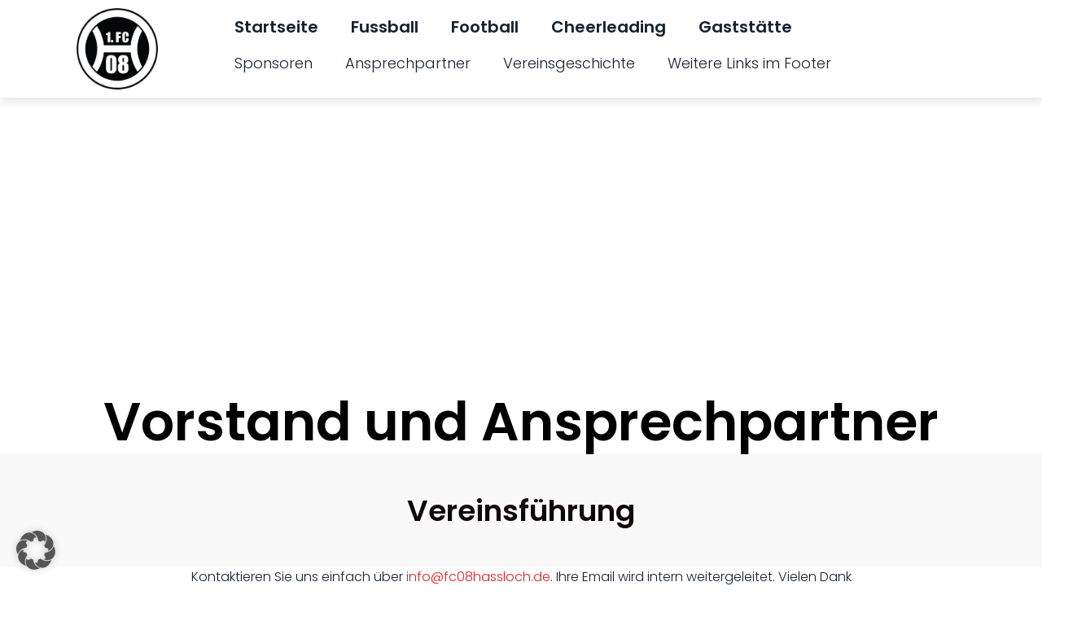

--- FILE ---
content_type: text/html; charset=UTF-8
request_url: https://fc08hassloch.de/startseite/verein/vorstand-und-ansprechpartner/
body_size: 26657
content:
<!doctype html>
<html lang="de">
<head>
	<meta charset="UTF-8">
	<meta name="viewport" content="width=device-width, initial-scale=1">

	<!-- [AI for SEO] Diese Seite ist optimiert mit AI for SEO plugin v2.2.5 - https://aiforseo.ai -->
	<title>Vorstand und Ansprechpartner des FC 08 Hassloch</title>
	<meta name="description" content="Kontaktieren Sie den Vorstand des FC 08 Hassloch. Erfahren Sie mehr über unsere Ansprechpartner und deren Aufgabenbereiche. Schreiben Sie uns!" />
	<meta property="og:title" content="Vorstand des FC 08 Hassloch - Kontaktieren Sie uns!" />
	<meta property="og:description" content="Erfahren Sie mehr über unseren Vorstand und kontaktieren Sie uns direkt!" />
	<meta name="twitter:title" content="Vorstand des FC 08 Hassloch - Kontaktieren Sie uns!" />
	<meta name="twitter:description" content="Erfahren Sie mehr über unseren Vorstand und kontaktieren Sie uns direkt!" />
	<!-- [AI for SEO] Ende -->

	<link rel="profile" href="https://gmpg.org/xfn/11">
	<meta name='robots' content='max-image-preview:large' />
<!-- Google tag (gtag.js) consent mode dataLayer added by Site Kit -->
<script id="google_gtagjs-js-consent-mode-data-layer">
window.dataLayer = window.dataLayer || [];function gtag(){dataLayer.push(arguments);}
gtag('consent', 'default', {"ad_personalization":"denied","ad_storage":"denied","ad_user_data":"denied","analytics_storage":"denied","functionality_storage":"denied","security_storage":"denied","personalization_storage":"denied","region":["AT","BE","BG","CH","CY","CZ","DE","DK","EE","ES","FI","FR","GB","GR","HR","HU","IE","IS","IT","LI","LT","LU","LV","MT","NL","NO","PL","PT","RO","SE","SI","SK"],"wait_for_update":500});
window._googlesitekitConsentCategoryMap = {"statistics":["analytics_storage"],"marketing":["ad_storage","ad_user_data","ad_personalization"],"functional":["functionality_storage","security_storage"],"preferences":["personalization_storage"]};
window._googlesitekitConsents = {"ad_personalization":"denied","ad_storage":"denied","ad_user_data":"denied","analytics_storage":"denied","functionality_storage":"denied","security_storage":"denied","personalization_storage":"denied","region":["AT","BE","BG","CH","CY","CZ","DE","DK","EE","ES","FI","FR","GB","GR","HR","HU","IE","IS","IT","LI","LT","LU","LV","MT","NL","NO","PL","PT","RO","SE","SI","SK"],"wait_for_update":500};
</script>
<!-- End Google tag (gtag.js) consent mode dataLayer added by Site Kit -->
<link rel='dns-prefetch' href='//www.googletagmanager.com' />
<link rel='dns-prefetch' href='//pagead2.googlesyndication.com' />
<link rel="alternate" type="application/rss+xml" title="1.FC 08 Hassloch &raquo; Feed" href="https://fc08hassloch.de/feed/" />
<link rel="alternate" type="application/rss+xml" title="1.FC 08 Hassloch &raquo; Kommentar-Feed" href="https://fc08hassloch.de/comments/feed/" />
<link rel="alternate" title="oEmbed (JSON)" type="application/json+oembed" href="https://fc08hassloch.de/wp-json/oembed/1.0/embed?url=https%3A%2F%2Ffc08hassloch.de%2Fstartseite%2Fverein%2Fvorstand-und-ansprechpartner%2F" />
<link rel="alternate" title="oEmbed (XML)" type="text/xml+oembed" href="https://fc08hassloch.de/wp-json/oembed/1.0/embed?url=https%3A%2F%2Ffc08hassloch.de%2Fstartseite%2Fverein%2Fvorstand-und-ansprechpartner%2F&#038;format=xml" />
<style id='wp-img-auto-sizes-contain-inline-css'>
img:is([sizes=auto i],[sizes^="auto," i]){contain-intrinsic-size:3000px 1500px}
/*# sourceURL=wp-img-auto-sizes-contain-inline-css */
</style>
<style id='wp-emoji-styles-inline-css'>

	img.wp-smiley, img.emoji {
		display: inline !important;
		border: none !important;
		box-shadow: none !important;
		height: 1em !important;
		width: 1em !important;
		margin: 0 0.07em !important;
		vertical-align: -0.1em !important;
		background: none !important;
		padding: 0 !important;
	}
/*# sourceURL=wp-emoji-styles-inline-css */
</style>
<style id='global-styles-inline-css'>
:root{--wp--preset--aspect-ratio--square: 1;--wp--preset--aspect-ratio--4-3: 4/3;--wp--preset--aspect-ratio--3-4: 3/4;--wp--preset--aspect-ratio--3-2: 3/2;--wp--preset--aspect-ratio--2-3: 2/3;--wp--preset--aspect-ratio--16-9: 16/9;--wp--preset--aspect-ratio--9-16: 9/16;--wp--preset--color--black: #000000;--wp--preset--color--cyan-bluish-gray: #abb8c3;--wp--preset--color--white: #ffffff;--wp--preset--color--pale-pink: #f78da7;--wp--preset--color--vivid-red: #cf2e2e;--wp--preset--color--luminous-vivid-orange: #ff6900;--wp--preset--color--luminous-vivid-amber: #fcb900;--wp--preset--color--light-green-cyan: #7bdcb5;--wp--preset--color--vivid-green-cyan: #00d084;--wp--preset--color--pale-cyan-blue: #8ed1fc;--wp--preset--color--vivid-cyan-blue: #0693e3;--wp--preset--color--vivid-purple: #9b51e0;--wp--preset--gradient--vivid-cyan-blue-to-vivid-purple: linear-gradient(135deg,rgb(6,147,227) 0%,rgb(155,81,224) 100%);--wp--preset--gradient--light-green-cyan-to-vivid-green-cyan: linear-gradient(135deg,rgb(122,220,180) 0%,rgb(0,208,130) 100%);--wp--preset--gradient--luminous-vivid-amber-to-luminous-vivid-orange: linear-gradient(135deg,rgb(252,185,0) 0%,rgb(255,105,0) 100%);--wp--preset--gradient--luminous-vivid-orange-to-vivid-red: linear-gradient(135deg,rgb(255,105,0) 0%,rgb(207,46,46) 100%);--wp--preset--gradient--very-light-gray-to-cyan-bluish-gray: linear-gradient(135deg,rgb(238,238,238) 0%,rgb(169,184,195) 100%);--wp--preset--gradient--cool-to-warm-spectrum: linear-gradient(135deg,rgb(74,234,220) 0%,rgb(151,120,209) 20%,rgb(207,42,186) 40%,rgb(238,44,130) 60%,rgb(251,105,98) 80%,rgb(254,248,76) 100%);--wp--preset--gradient--blush-light-purple: linear-gradient(135deg,rgb(255,206,236) 0%,rgb(152,150,240) 100%);--wp--preset--gradient--blush-bordeaux: linear-gradient(135deg,rgb(254,205,165) 0%,rgb(254,45,45) 50%,rgb(107,0,62) 100%);--wp--preset--gradient--luminous-dusk: linear-gradient(135deg,rgb(255,203,112) 0%,rgb(199,81,192) 50%,rgb(65,88,208) 100%);--wp--preset--gradient--pale-ocean: linear-gradient(135deg,rgb(255,245,203) 0%,rgb(182,227,212) 50%,rgb(51,167,181) 100%);--wp--preset--gradient--electric-grass: linear-gradient(135deg,rgb(202,248,128) 0%,rgb(113,206,126) 100%);--wp--preset--gradient--midnight: linear-gradient(135deg,rgb(2,3,129) 0%,rgb(40,116,252) 100%);--wp--preset--font-size--small: 13px;--wp--preset--font-size--medium: 20px;--wp--preset--font-size--large: 36px;--wp--preset--font-size--x-large: 42px;--wp--preset--spacing--20: 0.44rem;--wp--preset--spacing--30: 0.67rem;--wp--preset--spacing--40: 1rem;--wp--preset--spacing--50: 1.5rem;--wp--preset--spacing--60: 2.25rem;--wp--preset--spacing--70: 3.38rem;--wp--preset--spacing--80: 5.06rem;--wp--preset--shadow--natural: 6px 6px 9px rgba(0, 0, 0, 0.2);--wp--preset--shadow--deep: 12px 12px 50px rgba(0, 0, 0, 0.4);--wp--preset--shadow--sharp: 6px 6px 0px rgba(0, 0, 0, 0.2);--wp--preset--shadow--outlined: 6px 6px 0px -3px rgb(255, 255, 255), 6px 6px rgb(0, 0, 0);--wp--preset--shadow--crisp: 6px 6px 0px rgb(0, 0, 0);}:root { --wp--style--global--content-size: 800px;--wp--style--global--wide-size: 1200px; }:where(body) { margin: 0; }.wp-site-blocks > .alignleft { float: left; margin-right: 2em; }.wp-site-blocks > .alignright { float: right; margin-left: 2em; }.wp-site-blocks > .aligncenter { justify-content: center; margin-left: auto; margin-right: auto; }:where(.wp-site-blocks) > * { margin-block-start: 24px; margin-block-end: 0; }:where(.wp-site-blocks) > :first-child { margin-block-start: 0; }:where(.wp-site-blocks) > :last-child { margin-block-end: 0; }:root { --wp--style--block-gap: 24px; }:root :where(.is-layout-flow) > :first-child{margin-block-start: 0;}:root :where(.is-layout-flow) > :last-child{margin-block-end: 0;}:root :where(.is-layout-flow) > *{margin-block-start: 24px;margin-block-end: 0;}:root :where(.is-layout-constrained) > :first-child{margin-block-start: 0;}:root :where(.is-layout-constrained) > :last-child{margin-block-end: 0;}:root :where(.is-layout-constrained) > *{margin-block-start: 24px;margin-block-end: 0;}:root :where(.is-layout-flex){gap: 24px;}:root :where(.is-layout-grid){gap: 24px;}.is-layout-flow > .alignleft{float: left;margin-inline-start: 0;margin-inline-end: 2em;}.is-layout-flow > .alignright{float: right;margin-inline-start: 2em;margin-inline-end: 0;}.is-layout-flow > .aligncenter{margin-left: auto !important;margin-right: auto !important;}.is-layout-constrained > .alignleft{float: left;margin-inline-start: 0;margin-inline-end: 2em;}.is-layout-constrained > .alignright{float: right;margin-inline-start: 2em;margin-inline-end: 0;}.is-layout-constrained > .aligncenter{margin-left: auto !important;margin-right: auto !important;}.is-layout-constrained > :where(:not(.alignleft):not(.alignright):not(.alignfull)){max-width: var(--wp--style--global--content-size);margin-left: auto !important;margin-right: auto !important;}.is-layout-constrained > .alignwide{max-width: var(--wp--style--global--wide-size);}body .is-layout-flex{display: flex;}.is-layout-flex{flex-wrap: wrap;align-items: center;}.is-layout-flex > :is(*, div){margin: 0;}body .is-layout-grid{display: grid;}.is-layout-grid > :is(*, div){margin: 0;}body{padding-top: 0px;padding-right: 0px;padding-bottom: 0px;padding-left: 0px;}a:where(:not(.wp-element-button)){text-decoration: underline;}:root :where(.wp-element-button, .wp-block-button__link){background-color: #32373c;border-width: 0;color: #fff;font-family: inherit;font-size: inherit;font-style: inherit;font-weight: inherit;letter-spacing: inherit;line-height: inherit;padding-top: calc(0.667em + 2px);padding-right: calc(1.333em + 2px);padding-bottom: calc(0.667em + 2px);padding-left: calc(1.333em + 2px);text-decoration: none;text-transform: inherit;}.has-black-color{color: var(--wp--preset--color--black) !important;}.has-cyan-bluish-gray-color{color: var(--wp--preset--color--cyan-bluish-gray) !important;}.has-white-color{color: var(--wp--preset--color--white) !important;}.has-pale-pink-color{color: var(--wp--preset--color--pale-pink) !important;}.has-vivid-red-color{color: var(--wp--preset--color--vivid-red) !important;}.has-luminous-vivid-orange-color{color: var(--wp--preset--color--luminous-vivid-orange) !important;}.has-luminous-vivid-amber-color{color: var(--wp--preset--color--luminous-vivid-amber) !important;}.has-light-green-cyan-color{color: var(--wp--preset--color--light-green-cyan) !important;}.has-vivid-green-cyan-color{color: var(--wp--preset--color--vivid-green-cyan) !important;}.has-pale-cyan-blue-color{color: var(--wp--preset--color--pale-cyan-blue) !important;}.has-vivid-cyan-blue-color{color: var(--wp--preset--color--vivid-cyan-blue) !important;}.has-vivid-purple-color{color: var(--wp--preset--color--vivid-purple) !important;}.has-black-background-color{background-color: var(--wp--preset--color--black) !important;}.has-cyan-bluish-gray-background-color{background-color: var(--wp--preset--color--cyan-bluish-gray) !important;}.has-white-background-color{background-color: var(--wp--preset--color--white) !important;}.has-pale-pink-background-color{background-color: var(--wp--preset--color--pale-pink) !important;}.has-vivid-red-background-color{background-color: var(--wp--preset--color--vivid-red) !important;}.has-luminous-vivid-orange-background-color{background-color: var(--wp--preset--color--luminous-vivid-orange) !important;}.has-luminous-vivid-amber-background-color{background-color: var(--wp--preset--color--luminous-vivid-amber) !important;}.has-light-green-cyan-background-color{background-color: var(--wp--preset--color--light-green-cyan) !important;}.has-vivid-green-cyan-background-color{background-color: var(--wp--preset--color--vivid-green-cyan) !important;}.has-pale-cyan-blue-background-color{background-color: var(--wp--preset--color--pale-cyan-blue) !important;}.has-vivid-cyan-blue-background-color{background-color: var(--wp--preset--color--vivid-cyan-blue) !important;}.has-vivid-purple-background-color{background-color: var(--wp--preset--color--vivid-purple) !important;}.has-black-border-color{border-color: var(--wp--preset--color--black) !important;}.has-cyan-bluish-gray-border-color{border-color: var(--wp--preset--color--cyan-bluish-gray) !important;}.has-white-border-color{border-color: var(--wp--preset--color--white) !important;}.has-pale-pink-border-color{border-color: var(--wp--preset--color--pale-pink) !important;}.has-vivid-red-border-color{border-color: var(--wp--preset--color--vivid-red) !important;}.has-luminous-vivid-orange-border-color{border-color: var(--wp--preset--color--luminous-vivid-orange) !important;}.has-luminous-vivid-amber-border-color{border-color: var(--wp--preset--color--luminous-vivid-amber) !important;}.has-light-green-cyan-border-color{border-color: var(--wp--preset--color--light-green-cyan) !important;}.has-vivid-green-cyan-border-color{border-color: var(--wp--preset--color--vivid-green-cyan) !important;}.has-pale-cyan-blue-border-color{border-color: var(--wp--preset--color--pale-cyan-blue) !important;}.has-vivid-cyan-blue-border-color{border-color: var(--wp--preset--color--vivid-cyan-blue) !important;}.has-vivid-purple-border-color{border-color: var(--wp--preset--color--vivid-purple) !important;}.has-vivid-cyan-blue-to-vivid-purple-gradient-background{background: var(--wp--preset--gradient--vivid-cyan-blue-to-vivid-purple) !important;}.has-light-green-cyan-to-vivid-green-cyan-gradient-background{background: var(--wp--preset--gradient--light-green-cyan-to-vivid-green-cyan) !important;}.has-luminous-vivid-amber-to-luminous-vivid-orange-gradient-background{background: var(--wp--preset--gradient--luminous-vivid-amber-to-luminous-vivid-orange) !important;}.has-luminous-vivid-orange-to-vivid-red-gradient-background{background: var(--wp--preset--gradient--luminous-vivid-orange-to-vivid-red) !important;}.has-very-light-gray-to-cyan-bluish-gray-gradient-background{background: var(--wp--preset--gradient--very-light-gray-to-cyan-bluish-gray) !important;}.has-cool-to-warm-spectrum-gradient-background{background: var(--wp--preset--gradient--cool-to-warm-spectrum) !important;}.has-blush-light-purple-gradient-background{background: var(--wp--preset--gradient--blush-light-purple) !important;}.has-blush-bordeaux-gradient-background{background: var(--wp--preset--gradient--blush-bordeaux) !important;}.has-luminous-dusk-gradient-background{background: var(--wp--preset--gradient--luminous-dusk) !important;}.has-pale-ocean-gradient-background{background: var(--wp--preset--gradient--pale-ocean) !important;}.has-electric-grass-gradient-background{background: var(--wp--preset--gradient--electric-grass) !important;}.has-midnight-gradient-background{background: var(--wp--preset--gradient--midnight) !important;}.has-small-font-size{font-size: var(--wp--preset--font-size--small) !important;}.has-medium-font-size{font-size: var(--wp--preset--font-size--medium) !important;}.has-large-font-size{font-size: var(--wp--preset--font-size--large) !important;}.has-x-large-font-size{font-size: var(--wp--preset--font-size--x-large) !important;}
:root :where(.wp-block-pullquote){font-size: 1.5em;line-height: 1.6;}
/*# sourceURL=global-styles-inline-css */
</style>
<link rel='stylesheet' id='hello-elementor-css' href='https://fc08hassloch.de/wp-content/themes/hello-elementor/assets/css/reset.css?ver=3.4.5' media='all' />
<link rel='stylesheet' id='hello-elementor-theme-style-css' href='https://fc08hassloch.de/wp-content/themes/hello-elementor/assets/css/theme.css?ver=3.4.5' media='all' />
<link rel='stylesheet' id='hello-elementor-header-footer-css' href='https://fc08hassloch.de/wp-content/themes/hello-elementor/assets/css/header-footer.css?ver=3.4.5' media='all' />
<link rel='stylesheet' id='elementor-frontend-css' href='https://fc08hassloch.de/wp-content/plugins/elementor/assets/css/frontend.min.css?ver=3.34.2' media='all' />
<style id='elementor-frontend-inline-css'>
.elementor-kit-10{--e-global-color-primary:#000000;--e-global-color-secondary:#F3F5F8;--e-global-color-text:#172130;--e-global-color-accent:#E71E1E;--e-global-color-c696dce:#FFFFFF;--e-global-color-14ef391:#C8D5DC;--e-global-color-764183d:#F9FAFD;--e-global-color-d6cea4e:#FFFFFF;--e-global-color-86b4fcd:#02010100;--e-global-color-57c8da2:#000000CC;--e-global-typography-primary-font-family:"Poppins";--e-global-typography-primary-font-size:65px;--e-global-typography-primary-font-weight:600;--e-global-typography-primary-text-transform:none;--e-global-typography-primary-font-style:normal;--e-global-typography-primary-text-decoration:none;--e-global-typography-primary-line-height:1.2em;--e-global-typography-primary-letter-spacing:0px;--e-global-typography-primary-word-spacing:0em;--e-global-typography-secondary-font-family:"Poppins";--e-global-typography-secondary-font-size:36px;--e-global-typography-secondary-font-weight:600;--e-global-typography-secondary-text-transform:none;--e-global-typography-secondary-font-style:normal;--e-global-typography-secondary-text-decoration:none;--e-global-typography-secondary-line-height:1.1em;--e-global-typography-secondary-letter-spacing:0px;--e-global-typography-secondary-word-spacing:0em;--e-global-typography-text-font-family:"Poppins";--e-global-typography-text-font-size:16px;--e-global-typography-text-font-weight:300;--e-global-typography-text-text-transform:none;--e-global-typography-text-font-style:normal;--e-global-typography-text-text-decoration:none;--e-global-typography-text-line-height:1.5em;--e-global-typography-text-letter-spacing:0px;--e-global-typography-text-word-spacing:0em;--e-global-typography-accent-font-family:"Poppins";--e-global-typography-accent-font-size:16px;--e-global-typography-accent-font-weight:400;--e-global-typography-accent-text-transform:capitalize;--e-global-typography-accent-font-style:normal;--e-global-typography-accent-text-decoration:none;--e-global-typography-accent-line-height:1em;--e-global-typography-accent-letter-spacing:0px;--e-global-typography-accent-word-spacing:0em;--e-global-typography-392b9e0-font-family:"Poppins";--e-global-typography-392b9e0-font-size:22px;--e-global-typography-392b9e0-font-weight:600;--e-global-typography-392b9e0-text-transform:capitalize;--e-global-typography-392b9e0-font-style:normal;--e-global-typography-392b9e0-text-decoration:none;--e-global-typography-392b9e0-line-height:1.2em;--e-global-typography-392b9e0-letter-spacing:0px;--e-global-typography-c05b693-font-family:"Poppins";--e-global-typography-c05b693-font-size:22px;--e-global-typography-c05b693-font-weight:300;--e-global-typography-c05b693-text-transform:none;--e-global-typography-c05b693-font-style:normal;--e-global-typography-c05b693-text-decoration:none;--e-global-typography-c05b693-line-height:1.5em;--e-global-typography-c05b693-letter-spacing:0px;--e-global-typography-6558fb1-font-family:"Poppins";--e-global-typography-6558fb1-font-size:16px;--e-global-typography-6558fb1-font-weight:300;--e-global-typography-6558fb1-text-transform:none;--e-global-typography-6558fb1-font-style:normal;--e-global-typography-6558fb1-text-decoration:none;--e-global-typography-6558fb1-line-height:1.5em;--e-global-typography-6558fb1-letter-spacing:10px;--e-global-typography-92bce3b-font-family:"Poppins";--e-global-typography-92bce3b-font-size:16px;--e-global-typography-92bce3b-font-weight:400;--e-global-typography-92bce3b-text-transform:capitalize;--e-global-typography-92bce3b-font-style:italic;--e-global-typography-92bce3b-text-decoration:underline;--e-global-typography-92bce3b-line-height:1em;--e-global-typography-92bce3b-letter-spacing:0px;--e-global-typography-b2deeae-font-family:"Poppins";--e-global-typography-b2deeae-font-size:85px;--e-global-typography-b2deeae-font-weight:600;--e-global-typography-b2deeae-text-transform:none;--e-global-typography-b2deeae-font-style:normal;--e-global-typography-b2deeae-text-decoration:none;--e-global-typography-b2deeae-line-height:1em;--e-global-typography-b2deeae-letter-spacing:0px;--e-global-typography-fb1a3e0-font-family:"Poppins";--e-global-typography-fb1a3e0-font-size:200px;--e-global-typography-fb1a3e0-font-weight:600;--e-global-typography-fb1a3e0-text-transform:none;--e-global-typography-fb1a3e0-font-style:normal;--e-global-typography-fb1a3e0-text-decoration:none;--e-global-typography-fb1a3e0-line-height:1.2em;--e-global-typography-fb1a3e0-letter-spacing:0px;--e-global-typography-397e168-font-family:"Poppins";--e-global-typography-397e168-font-size:16px;--e-global-typography-397e168-font-weight:400;--e-global-typography-397e168-text-transform:capitalize;--e-global-typography-397e168-font-style:italic;--e-global-typography-397e168-text-decoration:none;--e-global-typography-397e168-line-height:1.3em;--e-global-typography-397e168-letter-spacing:0px;background-color:var( --e-global-color-c696dce );}.elementor-kit-10 e-page-transition{background-color:#FFBC7D;}.elementor-kit-10 a{color:var( --e-global-color-accent );}.elementor-kit-10 a:hover{color:var( --e-global-color-primary );}.elementor-kit-10 h4{color:var( --e-global-color-primary );font-family:var( --e-global-typography-392b9e0-font-family ), Sans-serif;font-size:var( --e-global-typography-392b9e0-font-size );font-weight:var( --e-global-typography-392b9e0-font-weight );text-transform:var( --e-global-typography-392b9e0-text-transform );font-style:var( --e-global-typography-392b9e0-font-style );text-decoration:var( --e-global-typography-392b9e0-text-decoration );line-height:var( --e-global-typography-392b9e0-line-height );letter-spacing:var( --e-global-typography-392b9e0-letter-spacing );}.elementor-section.elementor-section-boxed > .elementor-container{max-width:1520px;}.e-con{--container-max-width:1520px;--container-default-padding-top:0px;--container-default-padding-right:0px;--container-default-padding-bottom:0px;--container-default-padding-left:0px;}{}h1.entry-title{display:var(--page-title-display);}.site-header .site-branding{flex-direction:column;align-items:stretch;}.site-header{padding-inline-end:0px;padding-inline-start:0px;}.site-footer .site-branding{flex-direction:column;align-items:stretch;}@media(max-width:1024px){.elementor-kit-10{--e-global-typography-primary-font-size:45px;--e-global-typography-secondary-font-size:25px;--e-global-typography-text-font-size:14px;--e-global-typography-accent-font-size:14px;--e-global-typography-c05b693-font-size:14px;--e-global-typography-6558fb1-font-size:14px;--e-global-typography-92bce3b-font-size:14px;--e-global-typography-b2deeae-font-size:65px;--e-global-typography-fb1a3e0-font-size:145px;--e-global-typography-397e168-font-size:14px;}.elementor-kit-10 h4{font-size:var( --e-global-typography-392b9e0-font-size );line-height:var( --e-global-typography-392b9e0-line-height );letter-spacing:var( --e-global-typography-392b9e0-letter-spacing );}.elementor-section.elementor-section-boxed > .elementor-container{max-width:1024px;}.e-con{--container-max-width:1024px;}}@media(max-width:767px){.elementor-kit-10{--e-global-typography-primary-font-size:28px;--e-global-typography-primary-line-height:1.1em;--e-global-typography-secondary-font-size:20px;--e-global-typography-392b9e0-font-size:18px;--e-global-typography-b2deeae-font-size:48px;--e-global-typography-b2deeae-line-height:1em;--e-global-typography-fb1a3e0-font-size:100px;--e-global-typography-fb1a3e0-line-height:1em;}.elementor-kit-10 h4{font-size:var( --e-global-typography-392b9e0-font-size );line-height:var( --e-global-typography-392b9e0-line-height );letter-spacing:var( --e-global-typography-392b9e0-letter-spacing );}.elementor-section.elementor-section-boxed > .elementor-container{max-width:767px;}.e-con{--container-max-width:767px;}}
.elementor-143 .elementor-element.elementor-element-96bc6e0{--display:flex;--min-height:50vh;--flex-direction:row;--container-widget-width:calc( ( 1 - var( --container-widget-flex-grow ) ) * 100% );--container-widget-height:100%;--container-widget-flex-grow:1;--container-widget-align-self:stretch;--flex-wrap-mobile:wrap;--align-items:center;--gap:0px 0px;--row-gap:0px;--column-gap:0px;--overlay-opacity:0.59;--margin-top:0px;--margin-bottom:0px;--margin-left:0px;--margin-right:0px;--padding-top:0px;--padding-bottom:0px;--padding-left:0px;--padding-right:0px;}.elementor-143 .elementor-element.elementor-element-96bc6e0::before, .elementor-143 .elementor-element.elementor-element-96bc6e0 > .elementor-background-video-container::before, .elementor-143 .elementor-element.elementor-element-96bc6e0 > .e-con-inner > .elementor-background-video-container::before, .elementor-143 .elementor-element.elementor-element-96bc6e0 > .elementor-background-slideshow::before, .elementor-143 .elementor-element.elementor-element-96bc6e0 > .e-con-inner > .elementor-background-slideshow::before, .elementor-143 .elementor-element.elementor-element-96bc6e0 > .elementor-motion-effects-container > .elementor-motion-effects-layer::before{background-color:#000000;--background-overlay:'';}.elementor-143 .elementor-element.elementor-element-96bc6e0 .elementor-background-slideshow__slide__image{background-size:cover;background-position:top center;}.elementor-143 .elementor-element.elementor-element-6fdaf2a{--display:flex;--flex-direction:column;--container-widget-width:calc( ( 1 - var( --container-widget-flex-grow ) ) * 100% );--container-widget-height:initial;--container-widget-flex-grow:0;--container-widget-align-self:initial;--flex-wrap-mobile:wrap;--align-items:center;}.elementor-widget-theme-post-title .elementor-heading-title{font-family:var( --e-global-typography-primary-font-family ), Sans-serif;font-size:var( --e-global-typography-primary-font-size );font-weight:var( --e-global-typography-primary-font-weight );text-transform:var( --e-global-typography-primary-text-transform );font-style:var( --e-global-typography-primary-font-style );text-decoration:var( --e-global-typography-primary-text-decoration );line-height:var( --e-global-typography-primary-line-height );letter-spacing:var( --e-global-typography-primary-letter-spacing );word-spacing:var( --e-global-typography-primary-word-spacing );color:var( --e-global-color-primary );}.elementor-143 .elementor-element.elementor-element-69dd9d2a > .elementor-container > .elementor-column > .elementor-widget-wrap{align-content:center;align-items:center;}.elementor-143 .elementor-element.elementor-element-69dd9d2a:not(.elementor-motion-effects-element-type-background), .elementor-143 .elementor-element.elementor-element-69dd9d2a > .elementor-motion-effects-container > .elementor-motion-effects-layer{background-color:#F9F9F9;}.elementor-143 .elementor-element.elementor-element-69dd9d2a > .elementor-background-overlay{opacity:0.2;transition:background 0.3s, border-radius 0.3s, opacity 0.3s;}.elementor-143 .elementor-element.elementor-element-69dd9d2a{transition:background 0.3s, border 0.3s, border-radius 0.3s, box-shadow 0.3s;padding:50px 0px 50px 0px;}.elementor-widget-heading .elementor-heading-title{font-family:var( --e-global-typography-primary-font-family ), Sans-serif;font-size:var( --e-global-typography-primary-font-size );font-weight:var( --e-global-typography-primary-font-weight );text-transform:var( --e-global-typography-primary-text-transform );font-style:var( --e-global-typography-primary-font-style );text-decoration:var( --e-global-typography-primary-text-decoration );line-height:var( --e-global-typography-primary-line-height );letter-spacing:var( --e-global-typography-primary-letter-spacing );word-spacing:var( --e-global-typography-primary-word-spacing );color:var( --e-global-color-primary );}.elementor-143 .elementor-element.elementor-element-b2685ed{text-align:center;}.elementor-143 .elementor-element.elementor-element-b2685ed .elementor-heading-title{font-family:var( --e-global-typography-secondary-font-family ), Sans-serif;font-size:var( --e-global-typography-secondary-font-size );font-weight:var( --e-global-typography-secondary-font-weight );text-transform:var( --e-global-typography-secondary-text-transform );font-style:var( --e-global-typography-secondary-font-style );text-decoration:var( --e-global-typography-secondary-text-decoration );line-height:var( --e-global-typography-secondary-line-height );letter-spacing:var( --e-global-typography-secondary-letter-spacing );word-spacing:var( --e-global-typography-secondary-word-spacing );color:#100707;}.elementor-143 .elementor-element.elementor-element-a8cfe78{--display:flex;--flex-direction:column;--container-widget-width:100%;--container-widget-height:initial;--container-widget-flex-grow:0;--container-widget-align-self:initial;--flex-wrap-mobile:wrap;}.elementor-widget-text-editor{font-family:var( --e-global-typography-text-font-family ), Sans-serif;font-size:var( --e-global-typography-text-font-size );font-weight:var( --e-global-typography-text-font-weight );text-transform:var( --e-global-typography-text-text-transform );font-style:var( --e-global-typography-text-font-style );text-decoration:var( --e-global-typography-text-text-decoration );line-height:var( --e-global-typography-text-line-height );letter-spacing:var( --e-global-typography-text-letter-spacing );word-spacing:var( --e-global-typography-text-word-spacing );color:var( --e-global-color-text );}.elementor-widget-text-editor.elementor-drop-cap-view-stacked .elementor-drop-cap{background-color:var( --e-global-color-primary );}.elementor-widget-text-editor.elementor-drop-cap-view-framed .elementor-drop-cap, .elementor-widget-text-editor.elementor-drop-cap-view-default .elementor-drop-cap{color:var( --e-global-color-primary );border-color:var( --e-global-color-primary );}.elementor-143 .elementor-element.elementor-element-47fec05{text-align:center;}.elementor-143 .elementor-element.elementor-element-c36a7f3{--display:flex;--flex-direction:row;--container-widget-width:initial;--container-widget-height:100%;--container-widget-flex-grow:1;--container-widget-align-self:stretch;--flex-wrap-mobile:wrap;--gap:0px 0px;--row-gap:0px;--column-gap:0px;--margin-top:3%;--margin-bottom:3%;--margin-left:3%;--margin-right:3%;}.elementor-143 .elementor-element.elementor-element-589fe00{--display:flex;--flex-direction:column;--container-widget-width:100%;--container-widget-height:initial;--container-widget-flex-grow:0;--container-widget-align-self:initial;--flex-wrap-mobile:wrap;--padding-top:5px;--padding-bottom:5px;--padding-left:5px;--padding-right:5px;}.elementor-143 .elementor-element.elementor-element-32afd83{--display:flex;--flex-direction:column;--container-widget-width:100%;--container-widget-height:initial;--container-widget-flex-grow:0;--container-widget-align-self:initial;--flex-wrap-mobile:wrap;--padding-top:5px;--padding-bottom:5px;--padding-left:5px;--padding-right:5px;}.elementor-143 .elementor-element.elementor-element-9dae2ce{--display:flex;--flex-direction:column;--container-widget-width:100%;--container-widget-height:initial;--container-widget-flex-grow:0;--container-widget-align-self:initial;--flex-wrap-mobile:wrap;--padding-top:5px;--padding-bottom:5px;--padding-left:5px;--padding-right:5px;}.elementor-143 .elementor-element.elementor-element-772d5550 > .elementor-container > .elementor-column > .elementor-widget-wrap{align-content:center;align-items:center;}.elementor-143 .elementor-element.elementor-element-772d5550:not(.elementor-motion-effects-element-type-background), .elementor-143 .elementor-element.elementor-element-772d5550 > .elementor-motion-effects-container > .elementor-motion-effects-layer{background-color:#F9F9F9;}.elementor-143 .elementor-element.elementor-element-772d5550 > .elementor-background-overlay{opacity:0.2;transition:background 0.3s, border-radius 0.3s, opacity 0.3s;}.elementor-143 .elementor-element.elementor-element-772d5550{transition:background 0.3s, border 0.3s, border-radius 0.3s, box-shadow 0.3s;padding:50px 0px 50px 0px;}.elementor-143 .elementor-element.elementor-element-3755ca28{text-align:center;}.elementor-143 .elementor-element.elementor-element-208ed364{text-align:center;}.elementor-143 .elementor-element.elementor-element-208ed364 .elementor-heading-title{font-family:var( --e-global-typography-secondary-font-family ), Sans-serif;font-size:var( --e-global-typography-secondary-font-size );font-weight:var( --e-global-typography-secondary-font-weight );text-transform:var( --e-global-typography-secondary-text-transform );font-style:var( --e-global-typography-secondary-font-style );text-decoration:var( --e-global-typography-secondary-text-decoration );line-height:var( --e-global-typography-secondary-line-height );letter-spacing:var( --e-global-typography-secondary-letter-spacing );word-spacing:var( --e-global-typography-secondary-word-spacing );color:#100707;}.elementor-143 .elementor-element.elementor-element-d9f92e4{--display:flex;--flex-direction:row;--container-widget-width:initial;--container-widget-height:100%;--container-widget-flex-grow:1;--container-widget-align-self:stretch;--flex-wrap-mobile:wrap;--gap:0px 0px;--row-gap:0px;--column-gap:0px;--flex-wrap:wrap;--margin-top:3%;--margin-bottom:3%;--margin-left:3%;--margin-right:3%;}.elementor-143 .elementor-element.elementor-element-4dc8396{--display:flex;--flex-direction:column;--container-widget-width:100%;--container-widget-height:initial;--container-widget-flex-grow:0;--container-widget-align-self:initial;--flex-wrap-mobile:wrap;--padding-top:5px;--padding-bottom:5px;--padding-left:5px;--padding-right:5px;}.elementor-143 .elementor-element.elementor-element-a5fc9ee{--display:flex;--flex-direction:column;--container-widget-width:100%;--container-widget-height:initial;--container-widget-flex-grow:0;--container-widget-align-self:initial;--flex-wrap-mobile:wrap;}.elementor-143 .elementor-element.elementor-element-941a57d{--display:flex;--flex-direction:column;--container-widget-width:100%;--container-widget-height:initial;--container-widget-flex-grow:0;--container-widget-align-self:initial;--flex-wrap-mobile:wrap;--padding-top:5px;--padding-bottom:5px;--padding-left:5px;--padding-right:5px;}.elementor-143 .elementor-element.elementor-element-377bd78{--display:flex;--flex-direction:column;--container-widget-width:100%;--container-widget-height:initial;--container-widget-flex-grow:0;--container-widget-align-self:initial;--flex-wrap-mobile:wrap;--padding-top:5px;--padding-bottom:5px;--padding-left:5px;--padding-right:5px;}.elementor-143 .elementor-element.elementor-element-a142e77{--display:flex;--flex-direction:column;--container-widget-width:100%;--container-widget-height:initial;--container-widget-flex-grow:0;--container-widget-align-self:initial;--flex-wrap-mobile:wrap;--padding-top:5px;--padding-bottom:5px;--padding-left:5px;--padding-right:5px;}.elementor-143 .elementor-element.elementor-element-501c651{--display:flex;--flex-direction:column;--container-widget-width:100%;--container-widget-height:initial;--container-widget-flex-grow:0;--container-widget-align-self:initial;--flex-wrap-mobile:wrap;--padding-top:5px;--padding-bottom:5px;--padding-left:5px;--padding-right:5px;}@media(max-width:1024px){.elementor-143 .elementor-element.elementor-element-96bc6e0{--padding-top:40px;--padding-bottom:68px;--padding-left:0px;--padding-right:0px;}.elementor-widget-theme-post-title .elementor-heading-title{font-size:var( --e-global-typography-primary-font-size );line-height:var( --e-global-typography-primary-line-height );letter-spacing:var( --e-global-typography-primary-letter-spacing );word-spacing:var( --e-global-typography-primary-word-spacing );}.elementor-143 .elementor-element.elementor-element-69dd9d2a{padding:60px 10px 60px 10px;}.elementor-widget-heading .elementor-heading-title{font-size:var( --e-global-typography-primary-font-size );line-height:var( --e-global-typography-primary-line-height );letter-spacing:var( --e-global-typography-primary-letter-spacing );word-spacing:var( --e-global-typography-primary-word-spacing );}.elementor-143 .elementor-element.elementor-element-b2685ed .elementor-heading-title{font-size:var( --e-global-typography-secondary-font-size );line-height:var( --e-global-typography-secondary-line-height );letter-spacing:var( --e-global-typography-secondary-letter-spacing );word-spacing:var( --e-global-typography-secondary-word-spacing );}.elementor-widget-text-editor{font-size:var( --e-global-typography-text-font-size );line-height:var( --e-global-typography-text-line-height );letter-spacing:var( --e-global-typography-text-letter-spacing );word-spacing:var( --e-global-typography-text-word-spacing );}.elementor-143 .elementor-element.elementor-element-772d5550{padding:60px 10px 60px 10px;}.elementor-143 .elementor-element.elementor-element-208ed364 .elementor-heading-title{font-size:var( --e-global-typography-secondary-font-size );line-height:var( --e-global-typography-secondary-line-height );letter-spacing:var( --e-global-typography-secondary-letter-spacing );word-spacing:var( --e-global-typography-secondary-word-spacing );}}@media(min-width:768px){.elementor-143 .elementor-element.elementor-element-96bc6e0{--content-width:810px;}.elementor-143 .elementor-element.elementor-element-a8cfe78{--content-width:1400px;}.elementor-143 .elementor-element.elementor-element-c36a7f3{--content-width:1300px;}.elementor-143 .elementor-element.elementor-element-589fe00{--width:33%;}.elementor-143 .elementor-element.elementor-element-32afd83{--width:33%;}.elementor-143 .elementor-element.elementor-element-9dae2ce{--width:33%;}.elementor-143 .elementor-element.elementor-element-d9f92e4{--content-width:1300px;}.elementor-143 .elementor-element.elementor-element-4dc8396{--width:33.3333%;}.elementor-143 .elementor-element.elementor-element-a5fc9ee{--width:33.3333%;}.elementor-143 .elementor-element.elementor-element-941a57d{--width:33.3333%;}.elementor-143 .elementor-element.elementor-element-377bd78{--width:33.3333%;}.elementor-143 .elementor-element.elementor-element-a142e77{--width:33.3333%;}.elementor-143 .elementor-element.elementor-element-501c651{--width:33.3333%;}}@media(max-width:767px){.elementor-143 .elementor-element.elementor-element-96bc6e0{--min-height:379px;--padding-top:80px;--padding-bottom:100px;--padding-left:20px;--padding-right:20px;}.elementor-widget-theme-post-title .elementor-heading-title{font-size:var( --e-global-typography-primary-font-size );line-height:var( --e-global-typography-primary-line-height );letter-spacing:var( --e-global-typography-primary-letter-spacing );word-spacing:var( --e-global-typography-primary-word-spacing );}.elementor-143 .elementor-element.elementor-element-69dd9d2a{padding:40px 10px 80px 10px;}.elementor-widget-heading .elementor-heading-title{font-size:var( --e-global-typography-primary-font-size );line-height:var( --e-global-typography-primary-line-height );letter-spacing:var( --e-global-typography-primary-letter-spacing );word-spacing:var( --e-global-typography-primary-word-spacing );}.elementor-143 .elementor-element.elementor-element-b2685ed .elementor-heading-title{font-size:var( --e-global-typography-secondary-font-size );line-height:var( --e-global-typography-secondary-line-height );letter-spacing:var( --e-global-typography-secondary-letter-spacing );word-spacing:var( --e-global-typography-secondary-word-spacing );}.elementor-widget-text-editor{font-size:var( --e-global-typography-text-font-size );line-height:var( --e-global-typography-text-line-height );letter-spacing:var( --e-global-typography-text-letter-spacing );word-spacing:var( --e-global-typography-text-word-spacing );}.elementor-143 .elementor-element.elementor-element-772d5550{padding:40px 10px 80px 10px;}.elementor-143 .elementor-element.elementor-element-208ed364 .elementor-heading-title{font-size:var( --e-global-typography-secondary-font-size );line-height:var( --e-global-typography-secondary-line-height );letter-spacing:var( --e-global-typography-secondary-letter-spacing );word-spacing:var( --e-global-typography-secondary-word-spacing );}}
.elementor-2799 .elementor-element.elementor-element-0b6e530{--display:flex;--flex-direction:row;--container-widget-width:calc( ( 1 - var( --container-widget-flex-grow ) ) * 100% );--container-widget-height:100%;--container-widget-flex-grow:1;--container-widget-align-self:stretch;--flex-wrap-mobile:wrap;--align-items:stretch;--gap:0px 0px;--row-gap:0px;--column-gap:0px;--overlay-opacity:1;box-shadow:0px 5px 10px 0px rgba(0, 0, 0, 0.1);--padding-top:10px;--padding-bottom:10px;--padding-left:10px;--padding-right:10px;--z-index:1;}.elementor-2799 .elementor-element.elementor-element-0b6e530::before, .elementor-2799 .elementor-element.elementor-element-0b6e530 > .elementor-background-video-container::before, .elementor-2799 .elementor-element.elementor-element-0b6e530 > .e-con-inner > .elementor-background-video-container::before, .elementor-2799 .elementor-element.elementor-element-0b6e530 > .elementor-background-slideshow::before, .elementor-2799 .elementor-element.elementor-element-0b6e530 > .e-con-inner > .elementor-background-slideshow::before, .elementor-2799 .elementor-element.elementor-element-0b6e530 > .elementor-motion-effects-container > .elementor-motion-effects-layer::before{background-color:transparent;--background-overlay:'';background-image:linear-gradient(300deg, #02010100 93%, #B80000 0%);}.elementor-2799 .elementor-element.elementor-element-c60c4c4{--display:flex;--overlay-opacity:0.5;--padding-top:0px;--padding-bottom:0px;--padding-left:10px;--padding-right:10px;}.elementor-2799 .elementor-element.elementor-element-c60c4c4::before, .elementor-2799 .elementor-element.elementor-element-c60c4c4 > .elementor-background-video-container::before, .elementor-2799 .elementor-element.elementor-element-c60c4c4 > .e-con-inner > .elementor-background-video-container::before, .elementor-2799 .elementor-element.elementor-element-c60c4c4 > .elementor-background-slideshow::before, .elementor-2799 .elementor-element.elementor-element-c60c4c4 > .e-con-inner > .elementor-background-slideshow::before, .elementor-2799 .elementor-element.elementor-element-c60c4c4 > .elementor-motion-effects-container > .elementor-motion-effects-layer::before{--background-overlay:'';}.elementor-2799 .elementor-element.elementor-element-091b319{--display:flex;--min-height:70px;--flex-direction:row;--container-widget-width:calc( ( 1 - var( --container-widget-flex-grow ) ) * 100% );--container-widget-height:100%;--container-widget-flex-grow:1;--container-widget-align-self:stretch;--flex-wrap-mobile:wrap;--align-items:stretch;--gap:0px 0px;--row-gap:0px;--column-gap:0px;--margin-top:0px;--margin-bottom:0px;--margin-left:0px;--margin-right:0px;--z-index:2;}.elementor-2799 .elementor-element.elementor-element-4b2d786{--display:flex;}.elementor-widget-image .widget-image-caption{color:var( --e-global-color-text );font-family:var( --e-global-typography-text-font-family ), Sans-serif;font-size:var( --e-global-typography-text-font-size );font-weight:var( --e-global-typography-text-font-weight );text-transform:var( --e-global-typography-text-text-transform );font-style:var( --e-global-typography-text-font-style );text-decoration:var( --e-global-typography-text-text-decoration );line-height:var( --e-global-typography-text-line-height );letter-spacing:var( --e-global-typography-text-letter-spacing );word-spacing:var( --e-global-typography-text-word-spacing );}.elementor-2799 .elementor-element.elementor-element-60a0593 > .elementor-widget-container{margin:0px 0px 0px 0px;}.elementor-2799 .elementor-element.elementor-element-60a0593{z-index:10;}.elementor-2799 .elementor-element.elementor-element-60a0593 img{width:100px;}.elementor-2799 .elementor-element.elementor-element-9db1c44{--display:flex;--justify-content:center;}.elementor-widget-nav-menu .elementor-nav-menu .elementor-item{font-family:var( --e-global-typography-primary-font-family ), Sans-serif;font-size:var( --e-global-typography-primary-font-size );font-weight:var( --e-global-typography-primary-font-weight );text-transform:var( --e-global-typography-primary-text-transform );font-style:var( --e-global-typography-primary-font-style );text-decoration:var( --e-global-typography-primary-text-decoration );line-height:var( --e-global-typography-primary-line-height );letter-spacing:var( --e-global-typography-primary-letter-spacing );word-spacing:var( --e-global-typography-primary-word-spacing );}.elementor-widget-nav-menu .elementor-nav-menu--main .elementor-item{color:var( --e-global-color-text );fill:var( --e-global-color-text );}.elementor-widget-nav-menu .elementor-nav-menu--main .elementor-item:hover,
					.elementor-widget-nav-menu .elementor-nav-menu--main .elementor-item.elementor-item-active,
					.elementor-widget-nav-menu .elementor-nav-menu--main .elementor-item.highlighted,
					.elementor-widget-nav-menu .elementor-nav-menu--main .elementor-item:focus{color:var( --e-global-color-accent );fill:var( --e-global-color-accent );}.elementor-widget-nav-menu .elementor-nav-menu--main:not(.e--pointer-framed) .elementor-item:before,
					.elementor-widget-nav-menu .elementor-nav-menu--main:not(.e--pointer-framed) .elementor-item:after{background-color:var( --e-global-color-accent );}.elementor-widget-nav-menu .e--pointer-framed .elementor-item:before,
					.elementor-widget-nav-menu .e--pointer-framed .elementor-item:after{border-color:var( --e-global-color-accent );}.elementor-widget-nav-menu{--e-nav-menu-divider-color:var( --e-global-color-text );}.elementor-widget-nav-menu .elementor-nav-menu--dropdown .elementor-item, .elementor-widget-nav-menu .elementor-nav-menu--dropdown  .elementor-sub-item{font-family:var( --e-global-typography-accent-font-family ), Sans-serif;font-size:var( --e-global-typography-accent-font-size );font-weight:var( --e-global-typography-accent-font-weight );text-transform:var( --e-global-typography-accent-text-transform );font-style:var( --e-global-typography-accent-font-style );text-decoration:var( --e-global-typography-accent-text-decoration );letter-spacing:var( --e-global-typography-accent-letter-spacing );word-spacing:var( --e-global-typography-accent-word-spacing );}.elementor-2799 .elementor-element.elementor-element-66c1d5b .elementor-nav-menu .elementor-item{font-family:"Poppins", Sans-serif;font-size:20px;font-weight:600;text-transform:none;font-style:normal;text-decoration:none;line-height:1em;letter-spacing:0px;word-spacing:0em;}.elementor-2799 .elementor-element.elementor-element-bcfb042 .elementor-nav-menu .elementor-item{font-family:"Poppins", Sans-serif;font-size:18px;font-weight:300;text-transform:none;font-style:normal;text-decoration:none;line-height:1em;letter-spacing:0px;word-spacing:0em;}.elementor-theme-builder-content-area{height:400px;}.elementor-location-header:before, .elementor-location-footer:before{content:"";display:table;clear:both;}@media(min-width:768px){.elementor-2799 .elementor-element.elementor-element-4b2d786{--width:20%;}.elementor-2799 .elementor-element.elementor-element-9db1c44{--width:80%;}}@media(max-width:1024px) and (min-width:768px){.elementor-2799 .elementor-element.elementor-element-c60c4c4{--width:100%;}.elementor-2799 .elementor-element.elementor-element-9db1c44{--width:90%;}}@media(max-width:1024px){.elementor-2799 .elementor-element.elementor-element-c60c4c4{--margin-top:0px;--margin-bottom:0px;--margin-left:10px;--margin-right:0px;--padding-top:0px;--padding-bottom:0px;--padding-left:10px;--padding-right:0px;}.elementor-2799 .elementor-element.elementor-element-091b319{--justify-content:center;--padding-top:10px;--padding-bottom:10px;--padding-left:0px;--padding-right:0px;}.elementor-2799 .elementor-element.elementor-element-4b2d786{--flex-direction:row;--container-widget-width:initial;--container-widget-height:100%;--container-widget-flex-grow:1;--container-widget-align-self:stretch;--flex-wrap-mobile:wrap;}.elementor-2799 .elementor-element.elementor-element-4b2d786.e-con{--order:-99999 /* order start hack */;}.elementor-widget-image .widget-image-caption{font-size:var( --e-global-typography-text-font-size );line-height:var( --e-global-typography-text-line-height );letter-spacing:var( --e-global-typography-text-letter-spacing );word-spacing:var( --e-global-typography-text-word-spacing );}.elementor-2799 .elementor-element.elementor-element-60a0593 > .elementor-widget-container{margin:0px 0px 0px 0px;}.elementor-2799 .elementor-element.elementor-element-60a0593.elementor-element{--align-self:flex-start;}.elementor-2799 .elementor-element.elementor-element-60a0593 img{width:100px;}.elementor-widget-nav-menu .elementor-nav-menu .elementor-item{font-size:var( --e-global-typography-primary-font-size );line-height:var( --e-global-typography-primary-line-height );letter-spacing:var( --e-global-typography-primary-letter-spacing );word-spacing:var( --e-global-typography-primary-word-spacing );}.elementor-widget-nav-menu .elementor-nav-menu--dropdown .elementor-item, .elementor-widget-nav-menu .elementor-nav-menu--dropdown  .elementor-sub-item{font-size:var( --e-global-typography-accent-font-size );letter-spacing:var( --e-global-typography-accent-letter-spacing );word-spacing:var( --e-global-typography-accent-word-spacing );}.elementor-2799 .elementor-element.elementor-element-66c1d5b .elementor-nav-menu .elementor-item{font-size:18px;}.elementor-2799 .elementor-element.elementor-element-66c1d5b .elementor-nav-menu--main .elementor-item{padding-left:10px;padding-right:10px;padding-top:5px;padding-bottom:5px;}.elementor-2799 .elementor-element.elementor-element-bcfb042 .elementor-nav-menu .elementor-item{font-size:14px;}.elementor-2799 .elementor-element.elementor-element-bcfb042 .elementor-nav-menu--main .elementor-item{padding-left:10px;padding-right:10px;padding-top:5px;padding-bottom:5px;}}@media(max-width:767px){.elementor-2799 .elementor-element.elementor-element-0b6e530{--min-height:0px;--margin-top:0px;--margin-bottom:0px;--margin-left:0px;--margin-right:0px;--padding-top:0px;--padding-bottom:0px;--padding-left:0px;--padding-right:0px;}.elementor-2799 .elementor-element.elementor-element-c60c4c4{--width:100%;--min-height:0px;--flex-direction:row;--container-widget-width:calc( ( 1 - var( --container-widget-flex-grow ) ) * 100% );--container-widget-height:100%;--container-widget-flex-grow:1;--container-widget-align-self:stretch;--flex-wrap-mobile:wrap;--align-items:flex-start;--margin-top:0px;--margin-bottom:0px;--margin-left:0px;--margin-right:0px;--padding-top:0px;--padding-bottom:0px;--padding-left:0px;--padding-right:0px;}.elementor-2799 .elementor-element.elementor-element-091b319{--min-height:0px;--align-items:flex-start;--container-widget-width:calc( ( 1 - var( --container-widget-flex-grow ) ) * 100% );--margin-top:0px;--margin-bottom:0px;--margin-left:05px;--margin-right:5px;--padding-top:5px;--padding-bottom:5px;--padding-left:5px;--padding-right:5px;}.elementor-2799 .elementor-element.elementor-element-4b2d786{--width:10%;--flex-direction:row;--container-widget-width:calc( ( 1 - var( --container-widget-flex-grow ) ) * 100% );--container-widget-height:100%;--container-widget-flex-grow:1;--container-widget-align-self:stretch;--flex-wrap-mobile:wrap;--align-items:flex-start;--margin-top:0px;--margin-bottom:0px;--margin-left:0px;--margin-right:0px;--padding-top:0px;--padding-bottom:0px;--padding-left:0px;--padding-right:0px;}.elementor-2799 .elementor-element.elementor-element-4b2d786.e-con{--align-self:flex-start;}.elementor-widget-image .widget-image-caption{font-size:var( --e-global-typography-text-font-size );line-height:var( --e-global-typography-text-line-height );letter-spacing:var( --e-global-typography-text-letter-spacing );word-spacing:var( --e-global-typography-text-word-spacing );}.elementor-2799 .elementor-element.elementor-element-60a0593 > .elementor-widget-container{margin:0px 0px 0px 0px;padding:0px 0px 0px 0px;}.elementor-2799 .elementor-element.elementor-element-60a0593 img{width:50px;}.elementor-2799 .elementor-element.elementor-element-9db1c44{--width:90%;--min-height:0px;--gap:0px 0px;--row-gap:0px;--column-gap:0px;--margin-top:0px;--margin-bottom:0px;--margin-left:0px;--margin-right:0px;--padding-top:0px;--padding-bottom:0px;--padding-left:0px;--padding-right:0px;}.elementor-2799 .elementor-element.elementor-element-9db1c44.e-con{--order:99999 /* order end hack */;}.elementor-widget-nav-menu .elementor-nav-menu .elementor-item{font-size:var( --e-global-typography-primary-font-size );line-height:var( --e-global-typography-primary-line-height );letter-spacing:var( --e-global-typography-primary-letter-spacing );word-spacing:var( --e-global-typography-primary-word-spacing );}.elementor-widget-nav-menu .elementor-nav-menu--dropdown .elementor-item, .elementor-widget-nav-menu .elementor-nav-menu--dropdown  .elementor-sub-item{font-size:var( --e-global-typography-accent-font-size );letter-spacing:var( --e-global-typography-accent-letter-spacing );word-spacing:var( --e-global-typography-accent-word-spacing );}.elementor-2799 .elementor-element.elementor-element-66c1d5b > .elementor-widget-container{margin:0px 0px 0px 0px;padding:0px 0px 0px 0px;}.elementor-2799 .elementor-element.elementor-element-66c1d5b .elementor-nav-menu .elementor-item{font-size:10px;}.elementor-2799 .elementor-element.elementor-element-66c1d5b .elementor-nav-menu--main .elementor-item{padding-left:5px;padding-right:5px;}.elementor-2799 .elementor-element.elementor-element-bcfb042 > .elementor-widget-container{margin:0px 0px 0px 0px;padding:0px 0px 0px 0px;}.elementor-2799 .elementor-element.elementor-element-bcfb042 .elementor-nav-menu .elementor-item{font-size:7px;}.elementor-2799 .elementor-element.elementor-element-bcfb042 .elementor-nav-menu--main .elementor-item{padding-left:5px;padding-right:5px;}}
.elementor-14 .elementor-element.elementor-element-c469071{--display:flex;--flex-direction:row;--container-widget-width:calc( ( 1 - var( --container-widget-flex-grow ) ) * 100% );--container-widget-height:100%;--container-widget-flex-grow:1;--container-widget-align-self:stretch;--flex-wrap-mobile:wrap;--align-items:stretch;--gap:0px 0px;--row-gap:0px;--column-gap:0px;--overlay-opacity:0.9;--margin-top:0px;--margin-bottom:0px;--margin-left:0px;--margin-right:0px;--padding-top:70px;--padding-bottom:20px;--padding-left:20px;--padding-right:20px;}.elementor-14 .elementor-element.elementor-element-c469071:not(.elementor-motion-effects-element-type-background), .elementor-14 .elementor-element.elementor-element-c469071 > .elementor-motion-effects-container > .elementor-motion-effects-layer{background-color:#000000EB;background-image:url("https://fc08hassloch.de/wp-content/uploads/2023/12/gras.webp");background-position:center center;background-repeat:no-repeat;background-size:cover;}.elementor-14 .elementor-element.elementor-element-c469071::before, .elementor-14 .elementor-element.elementor-element-c469071 > .elementor-background-video-container::before, .elementor-14 .elementor-element.elementor-element-c469071 > .e-con-inner > .elementor-background-video-container::before, .elementor-14 .elementor-element.elementor-element-c469071 > .elementor-background-slideshow::before, .elementor-14 .elementor-element.elementor-element-c469071 > .e-con-inner > .elementor-background-slideshow::before, .elementor-14 .elementor-element.elementor-element-c469071 > .elementor-motion-effects-container > .elementor-motion-effects-layer::before{background-color:#21211B;--background-overlay:'';}.elementor-14 .elementor-element.elementor-element-0636b3b{--display:flex;--padding-top:0px;--padding-bottom:0px;--padding-left:0px;--padding-right:0px;}.elementor-14 .elementor-element.elementor-element-d4c79bc{--display:flex;--flex-direction:row;--container-widget-width:calc( ( 1 - var( --container-widget-flex-grow ) ) * 100% );--container-widget-height:100%;--container-widget-flex-grow:1;--container-widget-align-self:stretch;--flex-wrap-mobile:wrap;--align-items:stretch;--gap:0px 0px;--row-gap:0px;--column-gap:0px;--padding-top:0px;--padding-bottom:30px;--padding-left:0px;--padding-right:0px;}.elementor-14 .elementor-element.elementor-element-ab194c5{--display:flex;--flex-direction:row;--container-widget-width:calc( ( 1 - var( --container-widget-flex-grow ) ) * 100% );--container-widget-height:100%;--container-widget-flex-grow:1;--container-widget-align-self:stretch;--flex-wrap-mobile:wrap;--align-items:stretch;--gap:0px 0px;--row-gap:0px;--column-gap:0px;--padding-top:0px;--padding-bottom:30px;--padding-left:0px;--padding-right:0px;}.elementor-14 .elementor-element.elementor-element-bb5f142{--display:flex;--flex-direction:row;--container-widget-width:initial;--container-widget-height:100%;--container-widget-flex-grow:1;--container-widget-align-self:stretch;--flex-wrap-mobile:wrap;--padding-top:0px;--padding-bottom:0px;--padding-left:10px;--padding-right:80px;}.elementor-widget-image .widget-image-caption{color:var( --e-global-color-text );font-family:var( --e-global-typography-text-font-family ), Sans-serif;font-size:var( --e-global-typography-text-font-size );font-weight:var( --e-global-typography-text-font-weight );text-transform:var( --e-global-typography-text-text-transform );font-style:var( --e-global-typography-text-font-style );text-decoration:var( --e-global-typography-text-text-decoration );line-height:var( --e-global-typography-text-line-height );letter-spacing:var( --e-global-typography-text-letter-spacing );word-spacing:var( --e-global-typography-text-word-spacing );}.elementor-14 .elementor-element.elementor-element-e148457{text-align:start;}.elementor-14 .elementor-element.elementor-element-e148457 img{width:40px;max-width:40px;height:40px;}.elementor-widget-heading .elementor-heading-title{font-family:var( --e-global-typography-primary-font-family ), Sans-serif;font-size:var( --e-global-typography-primary-font-size );font-weight:var( --e-global-typography-primary-font-weight );text-transform:var( --e-global-typography-primary-text-transform );font-style:var( --e-global-typography-primary-font-style );text-decoration:var( --e-global-typography-primary-text-decoration );line-height:var( --e-global-typography-primary-line-height );letter-spacing:var( --e-global-typography-primary-letter-spacing );word-spacing:var( --e-global-typography-primary-word-spacing );color:var( --e-global-color-primary );}.elementor-14 .elementor-element.elementor-element-01939b0 > .elementor-widget-container{margin:0px 0px 0px 10px;}.elementor-14 .elementor-element.elementor-element-01939b0 .elementor-heading-title{font-family:var( --e-global-typography-secondary-font-family ), Sans-serif;font-size:var( --e-global-typography-secondary-font-size );font-weight:var( --e-global-typography-secondary-font-weight );text-transform:var( --e-global-typography-secondary-text-transform );font-style:var( --e-global-typography-secondary-font-style );text-decoration:var( --e-global-typography-secondary-text-decoration );line-height:var( --e-global-typography-secondary-line-height );letter-spacing:var( --e-global-typography-secondary-letter-spacing );word-spacing:var( --e-global-typography-secondary-word-spacing );text-shadow:3px 3px 20px rgba(254.44565217391306, 255, 254.9493856332703, 0.68);color:var( --e-global-color-c696dce );}.elementor-14 .elementor-element.elementor-element-e1123dc{--display:flex;--padding-top:0px;--padding-bottom:0px;--padding-left:0px;--padding-right:0px;}.elementor-14 .elementor-element.elementor-element-a441a90 .elementor-heading-title{font-family:var( --e-global-typography-392b9e0-font-family ), Sans-serif;font-size:var( --e-global-typography-392b9e0-font-size );font-weight:var( --e-global-typography-392b9e0-font-weight );text-transform:var( --e-global-typography-392b9e0-text-transform );font-style:var( --e-global-typography-392b9e0-font-style );text-decoration:var( --e-global-typography-392b9e0-text-decoration );line-height:var( --e-global-typography-392b9e0-line-height );letter-spacing:var( --e-global-typography-392b9e0-letter-spacing );color:#FFFFFF;}.elementor-widget-nav-menu .elementor-nav-menu .elementor-item{font-family:var( --e-global-typography-primary-font-family ), Sans-serif;font-size:var( --e-global-typography-primary-font-size );font-weight:var( --e-global-typography-primary-font-weight );text-transform:var( --e-global-typography-primary-text-transform );font-style:var( --e-global-typography-primary-font-style );text-decoration:var( --e-global-typography-primary-text-decoration );line-height:var( --e-global-typography-primary-line-height );letter-spacing:var( --e-global-typography-primary-letter-spacing );word-spacing:var( --e-global-typography-primary-word-spacing );}.elementor-widget-nav-menu .elementor-nav-menu--main .elementor-item{color:var( --e-global-color-text );fill:var( --e-global-color-text );}.elementor-widget-nav-menu .elementor-nav-menu--main .elementor-item:hover,
					.elementor-widget-nav-menu .elementor-nav-menu--main .elementor-item.elementor-item-active,
					.elementor-widget-nav-menu .elementor-nav-menu--main .elementor-item.highlighted,
					.elementor-widget-nav-menu .elementor-nav-menu--main .elementor-item:focus{color:var( --e-global-color-accent );fill:var( --e-global-color-accent );}.elementor-widget-nav-menu .elementor-nav-menu--main:not(.e--pointer-framed) .elementor-item:before,
					.elementor-widget-nav-menu .elementor-nav-menu--main:not(.e--pointer-framed) .elementor-item:after{background-color:var( --e-global-color-accent );}.elementor-widget-nav-menu .e--pointer-framed .elementor-item:before,
					.elementor-widget-nav-menu .e--pointer-framed .elementor-item:after{border-color:var( --e-global-color-accent );}.elementor-widget-nav-menu{--e-nav-menu-divider-color:var( --e-global-color-text );}.elementor-widget-nav-menu .elementor-nav-menu--dropdown .elementor-item, .elementor-widget-nav-menu .elementor-nav-menu--dropdown  .elementor-sub-item{font-family:var( --e-global-typography-accent-font-family ), Sans-serif;font-size:var( --e-global-typography-accent-font-size );font-weight:var( --e-global-typography-accent-font-weight );text-transform:var( --e-global-typography-accent-text-transform );font-style:var( --e-global-typography-accent-font-style );text-decoration:var( --e-global-typography-accent-text-decoration );letter-spacing:var( --e-global-typography-accent-letter-spacing );word-spacing:var( --e-global-typography-accent-word-spacing );}.elementor-14 .elementor-element.elementor-element-a33fd3b .elementor-nav-menu .elementor-item{font-family:var( --e-global-typography-text-font-family ), Sans-serif;font-size:var( --e-global-typography-text-font-size );font-weight:var( --e-global-typography-text-font-weight );text-transform:var( --e-global-typography-text-text-transform );font-style:var( --e-global-typography-text-font-style );text-decoration:var( --e-global-typography-text-text-decoration );line-height:var( --e-global-typography-text-line-height );letter-spacing:var( --e-global-typography-text-letter-spacing );word-spacing:var( --e-global-typography-text-word-spacing );}.elementor-14 .elementor-element.elementor-element-a33fd3b .elementor-nav-menu--main .elementor-item{color:var( --e-global-color-secondary );fill:var( --e-global-color-secondary );padding-left:0px;padding-right:0px;padding-top:4px;padding-bottom:4px;}.elementor-14 .elementor-element.elementor-element-a33fd3b .elementor-nav-menu--dropdown a:hover,
					.elementor-14 .elementor-element.elementor-element-a33fd3b .elementor-nav-menu--dropdown a:focus,
					.elementor-14 .elementor-element.elementor-element-a33fd3b .elementor-nav-menu--dropdown a.elementor-item-active,
					.elementor-14 .elementor-element.elementor-element-a33fd3b .elementor-nav-menu--dropdown a.highlighted{background-color:var( --e-global-color-primary );}.elementor-14 .elementor-element.elementor-element-fd34901{--display:flex;--padding-top:0px;--padding-bottom:0px;--padding-left:0px;--padding-right:0px;}.elementor-14 .elementor-element.elementor-element-b0372fa .elementor-heading-title{font-family:var( --e-global-typography-392b9e0-font-family ), Sans-serif;font-size:var( --e-global-typography-392b9e0-font-size );font-weight:var( --e-global-typography-392b9e0-font-weight );text-transform:var( --e-global-typography-392b9e0-text-transform );font-style:var( --e-global-typography-392b9e0-font-style );text-decoration:var( --e-global-typography-392b9e0-text-decoration );line-height:var( --e-global-typography-392b9e0-line-height );letter-spacing:var( --e-global-typography-392b9e0-letter-spacing );color:#FFFFFF;}.elementor-14 .elementor-element.elementor-element-a8ad514 .elementor-nav-menu .elementor-item{font-family:var( --e-global-typography-text-font-family ), Sans-serif;font-size:var( --e-global-typography-text-font-size );font-weight:var( --e-global-typography-text-font-weight );text-transform:var( --e-global-typography-text-text-transform );font-style:var( --e-global-typography-text-font-style );text-decoration:var( --e-global-typography-text-text-decoration );line-height:var( --e-global-typography-text-line-height );letter-spacing:var( --e-global-typography-text-letter-spacing );word-spacing:var( --e-global-typography-text-word-spacing );}.elementor-14 .elementor-element.elementor-element-a8ad514 .elementor-nav-menu--main .elementor-item{color:var( --e-global-color-secondary );fill:var( --e-global-color-secondary );padding-left:0px;padding-right:0px;padding-top:4px;padding-bottom:4px;}.elementor-14 .elementor-element.elementor-element-a8ad514 .elementor-nav-menu--main .elementor-item:hover,
					.elementor-14 .elementor-element.elementor-element-a8ad514 .elementor-nav-menu--main .elementor-item.elementor-item-active,
					.elementor-14 .elementor-element.elementor-element-a8ad514 .elementor-nav-menu--main .elementor-item.highlighted,
					.elementor-14 .elementor-element.elementor-element-a8ad514 .elementor-nav-menu--main .elementor-item:focus{color:var( --e-global-color-accent );fill:var( --e-global-color-accent );}.elementor-14 .elementor-element.elementor-element-24499d8{--display:flex;--padding-top:0px;--padding-bottom:0px;--padding-left:0px;--padding-right:0px;}.elementor-14 .elementor-element.elementor-element-54a2e81 .elementor-heading-title{font-family:var( --e-global-typography-392b9e0-font-family ), Sans-serif;font-size:var( --e-global-typography-392b9e0-font-size );font-weight:var( --e-global-typography-392b9e0-font-weight );text-transform:var( --e-global-typography-392b9e0-text-transform );font-style:var( --e-global-typography-392b9e0-font-style );text-decoration:var( --e-global-typography-392b9e0-text-decoration );line-height:var( --e-global-typography-392b9e0-line-height );letter-spacing:var( --e-global-typography-392b9e0-letter-spacing );color:#FFFFFF;}.elementor-14 .elementor-element.elementor-element-1490bdc .elementor-nav-menu .elementor-item{font-family:var( --e-global-typography-text-font-family ), Sans-serif;font-size:var( --e-global-typography-text-font-size );font-weight:var( --e-global-typography-text-font-weight );text-transform:var( --e-global-typography-text-text-transform );font-style:var( --e-global-typography-text-font-style );text-decoration:var( --e-global-typography-text-text-decoration );line-height:var( --e-global-typography-text-line-height );letter-spacing:var( --e-global-typography-text-letter-spacing );word-spacing:var( --e-global-typography-text-word-spacing );}.elementor-14 .elementor-element.elementor-element-1490bdc .elementor-nav-menu--main .elementor-item{color:var( --e-global-color-secondary );fill:var( --e-global-color-secondary );padding-left:0px;padding-right:0px;padding-top:4px;padding-bottom:4px;}.elementor-14 .elementor-element.elementor-element-1490bdc .elementor-nav-menu--main .elementor-item:hover,
					.elementor-14 .elementor-element.elementor-element-1490bdc .elementor-nav-menu--main .elementor-item.elementor-item-active,
					.elementor-14 .elementor-element.elementor-element-1490bdc .elementor-nav-menu--main .elementor-item.highlighted,
					.elementor-14 .elementor-element.elementor-element-1490bdc .elementor-nav-menu--main .elementor-item:focus{color:var( --e-global-color-accent );fill:var( --e-global-color-accent );}.elementor-14 .elementor-element.elementor-element-ecf337e{--display:flex;--flex-direction:row;--container-widget-width:calc( ( 1 - var( --container-widget-flex-grow ) ) * 100% );--container-widget-height:100%;--container-widget-flex-grow:1;--container-widget-align-self:stretch;--flex-wrap-mobile:wrap;--align-items:stretch;--gap:0px 0px;--row-gap:0px;--column-gap:0px;--padding-top:0px;--padding-bottom:30px;--padding-left:0px;--padding-right:0px;}.elementor-14 .elementor-element.elementor-element-4499a5a{--display:flex;--flex-direction:row;--container-widget-width:calc( ( 1 - var( --container-widget-flex-grow ) ) * 100% );--container-widget-height:100%;--container-widget-flex-grow:1;--container-widget-align-self:stretch;--flex-wrap-mobile:wrap;--align-items:stretch;--gap:0px 0px;--row-gap:0px;--column-gap:0px;--padding-top:0px;--padding-bottom:30px;--padding-left:0px;--padding-right:0px;}.elementor-14 .elementor-element.elementor-element-85202b8{--display:flex;--justify-content:flex-start;--padding-top:0px;--padding-bottom:0px;--padding-left:0px;--padding-right:80px;}.elementor-14 .elementor-element.elementor-element-eec29b0 .elementor-heading-title{font-family:var( --e-global-typography-392b9e0-font-family ), Sans-serif;font-size:var( --e-global-typography-392b9e0-font-size );font-weight:var( --e-global-typography-392b9e0-font-weight );text-transform:var( --e-global-typography-392b9e0-text-transform );font-style:var( --e-global-typography-392b9e0-font-style );text-decoration:var( --e-global-typography-392b9e0-text-decoration );line-height:var( --e-global-typography-392b9e0-line-height );letter-spacing:var( --e-global-typography-392b9e0-letter-spacing );color:#FFFFFF;}.elementor-widget-icon-list .elementor-icon-list-item:not(:last-child):after{border-color:var( --e-global-color-text );}.elementor-widget-icon-list .elementor-icon-list-icon i{color:var( --e-global-color-primary );}.elementor-widget-icon-list .elementor-icon-list-icon svg{fill:var( --e-global-color-primary );}.elementor-widget-icon-list .elementor-icon-list-item > .elementor-icon-list-text, .elementor-widget-icon-list .elementor-icon-list-item > a{font-family:var( --e-global-typography-text-font-family ), Sans-serif;font-size:var( --e-global-typography-text-font-size );font-weight:var( --e-global-typography-text-font-weight );text-transform:var( --e-global-typography-text-text-transform );font-style:var( --e-global-typography-text-font-style );text-decoration:var( --e-global-typography-text-text-decoration );line-height:var( --e-global-typography-text-line-height );letter-spacing:var( --e-global-typography-text-letter-spacing );word-spacing:var( --e-global-typography-text-word-spacing );}.elementor-widget-icon-list .elementor-icon-list-text{color:var( --e-global-color-secondary );}.elementor-14 .elementor-element.elementor-element-6e5a7af .elementor-icon-list-items:not(.elementor-inline-items) .elementor-icon-list-item:not(:last-child){padding-block-end:calc(10px/2);}.elementor-14 .elementor-element.elementor-element-6e5a7af .elementor-icon-list-items:not(.elementor-inline-items) .elementor-icon-list-item:not(:first-child){margin-block-start:calc(10px/2);}.elementor-14 .elementor-element.elementor-element-6e5a7af .elementor-icon-list-items.elementor-inline-items .elementor-icon-list-item{margin-inline:calc(10px/2);}.elementor-14 .elementor-element.elementor-element-6e5a7af .elementor-icon-list-items.elementor-inline-items{margin-inline:calc(-10px/2);}.elementor-14 .elementor-element.elementor-element-6e5a7af .elementor-icon-list-items.elementor-inline-items .elementor-icon-list-item:after{inset-inline-end:calc(-10px/2);}.elementor-14 .elementor-element.elementor-element-6e5a7af .elementor-icon-list-icon i{color:var( --e-global-color-accent );transition:color 0.3s;}.elementor-14 .elementor-element.elementor-element-6e5a7af .elementor-icon-list-icon svg{fill:var( --e-global-color-accent );transition:fill 0.3s;}.elementor-14 .elementor-element.elementor-element-6e5a7af{--e-icon-list-icon-size:14px;--icon-vertical-offset:0px;}.elementor-14 .elementor-element.elementor-element-6e5a7af .elementor-icon-list-text{color:#FFFFFF;transition:color 0.3s;}.elementor-14 .elementor-element.elementor-element-4f21652{--display:flex;--padding-top:0px;--padding-bottom:0px;--padding-left:0px;--padding-right:0px;}.elementor-14 .elementor-element.elementor-element-6062d0c .elementor-heading-title{font-family:var( --e-global-typography-392b9e0-font-family ), Sans-serif;font-size:var( --e-global-typography-392b9e0-font-size );font-weight:var( --e-global-typography-392b9e0-font-weight );text-transform:var( --e-global-typography-392b9e0-text-transform );font-style:var( --e-global-typography-392b9e0-font-style );text-decoration:var( --e-global-typography-392b9e0-text-decoration );line-height:var( --e-global-typography-392b9e0-line-height );letter-spacing:var( --e-global-typography-392b9e0-letter-spacing );color:#FFFFFF;}.elementor-14 .elementor-element.elementor-element-023f07b .elementor-nav-menu .elementor-item{font-family:var( --e-global-typography-text-font-family ), Sans-serif;font-size:var( --e-global-typography-text-font-size );font-weight:var( --e-global-typography-text-font-weight );text-transform:var( --e-global-typography-text-text-transform );font-style:var( --e-global-typography-text-font-style );text-decoration:var( --e-global-typography-text-text-decoration );line-height:var( --e-global-typography-text-line-height );letter-spacing:var( --e-global-typography-text-letter-spacing );word-spacing:var( --e-global-typography-text-word-spacing );}.elementor-14 .elementor-element.elementor-element-023f07b .elementor-nav-menu--main .elementor-item{color:var( --e-global-color-secondary );fill:var( --e-global-color-secondary );padding-left:0px;padding-right:0px;padding-top:4px;padding-bottom:4px;}.elementor-14 .elementor-element.elementor-element-023f07b .elementor-nav-menu--main .elementor-item:hover,
					.elementor-14 .elementor-element.elementor-element-023f07b .elementor-nav-menu--main .elementor-item.elementor-item-active,
					.elementor-14 .elementor-element.elementor-element-023f07b .elementor-nav-menu--main .elementor-item.highlighted,
					.elementor-14 .elementor-element.elementor-element-023f07b .elementor-nav-menu--main .elementor-item:focus{color:var( --e-global-color-accent );fill:var( --e-global-color-accent );}.elementor-14 .elementor-element.elementor-element-631f8db{--display:flex;--padding-top:0px;--padding-bottom:0px;--padding-left:0px;--padding-right:0px;}.elementor-14 .elementor-element.elementor-element-ad2a7ab .elementor-heading-title{font-family:var( --e-global-typography-392b9e0-font-family ), Sans-serif;font-size:var( --e-global-typography-392b9e0-font-size );font-weight:var( --e-global-typography-392b9e0-font-weight );text-transform:var( --e-global-typography-392b9e0-text-transform );font-style:var( --e-global-typography-392b9e0-font-style );text-decoration:var( --e-global-typography-392b9e0-text-decoration );line-height:var( --e-global-typography-392b9e0-line-height );letter-spacing:var( --e-global-typography-392b9e0-letter-spacing );color:#FFFFFF;}.elementor-14 .elementor-element.elementor-element-fec839e .elementor-nav-menu .elementor-item{font-family:var( --e-global-typography-text-font-family ), Sans-serif;font-size:var( --e-global-typography-text-font-size );font-weight:var( --e-global-typography-text-font-weight );text-transform:var( --e-global-typography-text-text-transform );font-style:var( --e-global-typography-text-font-style );text-decoration:var( --e-global-typography-text-text-decoration );line-height:var( --e-global-typography-text-line-height );letter-spacing:var( --e-global-typography-text-letter-spacing );word-spacing:var( --e-global-typography-text-word-spacing );}.elementor-14 .elementor-element.elementor-element-fec839e .elementor-nav-menu--main .elementor-item{color:var( --e-global-color-secondary );fill:var( --e-global-color-secondary );padding-left:0px;padding-right:0px;padding-top:4px;padding-bottom:4px;}.elementor-14 .elementor-element.elementor-element-fec839e .elementor-nav-menu--main .elementor-item:hover,
					.elementor-14 .elementor-element.elementor-element-fec839e .elementor-nav-menu--main .elementor-item.elementor-item-active,
					.elementor-14 .elementor-element.elementor-element-fec839e .elementor-nav-menu--main .elementor-item.highlighted,
					.elementor-14 .elementor-element.elementor-element-fec839e .elementor-nav-menu--main .elementor-item:focus{color:var( --e-global-color-accent );fill:var( --e-global-color-accent );}.elementor-14 .elementor-element.elementor-element-1492465{--display:flex;--padding-top:0px;--padding-bottom:0px;--padding-left:0px;--padding-right:0px;}.elementor-14 .elementor-element.elementor-element-456da02 .elementor-heading-title{font-family:var( --e-global-typography-392b9e0-font-family ), Sans-serif;font-size:var( --e-global-typography-392b9e0-font-size );font-weight:var( --e-global-typography-392b9e0-font-weight );text-transform:var( --e-global-typography-392b9e0-text-transform );font-style:var( --e-global-typography-392b9e0-font-style );text-decoration:var( --e-global-typography-392b9e0-text-decoration );line-height:var( --e-global-typography-392b9e0-line-height );letter-spacing:var( --e-global-typography-392b9e0-letter-spacing );color:#FFFFFF;}.elementor-14 .elementor-element.elementor-element-f4d1b09 .elementor-nav-menu .elementor-item{font-family:"Poppins", Sans-serif;font-size:16px;font-weight:300;text-transform:none;font-style:normal;text-decoration:none;line-height:1.5em;letter-spacing:0px;word-spacing:0em;}.elementor-14 .elementor-element.elementor-element-f4d1b09 .elementor-nav-menu--main .elementor-item{color:var( --e-global-color-secondary );fill:var( --e-global-color-secondary );padding-left:0px;padding-right:0px;padding-top:4px;padding-bottom:4px;}.elementor-14 .elementor-element.elementor-element-f4d1b09 .elementor-nav-menu--main .elementor-item:hover,
					.elementor-14 .elementor-element.elementor-element-f4d1b09 .elementor-nav-menu--main .elementor-item.elementor-item-active,
					.elementor-14 .elementor-element.elementor-element-f4d1b09 .elementor-nav-menu--main .elementor-item.highlighted,
					.elementor-14 .elementor-element.elementor-element-f4d1b09 .elementor-nav-menu--main .elementor-item:focus{color:var( --e-global-color-accent );fill:var( --e-global-color-accent );}.elementor-widget-divider{--divider-color:var( --e-global-color-secondary );}.elementor-widget-divider .elementor-divider__text{color:var( --e-global-color-secondary );font-family:var( --e-global-typography-secondary-font-family ), Sans-serif;font-size:var( --e-global-typography-secondary-font-size );font-weight:var( --e-global-typography-secondary-font-weight );text-transform:var( --e-global-typography-secondary-text-transform );font-style:var( --e-global-typography-secondary-font-style );text-decoration:var( --e-global-typography-secondary-text-decoration );line-height:var( --e-global-typography-secondary-line-height );letter-spacing:var( --e-global-typography-secondary-letter-spacing );word-spacing:var( --e-global-typography-secondary-word-spacing );}.elementor-widget-divider.elementor-view-stacked .elementor-icon{background-color:var( --e-global-color-secondary );}.elementor-widget-divider.elementor-view-framed .elementor-icon, .elementor-widget-divider.elementor-view-default .elementor-icon{color:var( --e-global-color-secondary );border-color:var( --e-global-color-secondary );}.elementor-widget-divider.elementor-view-framed .elementor-icon, .elementor-widget-divider.elementor-view-default .elementor-icon svg{fill:var( --e-global-color-secondary );}.elementor-14 .elementor-element.elementor-element-f15cb84{--divider-border-style:solid;--divider-color:#5454542E;--divider-border-width:1px;}.elementor-14 .elementor-element.elementor-element-f15cb84 .elementor-divider-separator{width:100%;margin:0 auto;margin-center:0;}.elementor-14 .elementor-element.elementor-element-f15cb84 .elementor-divider{text-align:center;padding-block-start:0px;padding-block-end:0px;}.elementor-14 .elementor-element.elementor-element-6805c52a{--display:flex;--min-height:50px;--flex-direction:column;--container-widget-width:100%;--container-widget-height:initial;--container-widget-flex-grow:0;--container-widget-align-self:initial;--flex-wrap-mobile:wrap;--justify-content:center;--gap:0px 0px;--row-gap:0px;--column-gap:0px;--padding-top:0%;--padding-bottom:0%;--padding-left:8%;--padding-right:8%;}.elementor-14 .elementor-element.elementor-element-6805c52a:not(.elementor-motion-effects-element-type-background), .elementor-14 .elementor-element.elementor-element-6805c52a > .elementor-motion-effects-container > .elementor-motion-effects-layer{background-color:var( --e-global-color-primary );}.elementor-widget-text-editor{font-family:var( --e-global-typography-text-font-family ), Sans-serif;font-size:var( --e-global-typography-text-font-size );font-weight:var( --e-global-typography-text-font-weight );text-transform:var( --e-global-typography-text-text-transform );font-style:var( --e-global-typography-text-font-style );text-decoration:var( --e-global-typography-text-text-decoration );line-height:var( --e-global-typography-text-line-height );letter-spacing:var( --e-global-typography-text-letter-spacing );word-spacing:var( --e-global-typography-text-word-spacing );color:var( --e-global-color-text );}.elementor-widget-text-editor.elementor-drop-cap-view-stacked .elementor-drop-cap{background-color:var( --e-global-color-primary );}.elementor-widget-text-editor.elementor-drop-cap-view-framed .elementor-drop-cap, .elementor-widget-text-editor.elementor-drop-cap-view-default .elementor-drop-cap{color:var( --e-global-color-primary );border-color:var( --e-global-color-primary );}.elementor-14 .elementor-element.elementor-element-1097aae7{text-align:center;color:var( --e-global-color-secondary );}.elementor-theme-builder-content-area{height:400px;}.elementor-location-header:before, .elementor-location-footer:before{content:"";display:table;clear:both;}@media(max-width:1024px){.elementor-14 .elementor-element.elementor-element-c469071{--padding-top:80px;--padding-bottom:0px;--padding-left:0px;--padding-right:0px;}.elementor-14 .elementor-element.elementor-element-0636b3b{--margin-top:0px;--margin-bottom:0px;--margin-left:20px;--margin-right:20px;}.elementor-14 .elementor-element.elementor-element-d4c79bc{--padding-top:0px;--padding-bottom:25px;--padding-left:0px;--padding-right:0px;}.elementor-14 .elementor-element.elementor-element-ab194c5{--padding-top:0px;--padding-bottom:25px;--padding-left:0px;--padding-right:0px;}.elementor-14 .elementor-element.elementor-element-bb5f142{--margin-top:0px;--margin-bottom:20px;--margin-left:0px;--margin-right:0px;--padding-top:0px;--padding-bottom:0px;--padding-left:0px;--padding-right:0px;}.elementor-widget-image .widget-image-caption{font-size:var( --e-global-typography-text-font-size );line-height:var( --e-global-typography-text-line-height );letter-spacing:var( --e-global-typography-text-letter-spacing );word-spacing:var( --e-global-typography-text-word-spacing );}.elementor-widget-heading .elementor-heading-title{font-size:var( --e-global-typography-primary-font-size );line-height:var( --e-global-typography-primary-line-height );letter-spacing:var( --e-global-typography-primary-letter-spacing );word-spacing:var( --e-global-typography-primary-word-spacing );}.elementor-14 .elementor-element.elementor-element-01939b0 > .elementor-widget-container{margin:0px 0px 0px 0px;}.elementor-14 .elementor-element.elementor-element-01939b0 .elementor-heading-title{font-size:var( --e-global-typography-secondary-font-size );line-height:var( --e-global-typography-secondary-line-height );letter-spacing:var( --e-global-typography-secondary-letter-spacing );word-spacing:var( --e-global-typography-secondary-word-spacing );}.elementor-14 .elementor-element.elementor-element-e1123dc{--margin-top:10px;--margin-bottom:0px;--margin-left:0px;--margin-right:0px;--padding-top:0px;--padding-bottom:0px;--padding-left:0px;--padding-right:0px;}.elementor-14 .elementor-element.elementor-element-a441a90 .elementor-heading-title{font-size:var( --e-global-typography-392b9e0-font-size );line-height:var( --e-global-typography-392b9e0-line-height );letter-spacing:var( --e-global-typography-392b9e0-letter-spacing );}.elementor-widget-nav-menu .elementor-nav-menu .elementor-item{font-size:var( --e-global-typography-primary-font-size );line-height:var( --e-global-typography-primary-line-height );letter-spacing:var( --e-global-typography-primary-letter-spacing );word-spacing:var( --e-global-typography-primary-word-spacing );}.elementor-widget-nav-menu .elementor-nav-menu--dropdown .elementor-item, .elementor-widget-nav-menu .elementor-nav-menu--dropdown  .elementor-sub-item{font-size:var( --e-global-typography-accent-font-size );letter-spacing:var( --e-global-typography-accent-letter-spacing );word-spacing:var( --e-global-typography-accent-word-spacing );}.elementor-14 .elementor-element.elementor-element-a33fd3b .elementor-nav-menu .elementor-item{font-size:var( --e-global-typography-text-font-size );line-height:var( --e-global-typography-text-line-height );letter-spacing:var( --e-global-typography-text-letter-spacing );word-spacing:var( --e-global-typography-text-word-spacing );}.elementor-14 .elementor-element.elementor-element-fd34901{--margin-top:10px;--margin-bottom:0px;--margin-left:0px;--margin-right:0px;--padding-top:0px;--padding-bottom:0px;--padding-left:0px;--padding-right:0px;}.elementor-14 .elementor-element.elementor-element-b0372fa .elementor-heading-title{font-size:var( --e-global-typography-392b9e0-font-size );line-height:var( --e-global-typography-392b9e0-line-height );letter-spacing:var( --e-global-typography-392b9e0-letter-spacing );}.elementor-14 .elementor-element.elementor-element-a8ad514 .elementor-nav-menu .elementor-item{font-size:var( --e-global-typography-text-font-size );line-height:var( --e-global-typography-text-line-height );letter-spacing:var( --e-global-typography-text-letter-spacing );word-spacing:var( --e-global-typography-text-word-spacing );}.elementor-14 .elementor-element.elementor-element-24499d8{--margin-top:10px;--margin-bottom:0px;--margin-left:0px;--margin-right:0px;--padding-top:0px;--padding-bottom:0px;--padding-left:0px;--padding-right:0px;}.elementor-14 .elementor-element.elementor-element-54a2e81 .elementor-heading-title{font-size:var( --e-global-typography-392b9e0-font-size );line-height:var( --e-global-typography-392b9e0-line-height );letter-spacing:var( --e-global-typography-392b9e0-letter-spacing );}.elementor-14 .elementor-element.elementor-element-1490bdc .elementor-nav-menu .elementor-item{font-size:var( --e-global-typography-text-font-size );line-height:var( --e-global-typography-text-line-height );letter-spacing:var( --e-global-typography-text-letter-spacing );word-spacing:var( --e-global-typography-text-word-spacing );}.elementor-14 .elementor-element.elementor-element-ecf337e{--padding-top:0px;--padding-bottom:25px;--padding-left:0px;--padding-right:0px;}.elementor-14 .elementor-element.elementor-element-4499a5a{--padding-top:0px;--padding-bottom:25px;--padding-left:0px;--padding-right:0px;}.elementor-14 .elementor-element.elementor-element-85202b8{--margin-top:0px;--margin-bottom:20px;--margin-left:0px;--margin-right:0px;--padding-top:0px;--padding-bottom:0px;--padding-left:0px;--padding-right:0px;}.elementor-14 .elementor-element.elementor-element-eec29b0 .elementor-heading-title{font-size:var( --e-global-typography-392b9e0-font-size );line-height:var( --e-global-typography-392b9e0-line-height );letter-spacing:var( --e-global-typography-392b9e0-letter-spacing );}.elementor-widget-icon-list .elementor-icon-list-item > .elementor-icon-list-text, .elementor-widget-icon-list .elementor-icon-list-item > a{font-size:var( --e-global-typography-text-font-size );line-height:var( --e-global-typography-text-line-height );letter-spacing:var( --e-global-typography-text-letter-spacing );word-spacing:var( --e-global-typography-text-word-spacing );}.elementor-14 .elementor-element.elementor-element-6e5a7af .elementor-icon-list-items:not(.elementor-inline-items) .elementor-icon-list-item:not(:last-child){padding-block-end:calc(9px/2);}.elementor-14 .elementor-element.elementor-element-6e5a7af .elementor-icon-list-items:not(.elementor-inline-items) .elementor-icon-list-item:not(:first-child){margin-block-start:calc(9px/2);}.elementor-14 .elementor-element.elementor-element-6e5a7af .elementor-icon-list-items.elementor-inline-items .elementor-icon-list-item{margin-inline:calc(9px/2);}.elementor-14 .elementor-element.elementor-element-6e5a7af .elementor-icon-list-items.elementor-inline-items{margin-inline:calc(-9px/2);}.elementor-14 .elementor-element.elementor-element-6e5a7af .elementor-icon-list-items.elementor-inline-items .elementor-icon-list-item:after{inset-inline-end:calc(-9px/2);}.elementor-14 .elementor-element.elementor-element-6e5a7af{--e-icon-list-icon-size:13px;}.elementor-14 .elementor-element.elementor-element-4f21652{--margin-top:10px;--margin-bottom:0px;--margin-left:0px;--margin-right:0px;--padding-top:0px;--padding-bottom:0px;--padding-left:0px;--padding-right:0px;}.elementor-14 .elementor-element.elementor-element-6062d0c .elementor-heading-title{font-size:var( --e-global-typography-392b9e0-font-size );line-height:var( --e-global-typography-392b9e0-line-height );letter-spacing:var( --e-global-typography-392b9e0-letter-spacing );}.elementor-14 .elementor-element.elementor-element-023f07b .elementor-nav-menu .elementor-item{font-size:var( --e-global-typography-text-font-size );line-height:var( --e-global-typography-text-line-height );letter-spacing:var( --e-global-typography-text-letter-spacing );word-spacing:var( --e-global-typography-text-word-spacing );}.elementor-14 .elementor-element.elementor-element-631f8db{--margin-top:10px;--margin-bottom:0px;--margin-left:0px;--margin-right:0px;--padding-top:0px;--padding-bottom:0px;--padding-left:0px;--padding-right:0px;}.elementor-14 .elementor-element.elementor-element-ad2a7ab .elementor-heading-title{font-size:var( --e-global-typography-392b9e0-font-size );line-height:var( --e-global-typography-392b9e0-line-height );letter-spacing:var( --e-global-typography-392b9e0-letter-spacing );}.elementor-14 .elementor-element.elementor-element-fec839e .elementor-nav-menu .elementor-item{font-size:var( --e-global-typography-text-font-size );line-height:var( --e-global-typography-text-line-height );letter-spacing:var( --e-global-typography-text-letter-spacing );word-spacing:var( --e-global-typography-text-word-spacing );}.elementor-14 .elementor-element.elementor-element-1492465{--margin-top:10px;--margin-bottom:0px;--margin-left:0px;--margin-right:0px;--padding-top:0px;--padding-bottom:0px;--padding-left:0px;--padding-right:0px;}.elementor-14 .elementor-element.elementor-element-456da02 .elementor-heading-title{font-size:var( --e-global-typography-392b9e0-font-size );line-height:var( --e-global-typography-392b9e0-line-height );letter-spacing:var( --e-global-typography-392b9e0-letter-spacing );}.elementor-14 .elementor-element.elementor-element-f4d1b09 .elementor-nav-menu .elementor-item{font-size:13px;}.elementor-widget-divider .elementor-divider__text{font-size:var( --e-global-typography-secondary-font-size );line-height:var( --e-global-typography-secondary-line-height );letter-spacing:var( --e-global-typography-secondary-letter-spacing );word-spacing:var( --e-global-typography-secondary-word-spacing );}.elementor-14 .elementor-element.elementor-element-f15cb84 .elementor-divider-separator{width:100%;}.elementor-widget-text-editor{font-size:var( --e-global-typography-text-font-size );line-height:var( --e-global-typography-text-line-height );letter-spacing:var( --e-global-typography-text-letter-spacing );word-spacing:var( --e-global-typography-text-word-spacing );}}@media(max-width:767px){.elementor-14 .elementor-element.elementor-element-c469071{--justify-content:center;--padding-top:030px;--padding-bottom:0px;--padding-left:0px;--padding-right:0px;}.elementor-14 .elementor-element.elementor-element-0636b3b{--margin-top:0px;--margin-bottom:0px;--margin-left:15px;--margin-right:15px;}.elementor-14 .elementor-element.elementor-element-d4c79bc{--padding-top:0px;--padding-bottom:20px;--padding-left:0px;--padding-right:0px;}.elementor-14 .elementor-element.elementor-element-ab194c5{--padding-top:0px;--padding-bottom:20px;--padding-left:0px;--padding-right:0px;}.elementor-14 .elementor-element.elementor-element-bb5f142{--justify-content:center;--margin-top:0px;--margin-bottom:20px;--margin-left:0px;--margin-right:0px;--padding-top:0px;--padding-bottom:0px;--padding-left:0px;--padding-right:0px;}.elementor-widget-image .widget-image-caption{font-size:var( --e-global-typography-text-font-size );line-height:var( --e-global-typography-text-line-height );letter-spacing:var( --e-global-typography-text-letter-spacing );word-spacing:var( --e-global-typography-text-word-spacing );}.elementor-widget-heading .elementor-heading-title{font-size:var( --e-global-typography-primary-font-size );line-height:var( --e-global-typography-primary-line-height );letter-spacing:var( --e-global-typography-primary-letter-spacing );word-spacing:var( --e-global-typography-primary-word-spacing );}.elementor-14 .elementor-element.elementor-element-01939b0.elementor-element{--align-self:center;}.elementor-14 .elementor-element.elementor-element-01939b0 .elementor-heading-title{font-size:var( --e-global-typography-secondary-font-size );line-height:var( --e-global-typography-secondary-line-height );letter-spacing:var( --e-global-typography-secondary-letter-spacing );word-spacing:var( --e-global-typography-secondary-word-spacing );}.elementor-14 .elementor-element.elementor-element-e1123dc{--width:50%;--align-items:flex-start;--container-widget-width:calc( ( 1 - var( --container-widget-flex-grow ) ) * 100% );--margin-top:0px;--margin-bottom:20px;--margin-left:0px;--margin-right:0px;}.elementor-14 .elementor-element.elementor-element-a441a90 .elementor-heading-title{font-size:var( --e-global-typography-392b9e0-font-size );line-height:var( --e-global-typography-392b9e0-line-height );letter-spacing:var( --e-global-typography-392b9e0-letter-spacing );}.elementor-widget-nav-menu .elementor-nav-menu .elementor-item{font-size:var( --e-global-typography-primary-font-size );line-height:var( --e-global-typography-primary-line-height );letter-spacing:var( --e-global-typography-primary-letter-spacing );word-spacing:var( --e-global-typography-primary-word-spacing );}.elementor-widget-nav-menu .elementor-nav-menu--dropdown .elementor-item, .elementor-widget-nav-menu .elementor-nav-menu--dropdown  .elementor-sub-item{font-size:var( --e-global-typography-accent-font-size );letter-spacing:var( --e-global-typography-accent-letter-spacing );word-spacing:var( --e-global-typography-accent-word-spacing );}.elementor-14 .elementor-element.elementor-element-a33fd3b .elementor-nav-menu .elementor-item{font-size:var( --e-global-typography-text-font-size );line-height:var( --e-global-typography-text-line-height );letter-spacing:var( --e-global-typography-text-letter-spacing );word-spacing:var( --e-global-typography-text-word-spacing );}.elementor-14 .elementor-element.elementor-element-fd34901{--width:50%;--align-items:flex-start;--container-widget-width:calc( ( 1 - var( --container-widget-flex-grow ) ) * 100% );--margin-top:0px;--margin-bottom:20px;--margin-left:0px;--margin-right:0px;}.elementor-14 .elementor-element.elementor-element-b0372fa .elementor-heading-title{font-size:var( --e-global-typography-392b9e0-font-size );line-height:var( --e-global-typography-392b9e0-line-height );letter-spacing:var( --e-global-typography-392b9e0-letter-spacing );}.elementor-14 .elementor-element.elementor-element-a8ad514 .elementor-nav-menu .elementor-item{font-size:var( --e-global-typography-text-font-size );line-height:var( --e-global-typography-text-line-height );letter-spacing:var( --e-global-typography-text-letter-spacing );word-spacing:var( --e-global-typography-text-word-spacing );}.elementor-14 .elementor-element.elementor-element-24499d8{--width:50%;--align-items:flex-start;--container-widget-width:calc( ( 1 - var( --container-widget-flex-grow ) ) * 100% );--margin-top:0px;--margin-bottom:20px;--margin-left:0px;--margin-right:0px;}.elementor-14 .elementor-element.elementor-element-54a2e81 .elementor-heading-title{font-size:var( --e-global-typography-392b9e0-font-size );line-height:var( --e-global-typography-392b9e0-line-height );letter-spacing:var( --e-global-typography-392b9e0-letter-spacing );}.elementor-14 .elementor-element.elementor-element-1490bdc .elementor-nav-menu .elementor-item{font-size:var( --e-global-typography-text-font-size );line-height:var( --e-global-typography-text-line-height );letter-spacing:var( --e-global-typography-text-letter-spacing );word-spacing:var( --e-global-typography-text-word-spacing );}.elementor-14 .elementor-element.elementor-element-ecf337e{--flex-direction:row;--container-widget-width:initial;--container-widget-height:100%;--container-widget-flex-grow:1;--container-widget-align-self:stretch;--flex-wrap-mobile:wrap;--padding-top:0px;--padding-bottom:20px;--padding-left:0px;--padding-right:0px;}.elementor-14 .elementor-element.elementor-element-4499a5a{--flex-direction:row;--container-widget-width:initial;--container-widget-height:100%;--container-widget-flex-grow:1;--container-widget-align-self:stretch;--flex-wrap-mobile:wrap;--padding-top:0px;--padding-bottom:20px;--padding-left:0px;--padding-right:0px;}.elementor-14 .elementor-element.elementor-element-85202b8{--width:100%;--justify-content:flex-start;--margin-top:0px;--margin-bottom:20px;--margin-left:0px;--margin-right:0px;--padding-top:0px;--padding-bottom:0px;--padding-left:0px;--padding-right:0px;}.elementor-14 .elementor-element.elementor-element-85202b8.e-con{--order:99999 /* order end hack */;}.elementor-14 .elementor-element.elementor-element-eec29b0 .elementor-heading-title{font-size:var( --e-global-typography-392b9e0-font-size );line-height:var( --e-global-typography-392b9e0-line-height );letter-spacing:var( --e-global-typography-392b9e0-letter-spacing );}.elementor-widget-icon-list .elementor-icon-list-item > .elementor-icon-list-text, .elementor-widget-icon-list .elementor-icon-list-item > a{font-size:var( --e-global-typography-text-font-size );line-height:var( --e-global-typography-text-line-height );letter-spacing:var( --e-global-typography-text-letter-spacing );word-spacing:var( --e-global-typography-text-word-spacing );}.elementor-14 .elementor-element.elementor-element-6e5a7af .elementor-icon-list-items:not(.elementor-inline-items) .elementor-icon-list-item:not(:last-child){padding-block-end:calc(8px/2);}.elementor-14 .elementor-element.elementor-element-6e5a7af .elementor-icon-list-items:not(.elementor-inline-items) .elementor-icon-list-item:not(:first-child){margin-block-start:calc(8px/2);}.elementor-14 .elementor-element.elementor-element-6e5a7af .elementor-icon-list-items.elementor-inline-items .elementor-icon-list-item{margin-inline:calc(8px/2);}.elementor-14 .elementor-element.elementor-element-6e5a7af .elementor-icon-list-items.elementor-inline-items{margin-inline:calc(-8px/2);}.elementor-14 .elementor-element.elementor-element-6e5a7af .elementor-icon-list-items.elementor-inline-items .elementor-icon-list-item:after{inset-inline-end:calc(-8px/2);}.elementor-14 .elementor-element.elementor-element-6e5a7af{--e-icon-list-icon-size:12px;}.elementor-14 .elementor-element.elementor-element-4f21652{--width:50%;--align-items:flex-start;--container-widget-width:calc( ( 1 - var( --container-widget-flex-grow ) ) * 100% );--margin-top:0px;--margin-bottom:20px;--margin-left:0px;--margin-right:0px;}.elementor-14 .elementor-element.elementor-element-6062d0c .elementor-heading-title{font-size:var( --e-global-typography-392b9e0-font-size );line-height:var( --e-global-typography-392b9e0-line-height );letter-spacing:var( --e-global-typography-392b9e0-letter-spacing );}.elementor-14 .elementor-element.elementor-element-023f07b .elementor-nav-menu .elementor-item{font-size:var( --e-global-typography-text-font-size );line-height:var( --e-global-typography-text-line-height );letter-spacing:var( --e-global-typography-text-letter-spacing );word-spacing:var( --e-global-typography-text-word-spacing );}.elementor-14 .elementor-element.elementor-element-631f8db{--width:50%;--align-items:flex-start;--container-widget-width:calc( ( 1 - var( --container-widget-flex-grow ) ) * 100% );--margin-top:0px;--margin-bottom:20px;--margin-left:0px;--margin-right:0px;}.elementor-14 .elementor-element.elementor-element-ad2a7ab .elementor-heading-title{font-size:var( --e-global-typography-392b9e0-font-size );line-height:var( --e-global-typography-392b9e0-line-height );letter-spacing:var( --e-global-typography-392b9e0-letter-spacing );}.elementor-14 .elementor-element.elementor-element-fec839e .elementor-nav-menu .elementor-item{font-size:var( --e-global-typography-text-font-size );line-height:var( --e-global-typography-text-line-height );letter-spacing:var( --e-global-typography-text-letter-spacing );word-spacing:var( --e-global-typography-text-word-spacing );}.elementor-14 .elementor-element.elementor-element-1492465{--width:100%;--align-items:flex-start;--container-widget-width:calc( ( 1 - var( --container-widget-flex-grow ) ) * 100% );--margin-top:0px;--margin-bottom:20px;--margin-left:0px;--margin-right:0px;}.elementor-14 .elementor-element.elementor-element-456da02 .elementor-heading-title{font-size:var( --e-global-typography-392b9e0-font-size );line-height:var( --e-global-typography-392b9e0-line-height );letter-spacing:var( --e-global-typography-392b9e0-letter-spacing );}.elementor-widget-divider .elementor-divider__text{font-size:var( --e-global-typography-secondary-font-size );line-height:var( --e-global-typography-secondary-line-height );letter-spacing:var( --e-global-typography-secondary-letter-spacing );word-spacing:var( --e-global-typography-secondary-word-spacing );}.elementor-14 .elementor-element.elementor-element-6805c52a{--min-height:50px;}.elementor-widget-text-editor{font-size:var( --e-global-typography-text-font-size );line-height:var( --e-global-typography-text-line-height );letter-spacing:var( --e-global-typography-text-letter-spacing );word-spacing:var( --e-global-typography-text-word-spacing );}}@media(min-width:768px){.elementor-14 .elementor-element.elementor-element-bb5f142{--width:45.364%;}.elementor-14 .elementor-element.elementor-element-e1123dc{--width:16%;}.elementor-14 .elementor-element.elementor-element-fd34901{--width:16%;}.elementor-14 .elementor-element.elementor-element-24499d8{--width:16%;}.elementor-14 .elementor-element.elementor-element-85202b8{--width:45%;}.elementor-14 .elementor-element.elementor-element-4f21652{--width:16%;}.elementor-14 .elementor-element.elementor-element-631f8db{--width:16%;}.elementor-14 .elementor-element.elementor-element-1492465{--width:16%;}}@media(max-width:1024px) and (min-width:768px){.elementor-14 .elementor-element.elementor-element-bb5f142{--width:50%;}.elementor-14 .elementor-element.elementor-element-e1123dc{--width:25%;}.elementor-14 .elementor-element.elementor-element-fd34901{--width:25%;}.elementor-14 .elementor-element.elementor-element-24499d8{--width:25%;}.elementor-14 .elementor-element.elementor-element-85202b8{--width:50%;}.elementor-14 .elementor-element.elementor-element-4f21652{--width:25%;}.elementor-14 .elementor-element.elementor-element-631f8db{--width:25%;}.elementor-14 .elementor-element.elementor-element-1492465{--width:25%;}}
.elementor-3063 .elementor-element.elementor-element-6d39d30f{--display:flex;--flex-direction:column;--container-widget-width:100%;--container-widget-height:initial;--container-widget-flex-grow:0;--container-widget-align-self:initial;--flex-wrap-mobile:wrap;--justify-content:center;--gap:0px 0px;--row-gap:0px;--column-gap:0px;--overlay-opacity:0.05;--border-radius:100px 0px 0px 0px;--padding-top:0px;--padding-bottom:0px;--padding-left:0px;--padding-right:0px;}.elementor-3063 .elementor-element.elementor-element-6d39d30f::before, .elementor-3063 .elementor-element.elementor-element-6d39d30f > .elementor-background-video-container::before, .elementor-3063 .elementor-element.elementor-element-6d39d30f > .e-con-inner > .elementor-background-video-container::before, .elementor-3063 .elementor-element.elementor-element-6d39d30f > .elementor-background-slideshow::before, .elementor-3063 .elementor-element.elementor-element-6d39d30f > .e-con-inner > .elementor-background-slideshow::before, .elementor-3063 .elementor-element.elementor-element-6d39d30f > .elementor-motion-effects-container > .elementor-motion-effects-layer::before{--background-overlay:'';}.elementor-widget-button .elementor-button{background-color:var( --e-global-color-accent );font-family:var( --e-global-typography-accent-font-family ), Sans-serif;font-size:var( --e-global-typography-accent-font-size );font-weight:var( --e-global-typography-accent-font-weight );text-transform:var( --e-global-typography-accent-text-transform );font-style:var( --e-global-typography-accent-font-style );text-decoration:var( --e-global-typography-accent-text-decoration );line-height:var( --e-global-typography-accent-line-height );letter-spacing:var( --e-global-typography-accent-letter-spacing );word-spacing:var( --e-global-typography-accent-word-spacing );}.elementor-3063 .elementor-element.elementor-element-6712107b .elementor-button{background-color:var( --e-global-color-57c8da2 );font-size:25px;fill:#FFFFFF;color:#FFFFFF;box-shadow:-10px 10px 30px 0px rgba(0, 0, 0, 0.15);border-radius:0px 0px 0px 30px;padding:25px 20px 25px 30px;}.elementor-3063 .elementor-element.elementor-element-6712107b .elementor-button:hover, .elementor-3063 .elementor-element.elementor-element-6712107b .elementor-button:focus{background-color:#FFFFFF;color:var( --e-global-color-text );}.elementor-3063 .elementor-element.elementor-element-6712107b{width:auto;max-width:auto;top:0px;}body:not(.rtl) .elementor-3063 .elementor-element.elementor-element-6712107b{right:0%;}body.rtl .elementor-3063 .elementor-element.elementor-element-6712107b{left:0%;}.elementor-3063 .elementor-element.elementor-element-6712107b .elementor-button:hover svg, .elementor-3063 .elementor-element.elementor-element-6712107b .elementor-button:focus svg{fill:var( --e-global-color-text );}.elementor-3063 .elementor-element.elementor-element-4daa380c{--display:flex;--flex-direction:column;--container-widget-width:100%;--container-widget-height:initial;--container-widget-flex-grow:0;--container-widget-align-self:initial;--flex-wrap-mobile:wrap;--overlay-opacity:0.5;--padding-top:5%;--padding-bottom:5%;--padding-left:10%;--padding-right:10%;}.elementor-3063 .elementor-element.elementor-element-4daa380c::before, .elementor-3063 .elementor-element.elementor-element-4daa380c > .elementor-background-video-container::before, .elementor-3063 .elementor-element.elementor-element-4daa380c > .e-con-inner > .elementor-background-video-container::before, .elementor-3063 .elementor-element.elementor-element-4daa380c > .elementor-background-slideshow::before, .elementor-3063 .elementor-element.elementor-element-4daa380c > .e-con-inner > .elementor-background-slideshow::before, .elementor-3063 .elementor-element.elementor-element-4daa380c > .elementor-motion-effects-container > .elementor-motion-effects-layer::before{--background-overlay:'';}.elementor-widget-image .widget-image-caption{color:var( --e-global-color-text );font-family:var( --e-global-typography-text-font-family ), Sans-serif;font-size:var( --e-global-typography-text-font-size );font-weight:var( --e-global-typography-text-font-weight );text-transform:var( --e-global-typography-text-text-transform );font-style:var( --e-global-typography-text-font-style );text-decoration:var( --e-global-typography-text-text-decoration );line-height:var( --e-global-typography-text-line-height );letter-spacing:var( --e-global-typography-text-letter-spacing );word-spacing:var( --e-global-typography-text-word-spacing );}.elementor-3063 .elementor-element.elementor-element-f24d882 img{height:80vh;object-fit:contain;object-position:center center;}#elementor-popup-modal-3063 .dialog-widget-content{animation-duration:1.2s;background-color:rgba(255, 255, 255, 0);}#elementor-popup-modal-3063{background-color:rgba(0,0,0,.8);justify-content:center;align-items:center;pointer-events:all;}#elementor-popup-modal-3063 .dialog-message{width:1200px;height:auto;}@media(min-width:768px){.elementor-3063 .elementor-element.elementor-element-6d39d30f{--content-width:900px;}.elementor-3063 .elementor-element.elementor-element-4daa380c{--content-width:1200px;}}@media(max-width:1024px){.elementor-3063 .elementor-element.elementor-element-6d39d30f{--min-height:40vh;}.elementor-widget-button .elementor-button{font-size:var( --e-global-typography-accent-font-size );line-height:var( --e-global-typography-accent-line-height );letter-spacing:var( --e-global-typography-accent-letter-spacing );word-spacing:var( --e-global-typography-accent-word-spacing );}.elementor-3063 .elementor-element.elementor-element-6712107b .elementor-button{font-size:22px;padding:25px 18px 25px 25px;}.elementor-widget-image .widget-image-caption{font-size:var( --e-global-typography-text-font-size );line-height:var( --e-global-typography-text-line-height );letter-spacing:var( --e-global-typography-text-letter-spacing );word-spacing:var( --e-global-typography-text-word-spacing );}#elementor-popup-modal-3063 .dialog-message{padding:0% 5% 0% 5%;}}@media(max-width:767px){.elementor-3063 .elementor-element.elementor-element-6d39d30f{--min-height:85vh;}.elementor-widget-button .elementor-button{font-size:var( --e-global-typography-accent-font-size );line-height:var( --e-global-typography-accent-line-height );letter-spacing:var( --e-global-typography-accent-letter-spacing );word-spacing:var( --e-global-typography-accent-word-spacing );}.elementor-3063 .elementor-element.elementor-element-6712107b .elementor-button{font-size:22px;padding:20px 20px 20px 25px;}.elementor-widget-image .widget-image-caption{font-size:var( --e-global-typography-text-font-size );line-height:var( --e-global-typography-text-line-height );letter-spacing:var( --e-global-typography-text-letter-spacing );word-spacing:var( --e-global-typography-text-word-spacing );}#elementor-popup-modal-3063 .dialog-message{padding:5% 5% 0% 5%;}}
.elementor-2789 .elementor-element.elementor-element-bb466c4{--display:grid;--e-con-grid-template-columns:repeat(2, 1fr);--e-con-grid-template-rows:repeat(1, 1fr);--grid-auto-flow:row;--margin-top:0vw;--margin-bottom:20vw;--margin-left:0vw;--margin-right:0vw;}.elementor-2789 .elementor-element.elementor-element-bc613b8{--display:flex;--min-height:100vh;--justify-content:center;--overlay-opacity:0.9;}.elementor-2789 .elementor-element.elementor-element-bc613b8::before, .elementor-2789 .elementor-element.elementor-element-bc613b8 > .elementor-background-video-container::before, .elementor-2789 .elementor-element.elementor-element-bc613b8 > .e-con-inner > .elementor-background-video-container::before, .elementor-2789 .elementor-element.elementor-element-bc613b8 > .elementor-background-slideshow::before, .elementor-2789 .elementor-element.elementor-element-bc613b8 > .e-con-inner > .elementor-background-slideshow::before, .elementor-2789 .elementor-element.elementor-element-bc613b8 > .elementor-motion-effects-container > .elementor-motion-effects-layer::before{background-color:var( --e-global-color-c696dce );--background-overlay:'';}.elementor-widget-image .widget-image-caption{color:var( --e-global-color-text );font-family:var( --e-global-typography-text-font-family ), Sans-serif;font-size:var( --e-global-typography-text-font-size );font-weight:var( --e-global-typography-text-font-weight );text-transform:var( --e-global-typography-text-text-transform );font-style:var( --e-global-typography-text-font-style );text-decoration:var( --e-global-typography-text-text-decoration );line-height:var( --e-global-typography-text-line-height );letter-spacing:var( --e-global-typography-text-letter-spacing );word-spacing:var( --e-global-typography-text-word-spacing );}.elementor-2789 .elementor-element.elementor-element-8f5e21e > .elementor-widget-container{margin:30px 30px 30px 30px;}body:not(.rtl) .elementor-2789 .elementor-element.elementor-element-8f5e21e{left:0px;}body.rtl .elementor-2789 .elementor-element.elementor-element-8f5e21e{right:0px;}.elementor-2789 .elementor-element.elementor-element-8f5e21e{bottom:0px;}.elementor-2789 .elementor-element.elementor-element-8f5e21e img{width:100px;}.elementor-2789 .elementor-element.elementor-element-e3f1ae0 > .elementor-widget-container{margin:30px 30px 30px 30px;}body:not(.rtl) .elementor-2789 .elementor-element.elementor-element-e3f1ae0{right:0px;}body.rtl .elementor-2789 .elementor-element.elementor-element-e3f1ae0{left:0px;}.elementor-2789 .elementor-element.elementor-element-e3f1ae0{bottom:0px;}.elementor-2789 .elementor-element.elementor-element-e3f1ae0 img{width:100px;}.elementor-2789 .elementor-element.elementor-element-30542a2 > .elementor-widget-container{margin:30px 30px 30px 30px;}body:not(.rtl) .elementor-2789 .elementor-element.elementor-element-30542a2{left:0px;}body.rtl .elementor-2789 .elementor-element.elementor-element-30542a2{right:0px;}.elementor-2789 .elementor-element.elementor-element-30542a2{top:0px;}.elementor-2789 .elementor-element.elementor-element-30542a2 img{width:100px;}.elementor-widget-nav-menu .elementor-nav-menu .elementor-item{font-family:var( --e-global-typography-primary-font-family ), Sans-serif;font-size:var( --e-global-typography-primary-font-size );font-weight:var( --e-global-typography-primary-font-weight );text-transform:var( --e-global-typography-primary-text-transform );font-style:var( --e-global-typography-primary-font-style );text-decoration:var( --e-global-typography-primary-text-decoration );line-height:var( --e-global-typography-primary-line-height );letter-spacing:var( --e-global-typography-primary-letter-spacing );word-spacing:var( --e-global-typography-primary-word-spacing );}.elementor-widget-nav-menu .elementor-nav-menu--main .elementor-item{color:var( --e-global-color-text );fill:var( --e-global-color-text );}.elementor-widget-nav-menu .elementor-nav-menu--main .elementor-item:hover,
					.elementor-widget-nav-menu .elementor-nav-menu--main .elementor-item.elementor-item-active,
					.elementor-widget-nav-menu .elementor-nav-menu--main .elementor-item.highlighted,
					.elementor-widget-nav-menu .elementor-nav-menu--main .elementor-item:focus{color:var( --e-global-color-accent );fill:var( --e-global-color-accent );}.elementor-widget-nav-menu .elementor-nav-menu--main:not(.e--pointer-framed) .elementor-item:before,
					.elementor-widget-nav-menu .elementor-nav-menu--main:not(.e--pointer-framed) .elementor-item:after{background-color:var( --e-global-color-accent );}.elementor-widget-nav-menu .e--pointer-framed .elementor-item:before,
					.elementor-widget-nav-menu .e--pointer-framed .elementor-item:after{border-color:var( --e-global-color-accent );}.elementor-widget-nav-menu{--e-nav-menu-divider-color:var( --e-global-color-text );}.elementor-widget-nav-menu .elementor-nav-menu--dropdown .elementor-item, .elementor-widget-nav-menu .elementor-nav-menu--dropdown  .elementor-sub-item{font-family:var( --e-global-typography-accent-font-family ), Sans-serif;font-size:var( --e-global-typography-accent-font-size );font-weight:var( --e-global-typography-accent-font-weight );text-transform:var( --e-global-typography-accent-text-transform );font-style:var( --e-global-typography-accent-font-style );text-decoration:var( --e-global-typography-accent-text-decoration );letter-spacing:var( --e-global-typography-accent-letter-spacing );word-spacing:var( --e-global-typography-accent-word-spacing );}.elementor-2789 .elementor-element.elementor-element-4d1a7f9.elementor-element{--align-self:center;}.elementor-2789 .elementor-element.elementor-element-4d1a7f9 .elementor-nav-menu .elementor-item{font-family:var( --e-global-typography-secondary-font-family ), Sans-serif;font-size:var( --e-global-typography-secondary-font-size );font-weight:var( --e-global-typography-secondary-font-weight );text-transform:var( --e-global-typography-secondary-text-transform );font-style:var( --e-global-typography-secondary-font-style );text-decoration:var( --e-global-typography-secondary-text-decoration );line-height:var( --e-global-typography-secondary-line-height );letter-spacing:var( --e-global-typography-secondary-letter-spacing );word-spacing:var( --e-global-typography-secondary-word-spacing );}.elementor-2789 .elementor-element.elementor-element-4d1a7f9 .elementor-nav-menu--main .elementor-item{color:#A50C0C;fill:#A50C0C;}.elementor-2789 .elementor-element.elementor-element-4d1a7f9 .elementor-nav-menu--main .elementor-item:hover,
					.elementor-2789 .elementor-element.elementor-element-4d1a7f9 .elementor-nav-menu--main .elementor-item.elementor-item-active,
					.elementor-2789 .elementor-element.elementor-element-4d1a7f9 .elementor-nav-menu--main .elementor-item.highlighted,
					.elementor-2789 .elementor-element.elementor-element-4d1a7f9 .elementor-nav-menu--main .elementor-item:focus{color:var( --e-global-color-primary );fill:var( --e-global-color-primary );}.elementor-2789 .elementor-element.elementor-element-4d1a7f9 .elementor-nav-menu--main .elementor-item.elementor-item-active{color:var( --e-global-color-primary );}.elementor-2789 .elementor-element.elementor-element-3c2f18d{--display:flex;--justify-content:center;--overlay-opacity:0.8;}.elementor-2789 .elementor-element.elementor-element-3c2f18d::before, .elementor-2789 .elementor-element.elementor-element-3c2f18d > .elementor-background-video-container::before, .elementor-2789 .elementor-element.elementor-element-3c2f18d > .e-con-inner > .elementor-background-video-container::before, .elementor-2789 .elementor-element.elementor-element-3c2f18d > .elementor-background-slideshow::before, .elementor-2789 .elementor-element.elementor-element-3c2f18d > .e-con-inner > .elementor-background-slideshow::before, .elementor-2789 .elementor-element.elementor-element-3c2f18d > .elementor-motion-effects-container > .elementor-motion-effects-layer::before{background-color:var( --e-global-color-57c8da2 );--background-overlay:'';}.elementor-widget-heading .elementor-heading-title{font-family:var( --e-global-typography-primary-font-family ), Sans-serif;font-size:var( --e-global-typography-primary-font-size );font-weight:var( --e-global-typography-primary-font-weight );text-transform:var( --e-global-typography-primary-text-transform );font-style:var( --e-global-typography-primary-font-style );text-decoration:var( --e-global-typography-primary-text-decoration );line-height:var( --e-global-typography-primary-line-height );letter-spacing:var( --e-global-typography-primary-letter-spacing );word-spacing:var( --e-global-typography-primary-word-spacing );color:var( --e-global-color-primary );}.elementor-2789 .elementor-element.elementor-element-b146b34{text-align:center;}.elementor-2789 .elementor-element.elementor-element-b146b34 .elementor-heading-title{font-family:var( --e-global-typography-secondary-font-family ), Sans-serif;font-size:var( --e-global-typography-secondary-font-size );font-weight:var( --e-global-typography-secondary-font-weight );text-transform:var( --e-global-typography-secondary-text-transform );font-style:var( --e-global-typography-secondary-font-style );text-decoration:var( --e-global-typography-secondary-text-decoration );line-height:var( --e-global-typography-secondary-line-height );letter-spacing:var( --e-global-typography-secondary-letter-spacing );word-spacing:var( --e-global-typography-secondary-word-spacing );color:var( --e-global-color-secondary );}.elementor-2789 .elementor-element.elementor-element-5086ec6.elementor-element{--align-self:center;}.elementor-2789 .elementor-element.elementor-element-5086ec6 .elementor-nav-menu .elementor-item{font-family:var( --e-global-typography-accent-font-family ), Sans-serif;font-size:var( --e-global-typography-accent-font-size );font-weight:var( --e-global-typography-accent-font-weight );text-transform:var( --e-global-typography-accent-text-transform );font-style:var( --e-global-typography-accent-font-style );text-decoration:var( --e-global-typography-accent-text-decoration );line-height:var( --e-global-typography-accent-line-height );letter-spacing:var( --e-global-typography-accent-letter-spacing );word-spacing:var( --e-global-typography-accent-word-spacing );}.elementor-2789 .elementor-element.elementor-element-5086ec6 .elementor-nav-menu--main .elementor-item{color:var( --e-global-color-secondary );fill:var( --e-global-color-secondary );padding-top:5px;padding-bottom:5px;}.elementor-2789 .elementor-element.elementor-element-5086ec6 .elementor-nav-menu--main .elementor-item:hover,
					.elementor-2789 .elementor-element.elementor-element-5086ec6 .elementor-nav-menu--main .elementor-item.elementor-item-active,
					.elementor-2789 .elementor-element.elementor-element-5086ec6 .elementor-nav-menu--main .elementor-item.highlighted,
					.elementor-2789 .elementor-element.elementor-element-5086ec6 .elementor-nav-menu--main .elementor-item:focus{color:var( --e-global-color-accent );fill:var( --e-global-color-accent );}.elementor-2789 .elementor-element.elementor-element-5086ec6 .elementor-nav-menu--main .elementor-item.elementor-item-active{color:var( --e-global-color-accent );}.elementor-2789 .elementor-element.elementor-element-5086ec6{--e-nav-menu-horizontal-menu-item-margin:calc( 0px / 2 );}.elementor-2789 .elementor-element.elementor-element-5086ec6 .elementor-nav-menu--main:not(.elementor-nav-menu--layout-horizontal) .elementor-nav-menu > li:not(:last-child){margin-bottom:0px;}.elementor-2789 .elementor-element.elementor-element-3d3e546{text-align:center;}.elementor-2789 .elementor-element.elementor-element-3d3e546 .elementor-heading-title{font-family:var( --e-global-typography-secondary-font-family ), Sans-serif;font-size:var( --e-global-typography-secondary-font-size );font-weight:var( --e-global-typography-secondary-font-weight );text-transform:var( --e-global-typography-secondary-text-transform );font-style:var( --e-global-typography-secondary-font-style );text-decoration:var( --e-global-typography-secondary-text-decoration );line-height:var( --e-global-typography-secondary-line-height );letter-spacing:var( --e-global-typography-secondary-letter-spacing );word-spacing:var( --e-global-typography-secondary-word-spacing );color:var( --e-global-color-secondary );}.elementor-2789 .elementor-element.elementor-element-70b6496.elementor-element{--align-self:center;}.elementor-2789 .elementor-element.elementor-element-70b6496 .elementor-nav-menu .elementor-item{font-family:var( --e-global-typography-accent-font-family ), Sans-serif;font-size:var( --e-global-typography-accent-font-size );font-weight:var( --e-global-typography-accent-font-weight );text-transform:var( --e-global-typography-accent-text-transform );font-style:var( --e-global-typography-accent-font-style );text-decoration:var( --e-global-typography-accent-text-decoration );line-height:var( --e-global-typography-accent-line-height );letter-spacing:var( --e-global-typography-accent-letter-spacing );word-spacing:var( --e-global-typography-accent-word-spacing );}.elementor-2789 .elementor-element.elementor-element-70b6496 .elementor-nav-menu--main .elementor-item{color:var( --e-global-color-secondary );fill:var( --e-global-color-secondary );padding-top:5px;padding-bottom:5px;}.elementor-2789 .elementor-element.elementor-element-70b6496 .elementor-nav-menu--main .elementor-item:hover,
					.elementor-2789 .elementor-element.elementor-element-70b6496 .elementor-nav-menu--main .elementor-item.elementor-item-active,
					.elementor-2789 .elementor-element.elementor-element-70b6496 .elementor-nav-menu--main .elementor-item.highlighted,
					.elementor-2789 .elementor-element.elementor-element-70b6496 .elementor-nav-menu--main .elementor-item:focus{color:var( --e-global-color-accent );fill:var( --e-global-color-accent );}.elementor-2789 .elementor-element.elementor-element-70b6496 .elementor-nav-menu--main .elementor-item.elementor-item-active{color:var( --e-global-color-accent );}.elementor-2789 .elementor-element.elementor-element-70b6496{--e-nav-menu-horizontal-menu-item-margin:calc( 0px / 2 );}.elementor-2789 .elementor-element.elementor-element-70b6496 .elementor-nav-menu--main:not(.elementor-nav-menu--layout-horizontal) .elementor-nav-menu > li:not(:last-child){margin-bottom:0px;}#elementor-popup-modal-2789 .dialog-widget-content{animation-duration:0.6s;background-color:var( --e-global-color-57c8da2 );box-shadow:2px 8px 23px 3px rgba(0,0,0,0.2);}#elementor-popup-modal-2789{background-color:rgba(0,0,0,.8);justify-content:center;align-items:center;pointer-events:all;}#elementor-popup-modal-2789 .dialog-message{width:100vw;height:100vh;align-items:flex-start;}#elementor-popup-modal-2789 .dialog-close-button{display:flex;font-size:30px;}#elementor-popup-modal-2789 .dialog-close-button i{color:var( --e-global-color-c696dce );}#elementor-popup-modal-2789 .dialog-close-button svg{fill:var( --e-global-color-c696dce );}@media(max-width:1024px){.elementor-2789 .elementor-element.elementor-element-bb466c4{--grid-auto-flow:row;}.elementor-widget-image .widget-image-caption{font-size:var( --e-global-typography-text-font-size );line-height:var( --e-global-typography-text-line-height );letter-spacing:var( --e-global-typography-text-letter-spacing );word-spacing:var( --e-global-typography-text-word-spacing );}.elementor-widget-nav-menu .elementor-nav-menu .elementor-item{font-size:var( --e-global-typography-primary-font-size );line-height:var( --e-global-typography-primary-line-height );letter-spacing:var( --e-global-typography-primary-letter-spacing );word-spacing:var( --e-global-typography-primary-word-spacing );}.elementor-widget-nav-menu .elementor-nav-menu--dropdown .elementor-item, .elementor-widget-nav-menu .elementor-nav-menu--dropdown  .elementor-sub-item{font-size:var( --e-global-typography-accent-font-size );letter-spacing:var( --e-global-typography-accent-letter-spacing );word-spacing:var( --e-global-typography-accent-word-spacing );}.elementor-2789 .elementor-element.elementor-element-4d1a7f9 .elementor-nav-menu .elementor-item{font-size:var( --e-global-typography-secondary-font-size );line-height:var( --e-global-typography-secondary-line-height );letter-spacing:var( --e-global-typography-secondary-letter-spacing );word-spacing:var( --e-global-typography-secondary-word-spacing );}.elementor-widget-heading .elementor-heading-title{font-size:var( --e-global-typography-primary-font-size );line-height:var( --e-global-typography-primary-line-height );letter-spacing:var( --e-global-typography-primary-letter-spacing );word-spacing:var( --e-global-typography-primary-word-spacing );}.elementor-2789 .elementor-element.elementor-element-b146b34 .elementor-heading-title{font-size:var( --e-global-typography-secondary-font-size );line-height:var( --e-global-typography-secondary-line-height );letter-spacing:var( --e-global-typography-secondary-letter-spacing );word-spacing:var( --e-global-typography-secondary-word-spacing );}.elementor-2789 .elementor-element.elementor-element-5086ec6 .elementor-nav-menu .elementor-item{font-size:var( --e-global-typography-accent-font-size );line-height:var( --e-global-typography-accent-line-height );letter-spacing:var( --e-global-typography-accent-letter-spacing );word-spacing:var( --e-global-typography-accent-word-spacing );}.elementor-2789 .elementor-element.elementor-element-3d3e546 .elementor-heading-title{font-size:var( --e-global-typography-secondary-font-size );line-height:var( --e-global-typography-secondary-line-height );letter-spacing:var( --e-global-typography-secondary-letter-spacing );word-spacing:var( --e-global-typography-secondary-word-spacing );}.elementor-2789 .elementor-element.elementor-element-70b6496 .elementor-nav-menu .elementor-item{font-size:var( --e-global-typography-accent-font-size );line-height:var( --e-global-typography-accent-line-height );letter-spacing:var( --e-global-typography-accent-letter-spacing );word-spacing:var( --e-global-typography-accent-word-spacing );}}@media(max-width:767px){.elementor-2789 .elementor-element.elementor-element-bb466c4{--e-con-grid-template-columns:repeat(2, 1fr);--e-con-grid-template-rows:repeat(1, 1fr);--grid-auto-flow:row;}.elementor-widget-image .widget-image-caption{font-size:var( --e-global-typography-text-font-size );line-height:var( --e-global-typography-text-line-height );letter-spacing:var( --e-global-typography-text-letter-spacing );word-spacing:var( --e-global-typography-text-word-spacing );}.elementor-2789 .elementor-element.elementor-element-8f5e21e img{width:49px;}.elementor-2789 .elementor-element.elementor-element-e3f1ae0 img{width:50px;}.elementor-2789 .elementor-element.elementor-element-30542a2 img{width:50px;}.elementor-widget-nav-menu .elementor-nav-menu .elementor-item{font-size:var( --e-global-typography-primary-font-size );line-height:var( --e-global-typography-primary-line-height );letter-spacing:var( --e-global-typography-primary-letter-spacing );word-spacing:var( --e-global-typography-primary-word-spacing );}.elementor-widget-nav-menu .elementor-nav-menu--dropdown .elementor-item, .elementor-widget-nav-menu .elementor-nav-menu--dropdown  .elementor-sub-item{font-size:var( --e-global-typography-accent-font-size );letter-spacing:var( --e-global-typography-accent-letter-spacing );word-spacing:var( --e-global-typography-accent-word-spacing );}.elementor-2789 .elementor-element.elementor-element-4d1a7f9 .elementor-nav-menu .elementor-item{font-size:var( --e-global-typography-secondary-font-size );line-height:var( --e-global-typography-secondary-line-height );letter-spacing:var( --e-global-typography-secondary-letter-spacing );word-spacing:var( --e-global-typography-secondary-word-spacing );}.elementor-2789 .elementor-element.elementor-element-3c2f18d{--margin-top:0px;--margin-bottom:50px;--margin-left:0px;--margin-right:0px;}.elementor-widget-heading .elementor-heading-title{font-size:var( --e-global-typography-primary-font-size );line-height:var( --e-global-typography-primary-line-height );letter-spacing:var( --e-global-typography-primary-letter-spacing );word-spacing:var( --e-global-typography-primary-word-spacing );}.elementor-2789 .elementor-element.elementor-element-b146b34 .elementor-heading-title{font-size:var( --e-global-typography-secondary-font-size );line-height:var( --e-global-typography-secondary-line-height );letter-spacing:var( --e-global-typography-secondary-letter-spacing );word-spacing:var( --e-global-typography-secondary-word-spacing );}.elementor-2789 .elementor-element.elementor-element-5086ec6 .elementor-nav-menu .elementor-item{font-size:var( --e-global-typography-accent-font-size );line-height:var( --e-global-typography-accent-line-height );letter-spacing:var( --e-global-typography-accent-letter-spacing );word-spacing:var( --e-global-typography-accent-word-spacing );}.elementor-2789 .elementor-element.elementor-element-3d3e546 .elementor-heading-title{font-size:var( --e-global-typography-secondary-font-size );line-height:var( --e-global-typography-secondary-line-height );letter-spacing:var( --e-global-typography-secondary-letter-spacing );word-spacing:var( --e-global-typography-secondary-word-spacing );}.elementor-2789 .elementor-element.elementor-element-70b6496 .elementor-nav-menu .elementor-item{font-size:var( --e-global-typography-accent-font-size );line-height:var( --e-global-typography-accent-line-height );letter-spacing:var( --e-global-typography-accent-letter-spacing );word-spacing:var( --e-global-typography-accent-word-spacing );}}
/*# sourceURL=elementor-frontend-inline-css */
</style>
<link rel='stylesheet' id='widget-image-css' href='https://fc08hassloch.de/wp-content/plugins/elementor/assets/css/widget-image.min.css?ver=3.34.2' media='all' />
<link rel='stylesheet' id='widget-nav-menu-css' href='https://fc08hassloch.de/wp-content/plugins/elementor-pro/assets/css/widget-nav-menu.min.css?ver=3.34.1' media='all' />
<link rel='stylesheet' id='widget-heading-css' href='https://fc08hassloch.de/wp-content/plugins/elementor/assets/css/widget-heading.min.css?ver=3.34.2' media='all' />
<link rel='stylesheet' id='widget-menu-anchor-css' href='https://fc08hassloch.de/wp-content/plugins/elementor/assets/css/widget-menu-anchor.min.css?ver=3.34.2' media='all' />
<link rel='stylesheet' id='widget-icon-list-css' href='https://fc08hassloch.de/wp-content/plugins/elementor/assets/css/widget-icon-list.min.css?ver=3.34.2' media='all' />
<link rel='stylesheet' id='widget-divider-css' href='https://fc08hassloch.de/wp-content/plugins/elementor/assets/css/widget-divider.min.css?ver=3.34.2' media='all' />
<link rel='stylesheet' id='e-animation-fadeIn-css' href='https://fc08hassloch.de/wp-content/plugins/elementor/assets/lib/animations/styles/fadeIn.min.css?ver=3.34.2' media='all' />
<link rel='stylesheet' id='e-popup-css' href='https://fc08hassloch.de/wp-content/plugins/elementor-pro/assets/css/conditionals/popup.min.css?ver=3.34.1' media='all' />
<link rel='stylesheet' id='e-animation-fadeInDown-css' href='https://fc08hassloch.de/wp-content/plugins/elementor/assets/lib/animations/styles/fadeInDown.min.css?ver=3.34.2' media='all' />
<link rel='stylesheet' id='e-animation-fadeInUp-css' href='https://fc08hassloch.de/wp-content/plugins/elementor/assets/lib/animations/styles/fadeInUp.min.css?ver=3.34.2' media='all' />
<link rel='stylesheet' id='e-animation-slideInDown-css' href='https://fc08hassloch.de/wp-content/plugins/elementor/assets/lib/animations/styles/slideInDown.min.css?ver=3.34.2' media='all' />
<link rel='stylesheet' id='swiper-css' href='https://fc08hassloch.de/wp-content/plugins/elementor/assets/lib/swiper/v8/css/swiper.min.css?ver=8.4.5' media='all' />
<link rel='stylesheet' id='e-swiper-css' href='https://fc08hassloch.de/wp-content/plugins/elementor/assets/css/conditionals/e-swiper.min.css?ver=3.34.2' media='all' />
<link rel='stylesheet' id='borlabs-cookie-custom-css' href='https://fc08hassloch.de/wp-content/cache/borlabs-cookie/1/borlabs-cookie-1-de.css?ver=3.3.23-45' media='all' />
<link rel='stylesheet' id='elementor-gf-local-poppins-css' href='https://fc08hassloch.de/wp-content/uploads/elementor/google-fonts/css/poppins.css?ver=1737473293' media='all' />
<script src="https://fc08hassloch.de/wp-includes/js/jquery/jquery.min.js?ver=3.7.1" id="jquery-core-js"></script>
<script src="https://fc08hassloch.de/wp-includes/js/jquery/jquery-migrate.min.js?ver=3.4.1" id="jquery-migrate-js"></script>
<script data-no-optimize="1" data-no-minify="1" data-cfasync="false" src="https://fc08hassloch.de/wp-content/cache/borlabs-cookie/1/borlabs-cookie-config-de.json.js?ver=3.3.23-63" id="borlabs-cookie-config-js"></script>

<!-- Google Tag (gtac.js) durch Site-Kit hinzugefügt -->
<!-- Von Site Kit hinzugefügtes Google-Analytics-Snippet -->
<script src="https://www.googletagmanager.com/gtag/js?id=GT-W6N2FGWT" id="google_gtagjs-js" async></script>
<script id="google_gtagjs-js-after">
window.dataLayer = window.dataLayer || [];function gtag(){dataLayer.push(arguments);}
gtag("set","linker",{"domains":["fc08hassloch.de"]});
gtag("js", new Date());
gtag("set", "developer_id.dZTNiMT", true);
gtag("config", "GT-W6N2FGWT");
//# sourceURL=google_gtagjs-js-after
</script>
<link rel="https://api.w.org/" href="https://fc08hassloch.de/wp-json/" /><link rel="alternate" title="JSON" type="application/json" href="https://fc08hassloch.de/wp-json/wp/v2/pages/143" /><link rel="EditURI" type="application/rsd+xml" title="RSD" href="https://fc08hassloch.de/xmlrpc.php?rsd" />
<meta name="generator" content="WordPress 6.9" />
<link rel="canonical" href="https://fc08hassloch.de/startseite/verein/vorstand-und-ansprechpartner/" />
<link rel='shortlink' href='https://fc08hassloch.de/?p=143' />
<meta name="generator" content="Site Kit by Google 1.170.0" />
<!-- Durch Site Kit hinzugefügte Google AdSense Metatags -->
<meta name="google-adsense-platform-account" content="ca-host-pub-2644536267352236">
<meta name="google-adsense-platform-domain" content="sitekit.withgoogle.com">
<!-- Beende durch Site Kit hinzugefügte Google AdSense Metatags -->
<meta name="generator" content="Elementor 3.34.2; features: e_font_icon_svg, additional_custom_breakpoints; settings: css_print_method-internal, google_font-enabled, font_display-swap">
<script type="text/javascript"
		src="https://www.fussball.de/static/layout/fbde2/egm//js/widget2.js">
	</script>
<script 
  type="text/javascript" 
  src="https://www.fussball.de/widgets.js">
</script>
<script type='text/javascript' src='https://reputationhub.site/reputation/assets/review-widget.js'></script>
			<style>
				.e-con.e-parent:nth-of-type(n+4):not(.e-lazyloaded):not(.e-no-lazyload),
				.e-con.e-parent:nth-of-type(n+4):not(.e-lazyloaded):not(.e-no-lazyload) * {
					background-image: none !important;
				}
				@media screen and (max-height: 1024px) {
					.e-con.e-parent:nth-of-type(n+3):not(.e-lazyloaded):not(.e-no-lazyload),
					.e-con.e-parent:nth-of-type(n+3):not(.e-lazyloaded):not(.e-no-lazyload) * {
						background-image: none !important;
					}
				}
				@media screen and (max-height: 640px) {
					.e-con.e-parent:nth-of-type(n+2):not(.e-lazyloaded):not(.e-no-lazyload),
					.e-con.e-parent:nth-of-type(n+2):not(.e-lazyloaded):not(.e-no-lazyload) * {
						background-image: none !important;
					}
				}
			</style>
			
<!-- Von Site Kit hinzugefügtes Google-AdSense-Snippet -->
<script async src="https://pagead2.googlesyndication.com/pagead/js/adsbygoogle.js?client=ca-pub-1155375018337348&amp;host=ca-host-pub-2644536267352236" crossorigin="anonymous"></script>

<!-- Ende des von Site Kit hinzugefügten Google-AdSense-Snippets -->
<link rel="icon" href="https://fc08hassloch.de/wp-content/uploads/2024/02/elementor/thumbs/logo-weiss-hintergrund-transparent-qy8axplswho7ous1458re1t46fxki7jpq3q4nrye0k.webp" sizes="32x32" />
<link rel="icon" href="https://fc08hassloch.de/wp-content/uploads/2024/02/logo-weiss-hintergrund-transparent-300x300.webp" sizes="192x192" />
<link rel="apple-touch-icon" href="https://fc08hassloch.de/wp-content/uploads/2024/02/logo-weiss-hintergrund-transparent-300x300.webp" />
<meta name="msapplication-TileImage" content="https://fc08hassloch.de/wp-content/uploads/2024/02/logo-weiss-hintergrund-transparent-300x300.webp" />
<meta name="traceparent" content="00-9c38f87dadaba9fe0000001769356692-9c38f87dadaba9fe-01"></head>
<body class="wp-singular page-template-default page page-id-143 page-child parent-pageid-49 wp-custom-logo wp-embed-responsive wp-theme-hello-elementor hello-elementor-default elementor-default elementor-kit-10 elementor-page elementor-page-143">


<a class="skip-link screen-reader-text" href="#content">Zum Inhalt springen</a>

		<header data-elementor-type="header" data-elementor-id="2799" class="elementor elementor-2799 elementor-location-header" data-elementor-post-type="elementor_library">
			<div class="elementor-element elementor-element-0b6e530 e-con-full e-flex e-con e-parent" data-id="0b6e530" data-element_type="container" data-settings="{&quot;background_background&quot;:&quot;gradient&quot;}">
		<div class="elementor-element elementor-element-c60c4c4 e-con-full e-flex e-con e-child" data-id="c60c4c4" data-element_type="container">
		<div class="elementor-element elementor-element-091b319 e-con-full e-flex e-con e-child" data-id="091b319" data-element_type="container" data-settings="{&quot;background_background&quot;:&quot;classic&quot;}">
		<div class="elementor-element elementor-element-4b2d786 e-con-full e-flex e-con e-child" data-id="4b2d786" data-element_type="container">
				<div class="elementor-element elementor-element-60a0593 elementor-widget elementor-widget-image" data-id="60a0593" data-element_type="widget" data-widget_type="image.default">
				<div class="elementor-widget-container">
															<img fetchpriority="high" width="500" height="500" src="https://fc08hassloch.de/wp-content/uploads/2024/02/logo-weiss-hintergrund-transparent.webp" class="attachment-full size-full wp-image-578" alt="Logo des 1. FC 08 Hassloch in Schwarz-Weiß mit einem runden Design." srcset="https://fc08hassloch.de/wp-content/uploads/2024/02/logo-weiss-hintergrund-transparent.webp 500w, https://fc08hassloch.de/wp-content/uploads/2024/02/logo-weiss-hintergrund-transparent-300x300.webp 300w, https://fc08hassloch.de/wp-content/uploads/2024/02/logo-weiss-hintergrund-transparent-150x150.webp 150w, https://fc08hassloch.de/wp-content/uploads/2024/02/elementor/thumbs/logo-weiss-hintergrund-transparent-qy8axplswho7ous1458re1t46fxki7jpq3q4nrye0k.webp 50w" sizes="(max-width: 500px) 100vw, 500px" />															</div>
				</div>
				</div>
		<div class="elementor-element elementor-element-9db1c44 e-con-full e-flex e-con e-child" data-id="9db1c44" data-element_type="container">
				<div class="elementor-element elementor-element-66c1d5b elementor-nav-menu--dropdown-none elementor-widget elementor-widget-nav-menu" data-id="66c1d5b" data-element_type="widget" data-settings="{&quot;layout&quot;:&quot;horizontal&quot;,&quot;submenu_icon&quot;:{&quot;value&quot;:&quot;&lt;svg aria-hidden=\&quot;true\&quot; class=\&quot;e-font-icon-svg e-fas-caret-down\&quot; viewBox=\&quot;0 0 320 512\&quot; xmlns=\&quot;http:\/\/www.w3.org\/2000\/svg\&quot;&gt;&lt;path d=\&quot;M31.3 192h257.3c17.8 0 26.7 21.5 14.1 34.1L174.1 354.8c-7.8 7.8-20.5 7.8-28.3 0L17.2 226.1C4.6 213.5 13.5 192 31.3 192z\&quot;&gt;&lt;\/path&gt;&lt;\/svg&gt;&quot;,&quot;library&quot;:&quot;fa-solid&quot;}}" data-widget_type="nav-menu.default">
				<div class="elementor-widget-container">
								<nav aria-label="Hauptmenü" class="elementor-nav-menu--main elementor-nav-menu__container elementor-nav-menu--layout-horizontal e--pointer-underline e--animation-fade">
				<ul id="menu-1-66c1d5b" class="elementor-nav-menu"><li class="menu-item menu-item-type-post_type menu-item-object-page menu-item-home current-page-ancestor menu-item-88"><a href="https://fc08hassloch.de/" class="elementor-item">Startseite</a></li>
<li class="menu-item menu-item-type-post_type menu-item-object-page menu-item-152"><a href="https://fc08hassloch.de/startseite/fussball/" class="elementor-item">Fussball</a></li>
<li class="menu-item menu-item-type-custom menu-item-object-custom menu-item-124"><a href="https://8-balls.chayns.site/" class="elementor-item">Football</a></li>
<li class="menu-item menu-item-type-post_type menu-item-object-page menu-item-3249"><a href="https://fc08hassloch.de/cch-cheerleader/" class="elementor-item">Cheerleading</a></li>
<li class="menu-item menu-item-type-custom menu-item-object-custom menu-item-2110"><a href="https://paradiso-ristorante.de/" class="elementor-item">Gaststätte</a></li>
</ul>			</nav>
						<nav class="elementor-nav-menu--dropdown elementor-nav-menu__container" aria-hidden="true">
				<ul id="menu-2-66c1d5b" class="elementor-nav-menu"><li class="menu-item menu-item-type-post_type menu-item-object-page menu-item-home current-page-ancestor menu-item-88"><a href="https://fc08hassloch.de/" class="elementor-item" tabindex="-1">Startseite</a></li>
<li class="menu-item menu-item-type-post_type menu-item-object-page menu-item-152"><a href="https://fc08hassloch.de/startseite/fussball/" class="elementor-item" tabindex="-1">Fussball</a></li>
<li class="menu-item menu-item-type-custom menu-item-object-custom menu-item-124"><a href="https://8-balls.chayns.site/" class="elementor-item" tabindex="-1">Football</a></li>
<li class="menu-item menu-item-type-post_type menu-item-object-page menu-item-3249"><a href="https://fc08hassloch.de/cch-cheerleader/" class="elementor-item" tabindex="-1">Cheerleading</a></li>
<li class="menu-item menu-item-type-custom menu-item-object-custom menu-item-2110"><a href="https://paradiso-ristorante.de/" class="elementor-item" tabindex="-1">Gaststätte</a></li>
</ul>			</nav>
						</div>
				</div>
				<div class="elementor-element elementor-element-bcfb042 elementor-nav-menu--dropdown-none elementor-widget elementor-widget-nav-menu" data-id="bcfb042" data-element_type="widget" data-settings="{&quot;layout&quot;:&quot;horizontal&quot;,&quot;submenu_icon&quot;:{&quot;value&quot;:&quot;&lt;svg aria-hidden=\&quot;true\&quot; class=\&quot;e-font-icon-svg e-fas-caret-down\&quot; viewBox=\&quot;0 0 320 512\&quot; xmlns=\&quot;http:\/\/www.w3.org\/2000\/svg\&quot;&gt;&lt;path d=\&quot;M31.3 192h257.3c17.8 0 26.7 21.5 14.1 34.1L174.1 354.8c-7.8 7.8-20.5 7.8-28.3 0L17.2 226.1C4.6 213.5 13.5 192 31.3 192z\&quot;&gt;&lt;\/path&gt;&lt;\/svg&gt;&quot;,&quot;library&quot;:&quot;fa-solid&quot;}}" data-widget_type="nav-menu.default">
				<div class="elementor-widget-container">
								<nav aria-label="Untermenü" class="elementor-nav-menu--main elementor-nav-menu__container elementor-nav-menu--layout-horizontal e--pointer-underline e--animation-fade">
				<ul id="menu-1-bcfb042" class="elementor-nav-menu"><li class="menu-item menu-item-type-post_type menu-item-object-page menu-item-163"><a href="https://fc08hassloch.de/startseite/verein/sponsoren/" class="elementor-item">Sponsoren</a></li>
<li class="menu-item menu-item-type-post_type menu-item-object-page menu-item-5804"><a href="https://fc08hassloch.de/startseite/verein/vereinsfuehrung/" class="elementor-item">Ansprechpartner</a></li>
<li class="menu-item menu-item-type-post_type menu-item-object-page menu-item-165"><a href="https://fc08hassloch.de/startseite/verein/vereinsgeschichte/" class="elementor-item">Vereinsgeschichte</a></li>
<li class="menu-item menu-item-type-custom menu-item-object-custom menu-item-3510"><a href="#08footer" class="elementor-item elementor-item-anchor">Weitere Links im Footer</a></li>
</ul>			</nav>
						<nav class="elementor-nav-menu--dropdown elementor-nav-menu__container" aria-hidden="true">
				<ul id="menu-2-bcfb042" class="elementor-nav-menu"><li class="menu-item menu-item-type-post_type menu-item-object-page menu-item-163"><a href="https://fc08hassloch.de/startseite/verein/sponsoren/" class="elementor-item" tabindex="-1">Sponsoren</a></li>
<li class="menu-item menu-item-type-post_type menu-item-object-page menu-item-5804"><a href="https://fc08hassloch.de/startseite/verein/vereinsfuehrung/" class="elementor-item" tabindex="-1">Ansprechpartner</a></li>
<li class="menu-item menu-item-type-post_type menu-item-object-page menu-item-165"><a href="https://fc08hassloch.de/startseite/verein/vereinsgeschichte/" class="elementor-item" tabindex="-1">Vereinsgeschichte</a></li>
<li class="menu-item menu-item-type-custom menu-item-object-custom menu-item-3510"><a href="#08footer" class="elementor-item elementor-item-anchor" tabindex="-1">Weitere Links im Footer</a></li>
</ul>			</nav>
						</div>
				</div>
				</div>
				</div>
				</div>
				</div>
				</header>
		
<main id="content" class="site-main post-143 page type-page status-publish hentry">

	
	<div class="page-content">
				<div data-elementor-type="wp-page" data-elementor-id="143" class="elementor elementor-143" data-elementor-post-type="page">
				<div class="elementor-element elementor-element-96bc6e0 e-flex e-con-boxed e-con e-parent" data-id="96bc6e0" data-element_type="container" data-settings="{&quot;background_background&quot;:&quot;slideshow&quot;,&quot;background_slideshow_gallery&quot;:[{&quot;id&quot;:3610,&quot;url&quot;:&quot;https:\/\/fc08hassloch.de\/wp-content\/uploads\/IMG-20250510-WA0006-e1754482150281.webp&quot;},{&quot;id&quot;:3035,&quot;url&quot;:&quot;https:\/\/fc08hassloch.de\/wp-content\/uploads\/20241221EhrungHelgeWalburg-scaled.webp&quot;},{&quot;id&quot;:2995,&quot;url&quot;:&quot;https:\/\/fc08hassloch.de\/wp-content\/uploads\/20241215TimoHubachJahresabschluss2024-scaled.webp&quot;}],&quot;background_slideshow_slide_transition&quot;:&quot;slide_right&quot;,&quot;background_slideshow_ken_burns&quot;:&quot;yes&quot;,&quot;background_slideshow_loop&quot;:&quot;yes&quot;,&quot;background_slideshow_slide_duration&quot;:5000,&quot;background_slideshow_transition_duration&quot;:500,&quot;background_slideshow_ken_burns_zoom_direction&quot;:&quot;in&quot;}">
					<div class="e-con-inner">
					</div>
				</div>
		<div class="elementor-element elementor-element-6fdaf2a e-flex e-con-boxed e-con e-parent" data-id="6fdaf2a" data-element_type="container">
					<div class="e-con-inner">
				<div class="elementor-element elementor-element-18aed22 elementor-widget elementor-widget-theme-post-title elementor-page-title elementor-widget-heading" data-id="18aed22" data-element_type="widget" data-widget_type="theme-post-title.default">
				<div class="elementor-widget-container">
					<h1 class="elementor-heading-title elementor-size-default">Vorstand und Ansprechpartner</h1>				</div>
				</div>
					</div>
				</div>
				<section class="elementor-section elementor-top-section elementor-element elementor-element-69dd9d2a elementor-section-content-middle elementor-section-boxed elementor-section-height-default elementor-section-height-default" data-id="69dd9d2a" data-element_type="section" data-settings="{&quot;background_background&quot;:&quot;classic&quot;}">
							<div class="elementor-background-overlay"></div>
							<div class="elementor-container elementor-column-gap-no">
					<div class="elementor-column elementor-col-100 elementor-top-column elementor-element elementor-element-19a9011" data-id="19a9011" data-element_type="column">
			<div class="elementor-widget-wrap elementor-element-populated">
						<div class="elementor-element elementor-element-b2685ed elementor-widget elementor-widget-heading" data-id="b2685ed" data-element_type="widget" data-widget_type="heading.default">
				<div class="elementor-widget-container">
					<h2 class="elementor-heading-title elementor-size-default">Vereinsführung</h2>				</div>
				</div>
					</div>
		</div>
					</div>
		</section>
		<div class="elementor-element elementor-element-a8cfe78 e-flex e-con-boxed e-con e-parent" data-id="a8cfe78" data-element_type="container">
					<div class="e-con-inner">
				<div class="elementor-element elementor-element-47fec05 elementor-widget elementor-widget-text-editor" data-id="47fec05" data-element_type="widget" data-widget_type="text-editor.default">
				<div class="elementor-widget-container">
									<p>Kontaktieren Sie uns einfach über <a href="/cdn-cgi/l/email-protection#7910171f16391f1a494111180a0a15161a11571d1c"><span class="__cf_email__" data-cfemail="aec7c0c8c1eec8cd9e96c6cfddddc2c1cdc680cacb">[email&#160;protected]</span></a>. Ihre Email wird intern weitergeleitet. Vielen Dank</p>								</div>
				</div>
					</div>
				</div>
		<div class="elementor-element elementor-element-c36a7f3 e-flex e-con-boxed e-con e-parent" data-id="c36a7f3" data-element_type="container">
					<div class="e-con-inner">
		<div class="elementor-element elementor-element-589fe00 e-con-full e-flex e-con e-child" data-id="589fe00" data-element_type="container">
				<div class="elementor-element elementor-element-89009c9 elementor-widget elementor-widget-text-editor" data-id="89009c9" data-element_type="widget" data-widget_type="text-editor.default">
				<div class="elementor-widget-container">
									<p><strong>1. Vorsitzender </strong></p><p><strong>Timo Hubach</strong></p><p>Sportlicher Leiter Fussball (Helge Walburg)<br />Stellvertreter (Andreas Lehr)</p><p>Jugendleiter (Andreas Fichtel)<br />Stellvertreter (Tobias Decker)</p><p>Vorsitzender Ältestenrat (Karl-Heinz Grün)<br />Stellvertreter (Bernhard Renelier)</p><p>Vorsitender Bauausschuss (Daniel Walter)<br />Stellvertreter (Peter Decker)</p><p>Vorsitzender Technik (Maximilian Richter)</p><p>Schriftführer (Kevin Richter)</p><p>Beisitzer Stadionsprecher (Michael Faust)<br />Stellvertreter (Hans Pischulti)</p><p>Platzwart (Alexander Beckmann)<br />Platzwart (Freddy Wenz)</p><p>Reinigung (Elisabeth Ebersberger)</p>								</div>
				</div>
				</div>
		<div class="elementor-element elementor-element-32afd83 e-con-full e-flex e-con e-child" data-id="32afd83" data-element_type="container">
				<div class="elementor-element elementor-element-55fba15 elementor-widget elementor-widget-text-editor" data-id="55fba15" data-element_type="widget" data-widget_type="text-editor.default">
				<div class="elementor-widget-container">
									<p><strong>2. Vorsitzender </strong></p><p><strong>Michael Deigentasch</strong></p><p>Vorsitzender Wirtschaftsausschuss (Michael Ilg)</p><p>Sportlicher Leiter American Football (Christoph Kaiser)</p><p>Beisitzerin Cheerleading (Janina Wolf)</p><p>Beisitzer Homepage (Yannick Rocchia)</p><p>Gastwirte (Rino + Katja Franzreb)</p>								</div>
				</div>
				</div>
		<div class="elementor-element elementor-element-9dae2ce e-con-full e-flex e-con e-child" data-id="9dae2ce" data-element_type="container">
				<div class="elementor-element elementor-element-1c7fc2e elementor-widget elementor-widget-text-editor" data-id="1c7fc2e" data-element_type="widget" data-widget_type="text-editor.default">
				<div class="elementor-widget-container">
									<p><strong>3. Vorsitzender</strong></p><p><strong>Oliver Jakob</strong></p><p>Schatzmeisterin (Simone Henkes)</p><p>Beisitzer Buchhaltung (Bernd Hubach)</p><p>Beisitzer Mitgliederverwaltung (Sebastian Richter)</p>								</div>
				</div>
				</div>
					</div>
				</div>
				<section class="elementor-section elementor-top-section elementor-element elementor-element-772d5550 elementor-section-content-middle elementor-section-boxed elementor-section-height-default elementor-section-height-default" data-id="772d5550" data-element_type="section" data-settings="{&quot;background_background&quot;:&quot;classic&quot;}">
							<div class="elementor-background-overlay"></div>
							<div class="elementor-container elementor-column-gap-no">
					<div class="elementor-column elementor-col-100 elementor-top-column elementor-element elementor-element-7482a4a0" data-id="7482a4a0" data-element_type="column">
			<div class="elementor-widget-wrap elementor-element-populated">
						<div class="elementor-element elementor-element-3755ca28 elementor-widget elementor-widget-text-editor" data-id="3755ca28" data-element_type="widget" data-widget_type="text-editor.default">
				<div class="elementor-widget-container">
									<p>Fussball</p>								</div>
				</div>
				<div class="elementor-element elementor-element-208ed364 elementor-widget elementor-widget-heading" data-id="208ed364" data-element_type="widget" data-widget_type="heading.default">
				<div class="elementor-widget-container">
					<h2 class="elementor-heading-title elementor-size-default">Trainer</h2>				</div>
				</div>
					</div>
		</div>
					</div>
		</section>
		<div class="elementor-element elementor-element-d9f92e4 e-flex e-con-boxed e-con e-parent" data-id="d9f92e4" data-element_type="container">
					<div class="e-con-inner">
		<div class="elementor-element elementor-element-4dc8396 e-con-full e-flex e-con e-child" data-id="4dc8396" data-element_type="container">
				<div class="elementor-element elementor-element-a902f1d elementor-widget elementor-widget-text-editor" data-id="a902f1d" data-element_type="widget" data-widget_type="text-editor.default">
				<div class="elementor-widget-container">
									<p>Nachname Vorname Team 2025/2026</p><p>Quell Georg B1<br />Quell Thorsten B1</p><p>Mohr Stephan Wolfgang B2<br />Odenbach Andreas B2</p>								</div>
				</div>
				</div>
		<div class="elementor-element elementor-element-a5fc9ee e-con-full e-flex e-con e-child" data-id="a5fc9ee" data-element_type="container">
				<div class="elementor-element elementor-element-c4474f9 elementor-widget elementor-widget-text-editor" data-id="c4474f9" data-element_type="widget" data-widget_type="text-editor.default">
				<div class="elementor-widget-container">
									<p>Nachname Vorname Team 2025/2026</p><p>Rodriguez-Moral Belarmino C1<br />Trösch Logan C1<br />Weber Jamie C1</p>								</div>
				</div>
				</div>
		<div class="elementor-element elementor-element-941a57d e-con-full e-flex e-con e-child" data-id="941a57d" data-element_type="container">
				<div class="elementor-element elementor-element-74340e1 elementor-widget elementor-widget-text-editor" data-id="74340e1" data-element_type="widget" data-widget_type="text-editor.default">
				<div class="elementor-widget-container">
									<p>Nachname Vorname Team 2025/2026</p><p>Decker Tobias D1<br />Kuhn Christoph D1</p><p>Hartmann Torsten D2</p>								</div>
				</div>
				</div>
		<div class="elementor-element elementor-element-377bd78 e-con-full e-flex e-con e-child" data-id="377bd78" data-element_type="container">
				<div class="elementor-element elementor-element-3bc2dab elementor-widget elementor-widget-text-editor" data-id="3bc2dab" data-element_type="widget" data-widget_type="text-editor.default">
				<div class="elementor-widget-container">
									<p>Nachname Vorname Team 2025/2026</p><p>Ferydoonnzhad Ehsan E1<br />Herrmann Jens E1</p><p>Heene-Wipprecht Michael E2<br />Merk Konstantin E2</p><p>Özmen Mervan E3<br />Sen Halis E3<br />Scherr Tammo E3</p>								</div>
				</div>
				</div>
		<div class="elementor-element elementor-element-a142e77 e-con-full e-flex e-con e-child" data-id="a142e77" data-element_type="container">
				<div class="elementor-element elementor-element-4f8a3a9 elementor-widget elementor-widget-text-editor" data-id="4f8a3a9" data-element_type="widget" data-widget_type="text-editor.default">
				<div class="elementor-widget-container">
									<p>Nachname Vorname Team 2025/2026</p><p>Fichtel Andreas F1<br />Mankiewicz Michael F1<br />Moser Fin F1<br />Moser Florian F1<br />Reinhardt Florian Bernhard F1<br />Speicher Winfried F1</p><p>Dietz Christian F2<br />Homroch Thorsten F2<br />Katzenberger Sebastian F2<br />Richter Max F2</p><p>Bender Sebastian F3<br />Ekgard Waldemar F3<br />Hormes Jan-Maurice F3<br />Leithmann Jens F3<br />Niedermeier Andy F3</p>								</div>
				</div>
				</div>
		<div class="elementor-element elementor-element-501c651 e-con-full e-flex e-con e-child" data-id="501c651" data-element_type="container">
				<div class="elementor-element elementor-element-b7ea0a1 elementor-widget elementor-widget-text-editor" data-id="b7ea0a1" data-element_type="widget" data-widget_type="text-editor.default">
				<div class="elementor-widget-container">
									<p>Nachname Vorname Team 2025/2026</p><p>Hirsch Helene G<br />Hofmeister Simon G<br />Pischulti Andre G<br />Lüfing Artur G<br />Eberle Oliver G<br />Holz Alexander G</p>								</div>
				</div>
				</div>
					</div>
				</div>
				</div>
		
		
			</div>

	
</main>

			<footer data-elementor-type="footer" data-elementor-id="14" class="elementor elementor-14 elementor-location-footer" data-elementor-post-type="elementor_library">
			<div class="elementor-element elementor-element-c469071 e-flex e-con-boxed e-con e-parent" data-id="c469071" data-element_type="container" id="08footer" data-settings="{&quot;background_background&quot;:&quot;classic&quot;}">
					<div class="e-con-inner">
		<div class="elementor-element elementor-element-0636b3b e-con-full e-flex e-con e-child" data-id="0636b3b" data-element_type="container">
		<div class="elementor-element elementor-element-d4c79bc e-con-full e-flex e-con e-child" data-id="d4c79bc" data-element_type="container">
		<div class="elementor-element elementor-element-ab194c5 e-con-full e-flex e-con e-child" data-id="ab194c5" data-element_type="container">
		<div class="elementor-element elementor-element-bb5f142 e-con-full e-flex e-con e-child" data-id="bb5f142" data-element_type="container">
				<div class="elementor-element elementor-element-e148457 elementor-widget elementor-widget-image" data-id="e148457" data-element_type="widget" data-widget_type="image.default">
				<div class="elementor-widget-container">
															<img src="https://fc08hassloch.de/wp-content/uploads/elementor/thumbs/logo-weiss-hintergrund-transparent-qy8axplswho7ous1458re1t46fxki7jpq3q4nrye0k.webp" title="Logo des 1. FC 08 Hassloch" alt="Logo des 1. FC 08 Hassloch in Schwarz-Weiß mit einem runden Design." loading="lazy" />															</div>
				</div>
				<div class="elementor-element elementor-element-01939b0 elementor-widget elementor-widget-heading" data-id="01939b0" data-element_type="widget" data-widget_type="heading.default">
				<div class="elementor-widget-container">
					<h2 class="elementor-heading-title elementor-size-default">1. FC 08 Hassloch</h2>				</div>
				</div>
				</div>
		<div class="elementor-element elementor-element-e1123dc e-con-full e-flex e-con e-child" data-id="e1123dc" data-element_type="container">
				<div class="elementor-element elementor-element-a441a90 elementor-widget elementor-widget-heading" data-id="a441a90" data-element_type="widget" data-widget_type="heading.default">
				<div class="elementor-widget-container">
					<h2 class="elementor-heading-title elementor-size-default">Verein</h2>				</div>
				</div>
				<div class="elementor-element elementor-element-a33fd3b elementor-nav-menu__align-start elementor-nav-menu--dropdown-none elementor-widget elementor-widget-nav-menu" data-id="a33fd3b" data-element_type="widget" data-settings="{&quot;layout&quot;:&quot;vertical&quot;,&quot;submenu_icon&quot;:{&quot;value&quot;:&quot;&lt;svg aria-hidden=\&quot;true\&quot; class=\&quot;e-font-icon-svg e-fas-caret-down\&quot; viewBox=\&quot;0 0 320 512\&quot; xmlns=\&quot;http:\/\/www.w3.org\/2000\/svg\&quot;&gt;&lt;path d=\&quot;M31.3 192h257.3c17.8 0 26.7 21.5 14.1 34.1L174.1 354.8c-7.8 7.8-20.5 7.8-28.3 0L17.2 226.1C4.6 213.5 13.5 192 31.3 192z\&quot;&gt;&lt;\/path&gt;&lt;\/svg&gt;&quot;,&quot;library&quot;:&quot;fa-solid&quot;}}" data-widget_type="nav-menu.default">
				<div class="elementor-widget-container">
								<nav aria-label="Vereinsinformationen" class="elementor-nav-menu--main elementor-nav-menu__container elementor-nav-menu--layout-vertical e--pointer-none">
				<ul id="menu-1-a33fd3b" class="elementor-nav-menu sm-vertical"><li class="menu-item menu-item-type-post_type menu-item-object-page menu-item-163"><a href="https://fc08hassloch.de/startseite/verein/sponsoren/" class="elementor-item">Sponsoren</a></li>
<li class="menu-item menu-item-type-post_type menu-item-object-page menu-item-5804"><a href="https://fc08hassloch.de/startseite/verein/vereinsfuehrung/" class="elementor-item">Ansprechpartner</a></li>
<li class="menu-item menu-item-type-post_type menu-item-object-page menu-item-165"><a href="https://fc08hassloch.de/startseite/verein/vereinsgeschichte/" class="elementor-item">Vereinsgeschichte</a></li>
<li class="menu-item menu-item-type-custom menu-item-object-custom menu-item-3510"><a href="#08footer" class="elementor-item elementor-item-anchor">Weitere Links im Footer</a></li>
</ul>			</nav>
						<nav class="elementor-nav-menu--dropdown elementor-nav-menu__container" aria-hidden="true">
				<ul id="menu-2-a33fd3b" class="elementor-nav-menu sm-vertical"><li class="menu-item menu-item-type-post_type menu-item-object-page menu-item-163"><a href="https://fc08hassloch.de/startseite/verein/sponsoren/" class="elementor-item" tabindex="-1">Sponsoren</a></li>
<li class="menu-item menu-item-type-post_type menu-item-object-page menu-item-5804"><a href="https://fc08hassloch.de/startseite/verein/vereinsfuehrung/" class="elementor-item" tabindex="-1">Ansprechpartner</a></li>
<li class="menu-item menu-item-type-post_type menu-item-object-page menu-item-165"><a href="https://fc08hassloch.de/startseite/verein/vereinsgeschichte/" class="elementor-item" tabindex="-1">Vereinsgeschichte</a></li>
<li class="menu-item menu-item-type-custom menu-item-object-custom menu-item-3510"><a href="#08footer" class="elementor-item elementor-item-anchor" tabindex="-1">Weitere Links im Footer</a></li>
</ul>			</nav>
						</div>
				</div>
				<div class="elementor-element elementor-element-8b35434 elementor-widget elementor-widget-menu-anchor" data-id="8b35434" data-element_type="widget" data-widget_type="menu-anchor.default">
				<div class="elementor-widget-container">
							<div class="elementor-menu-anchor" id="08footer"></div>
						</div>
				</div>
				</div>
		<div class="elementor-element elementor-element-fd34901 e-con-full e-flex e-con e-child" data-id="fd34901" data-element_type="container">
				<div class="elementor-element elementor-element-b0372fa elementor-widget elementor-widget-heading" data-id="b0372fa" data-element_type="widget" data-widget_type="heading.default">
				<div class="elementor-widget-container">
					<h2 class="elementor-heading-title elementor-size-default">Verein</h2>				</div>
				</div>
				<div class="elementor-element elementor-element-a8ad514 elementor-nav-menu__align-start elementor-nav-menu--dropdown-none elementor-widget elementor-widget-nav-menu" data-id="a8ad514" data-element_type="widget" data-settings="{&quot;layout&quot;:&quot;vertical&quot;,&quot;submenu_icon&quot;:{&quot;value&quot;:&quot;&lt;svg aria-hidden=\&quot;true\&quot; class=\&quot;e-font-icon-svg e-fas-caret-down\&quot; viewBox=\&quot;0 0 320 512\&quot; xmlns=\&quot;http:\/\/www.w3.org\/2000\/svg\&quot;&gt;&lt;path d=\&quot;M31.3 192h257.3c17.8 0 26.7 21.5 14.1 34.1L174.1 354.8c-7.8 7.8-20.5 7.8-28.3 0L17.2 226.1C4.6 213.5 13.5 192 31.3 192z\&quot;&gt;&lt;\/path&gt;&lt;\/svg&gt;&quot;,&quot;library&quot;:&quot;fa-solid&quot;}}" data-widget_type="nav-menu.default">
				<div class="elementor-widget-container">
								<nav aria-label="Vereinsinformationen2" class="elementor-nav-menu--main elementor-nav-menu__container elementor-nav-menu--layout-vertical e--pointer-none">
				<ul id="menu-1-a8ad514" class="elementor-nav-menu sm-vertical"><li class="menu-item menu-item-type-custom menu-item-object-custom menu-item-1031"><a href="https://paradiso-ristorante.de" class="elementor-item">Gaststätte</a></li>
<li class="menu-item menu-item-type-post_type menu-item-object-page menu-item-357"><a href="https://fc08hassloch.de/startseite/verein/satzung/" class="elementor-item">Satzung</a></li>
<li class="menu-item menu-item-type-post_type menu-item-object-page menu-item-1580"><a href="https://fc08hassloch.de/schiedsrichter/" class="elementor-item">Schiedsrichter</a></li>
</ul>			</nav>
						<nav class="elementor-nav-menu--dropdown elementor-nav-menu__container" aria-hidden="true">
				<ul id="menu-2-a8ad514" class="elementor-nav-menu sm-vertical"><li class="menu-item menu-item-type-custom menu-item-object-custom menu-item-1031"><a href="https://paradiso-ristorante.de" class="elementor-item" tabindex="-1">Gaststätte</a></li>
<li class="menu-item menu-item-type-post_type menu-item-object-page menu-item-357"><a href="https://fc08hassloch.de/startseite/verein/satzung/" class="elementor-item" tabindex="-1">Satzung</a></li>
<li class="menu-item menu-item-type-post_type menu-item-object-page menu-item-1580"><a href="https://fc08hassloch.de/schiedsrichter/" class="elementor-item" tabindex="-1">Schiedsrichter</a></li>
</ul>			</nav>
						</div>
				</div>
				</div>
		<div class="elementor-element elementor-element-24499d8 e-con-full e-flex e-con e-child" data-id="24499d8" data-element_type="container">
				<div class="elementor-element elementor-element-54a2e81 elementor-widget elementor-widget-heading" data-id="54a2e81" data-element_type="widget" data-widget_type="heading.default">
				<div class="elementor-widget-container">
					<h2 class="elementor-heading-title elementor-size-default">Weitere</h2>				</div>
				</div>
				<div class="elementor-element elementor-element-1490bdc elementor-nav-menu__align-start elementor-nav-menu--dropdown-none elementor-widget elementor-widget-nav-menu" data-id="1490bdc" data-element_type="widget" data-settings="{&quot;layout&quot;:&quot;vertical&quot;,&quot;submenu_icon&quot;:{&quot;value&quot;:&quot;&lt;svg aria-hidden=\&quot;true\&quot; class=\&quot;e-font-icon-svg e-fas-caret-down\&quot; viewBox=\&quot;0 0 320 512\&quot; xmlns=\&quot;http:\/\/www.w3.org\/2000\/svg\&quot;&gt;&lt;path d=\&quot;M31.3 192h257.3c17.8 0 26.7 21.5 14.1 34.1L174.1 354.8c-7.8 7.8-20.5 7.8-28.3 0L17.2 226.1C4.6 213.5 13.5 192 31.3 192z\&quot;&gt;&lt;\/path&gt;&lt;\/svg&gt;&quot;,&quot;library&quot;:&quot;fa-solid&quot;}}" data-widget_type="nav-menu.default">
				<div class="elementor-widget-container">
								<nav aria-label="Weitere Links" class="elementor-nav-menu--main elementor-nav-menu__container elementor-nav-menu--layout-vertical e--pointer-none">
				<ul id="menu-1-1490bdc" class="elementor-nav-menu sm-vertical"><li class="menu-item menu-item-type-post_type menu-item-object-page menu-item-349"><a href="https://fc08hassloch.de/weitere-informationen/impressum/" class="elementor-item">Impressum</a></li>
<li class="menu-item menu-item-type-post_type menu-item-object-page menu-item-privacy-policy menu-item-348"><a rel="privacy-policy" href="https://fc08hassloch.de/weitere-informationen/datenschutz/" class="elementor-item">Datenschutz</a></li>
<li class="menu-item menu-item-type-post_type menu-item-object-page menu-item-347"><a href="https://fc08hassloch.de/weitere-informationen/kontakt/" class="elementor-item">Kontakt</a></li>
</ul>			</nav>
						<nav class="elementor-nav-menu--dropdown elementor-nav-menu__container" aria-hidden="true">
				<ul id="menu-2-1490bdc" class="elementor-nav-menu sm-vertical"><li class="menu-item menu-item-type-post_type menu-item-object-page menu-item-349"><a href="https://fc08hassloch.de/weitere-informationen/impressum/" class="elementor-item" tabindex="-1">Impressum</a></li>
<li class="menu-item menu-item-type-post_type menu-item-object-page menu-item-privacy-policy menu-item-348"><a rel="privacy-policy" href="https://fc08hassloch.de/weitere-informationen/datenschutz/" class="elementor-item" tabindex="-1">Datenschutz</a></li>
<li class="menu-item menu-item-type-post_type menu-item-object-page menu-item-347"><a href="https://fc08hassloch.de/weitere-informationen/kontakt/" class="elementor-item" tabindex="-1">Kontakt</a></li>
</ul>			</nav>
						</div>
				</div>
				</div>
				</div>
				</div>
		<div class="elementor-element elementor-element-ecf337e e-con-full e-flex e-con e-child" data-id="ecf337e" data-element_type="container">
		<div class="elementor-element elementor-element-4499a5a e-con-full e-flex e-con e-child" data-id="4499a5a" data-element_type="container">
		<div class="elementor-element elementor-element-85202b8 e-con-full e-flex e-con e-child" data-id="85202b8" data-element_type="container">
				<div class="elementor-element elementor-element-eec29b0 elementor-widget elementor-widget-heading" data-id="eec29b0" data-element_type="widget" data-widget_type="heading.default">
				<div class="elementor-widget-container">
					<h2 class="elementor-heading-title elementor-size-default">Kontakt</h2>				</div>
				</div>
				<div class="elementor-element elementor-element-6e5a7af elementor-icon-list--layout-traditional elementor-list-item-link-full_width elementor-widget elementor-widget-icon-list" data-id="6e5a7af" data-element_type="widget" data-widget_type="icon-list.default">
				<div class="elementor-widget-container">
							<ul class="elementor-icon-list-items">
							<li class="elementor-icon-list-item">
											<span class="elementor-icon-list-icon">
							<svg aria-hidden="true" class="e-font-icon-svg e-fas-phone-alt" viewBox="0 0 512 512" xmlns="http://www.w3.org/2000/svg"><path d="M497.39 361.8l-112-48a24 24 0 0 0-28 6.9l-49.6 60.6A370.66 370.66 0 0 1 130.6 204.11l60.6-49.6a23.94 23.94 0 0 0 6.9-28l-48-112A24.16 24.16 0 0 0 122.6.61l-104 24A24 24 0 0 0 0 48c0 256.5 207.9 464 464 464a24 24 0 0 0 23.4-18.6l24-104a24.29 24.29 0 0 0-14.01-27.6z"></path></svg>						</span>
										<span class="elementor-icon-list-text">0151 141 551 44</span>
									</li>
								<li class="elementor-icon-list-item">
											<a href="/cdn-cgi/l/email-protection#92fbfcf4fdd2f4f1a2aafaf3e1e1fefdf1fabcf6f7">

												<span class="elementor-icon-list-icon">
							<svg aria-hidden="true" class="e-font-icon-svg e-fas-envelope" viewBox="0 0 512 512" xmlns="http://www.w3.org/2000/svg"><path d="M502.3 190.8c3.9-3.1 9.7-.2 9.7 4.7V400c0 26.5-21.5 48-48 48H48c-26.5 0-48-21.5-48-48V195.6c0-5 5.7-7.8 9.7-4.7 22.4 17.4 52.1 39.5 154.1 113.6 21.1 15.4 56.7 47.8 92.2 47.6 35.7.3 72-32.8 92.3-47.6 102-74.1 131.6-96.3 154-113.7zM256 320c23.2.4 56.6-29.2 73.4-41.4 132.7-96.3 142.8-104.7 173.4-128.7 5.8-4.5 9.2-11.5 9.2-18.9v-19c0-26.5-21.5-48-48-48H48C21.5 64 0 85.5 0 112v19c0 7.4 3.4 14.3 9.2 18.9 30.6 23.9 40.7 32.4 173.4 128.7 16.8 12.2 50.2 41.8 73.4 41.4z"></path></svg>						</span>
										<span class="elementor-icon-list-text"><span class="__cf_email__" data-cfemail="3950575f56795f5a090151584a4a55565a51175d5c">[email&#160;protected]</span></span>
											</a>
									</li>
								<li class="elementor-icon-list-item">
											<a href="/cdn-cgi/l/email-protection#3b56524f5c57525e5f5e494d5e494c5a574f4e555c7b5d580b03535a484857545853155f5e">

												<span class="elementor-icon-list-icon">
							<svg aria-hidden="true" class="e-font-icon-svg e-fas-envelope" viewBox="0 0 512 512" xmlns="http://www.w3.org/2000/svg"><path d="M502.3 190.8c3.9-3.1 9.7-.2 9.7 4.7V400c0 26.5-21.5 48-48 48H48c-26.5 0-48-21.5-48-48V195.6c0-5 5.7-7.8 9.7-4.7 22.4 17.4 52.1 39.5 154.1 113.6 21.1 15.4 56.7 47.8 92.2 47.6 35.7.3 72-32.8 92.3-47.6 102-74.1 131.6-96.3 154-113.7zM256 320c23.2.4 56.6-29.2 73.4-41.4 132.7-96.3 142.8-104.7 173.4-128.7 5.8-4.5 9.2-11.5 9.2-18.9v-19c0-26.5-21.5-48-48-48H48C21.5 64 0 85.5 0 112v19c0 7.4 3.4 14.3 9.2 18.9 30.6 23.9 40.7 32.4 173.4 128.7 16.8 12.2 50.2 41.8 73.4 41.4z"></path></svg>						</span>
										<span class="elementor-icon-list-text"><span class="__cf_email__" data-cfemail="95f8fce1f2f9fcf0f1f0e7e3f0e7e2f4f9e1e0fbf2d5f3f6a5adfdf4e6e6f9faf6fdbbf1f0">[email&#160;protected]</span></span>
											</a>
									</li>
								<li class="elementor-icon-list-item">
											<span class="elementor-icon-list-icon">
							<svg aria-hidden="true" class="e-font-icon-svg e-fas-map-marker-alt" viewBox="0 0 384 512" xmlns="http://www.w3.org/2000/svg"><path d="M172.268 501.67C26.97 291.031 0 269.413 0 192 0 85.961 85.961 0 192 0s192 85.961 192 192c0 77.413-26.97 99.031-172.268 309.67-9.535 13.774-29.93 13.773-39.464 0zM192 272c44.183 0 80-35.817 80-80s-35.817-80-80-80-80 35.817-80 80 35.817 80 80 80z"></path></svg>						</span>
										<span class="elementor-icon-list-text">Adam Stegerwald Straße 1, 67454 Hassloch</span>
									</li>
						</ul>
						</div>
				</div>
				</div>
		<div class="elementor-element elementor-element-4f21652 e-con-full e-flex e-con e-child" data-id="4f21652" data-element_type="container">
				<div class="elementor-element elementor-element-6062d0c elementor-widget elementor-widget-heading" data-id="6062d0c" data-element_type="widget" data-widget_type="heading.default">
				<div class="elementor-widget-container">
					<h2 class="elementor-heading-title elementor-size-default">Downloads</h2>				</div>
				</div>
				<div class="elementor-element elementor-element-023f07b elementor-nav-menu__align-start elementor-nav-menu--dropdown-none elementor-widget elementor-widget-nav-menu" data-id="023f07b" data-element_type="widget" data-settings="{&quot;layout&quot;:&quot;vertical&quot;,&quot;submenu_icon&quot;:{&quot;value&quot;:&quot;&lt;svg aria-hidden=\&quot;true\&quot; class=\&quot;e-font-icon-svg e-fas-caret-down\&quot; viewBox=\&quot;0 0 320 512\&quot; xmlns=\&quot;http:\/\/www.w3.org\/2000\/svg\&quot;&gt;&lt;path d=\&quot;M31.3 192h257.3c17.8 0 26.7 21.5 14.1 34.1L174.1 354.8c-7.8 7.8-20.5 7.8-28.3 0L17.2 226.1C4.6 213.5 13.5 192 31.3 192z\&quot;&gt;&lt;\/path&gt;&lt;\/svg&gt;&quot;,&quot;library&quot;:&quot;fa-solid&quot;}}" data-widget_type="nav-menu.default">
				<div class="elementor-widget-container">
								<nav aria-label="Downloads" class="elementor-nav-menu--main elementor-nav-menu__container elementor-nav-menu--layout-vertical e--pointer-none">
				<ul id="menu-1-023f07b" class="elementor-nav-menu sm-vertical"><li class="menu-item menu-item-type-custom menu-item-object-custom menu-item-314"><a href="https://fc08hassloch.de/wp-content/uploads/2024/01/Vereinswechselantrag_Stand_06_2019.pdf" class="elementor-item">Wechselantrag</a></li>
<li class="menu-item menu-item-type-custom menu-item-object-custom menu-item-315"><a href="https://fc08hassloch.de/wp-content/uploads/Unfallkarte-sw.pdf" class="elementor-item">Unfallkarte Muster</a></li>
<li class="menu-item menu-item-type-custom menu-item-object-custom menu-item-2405"><a href="https://fc08hassloch.de/wp-content/uploads/FC-08-Hassloch-Beitraege.pdf" class="elementor-item">Beiträge schreiben</a></li>
<li class="menu-item menu-item-type-custom menu-item-object-custom menu-item-3664"><a href="https://fc08hassloch.de/wp-content/uploads/Antrag_auf_Erteilung_einer_Spielerlaubnis_08-2021_0.pdf" class="elementor-item">Antrag Spielerlaubnis</a></li>
<li class="menu-item menu-item-type-post_type menu-item-object-page menu-item-4382"><a href="https://fc08hassloch.de/mitgliedsantrag/" class="elementor-item">Mitgliedsantrag</a></li>
</ul>			</nav>
						<nav class="elementor-nav-menu--dropdown elementor-nav-menu__container" aria-hidden="true">
				<ul id="menu-2-023f07b" class="elementor-nav-menu sm-vertical"><li class="menu-item menu-item-type-custom menu-item-object-custom menu-item-314"><a href="https://fc08hassloch.de/wp-content/uploads/2024/01/Vereinswechselantrag_Stand_06_2019.pdf" class="elementor-item" tabindex="-1">Wechselantrag</a></li>
<li class="menu-item menu-item-type-custom menu-item-object-custom menu-item-315"><a href="https://fc08hassloch.de/wp-content/uploads/Unfallkarte-sw.pdf" class="elementor-item" tabindex="-1">Unfallkarte Muster</a></li>
<li class="menu-item menu-item-type-custom menu-item-object-custom menu-item-2405"><a href="https://fc08hassloch.de/wp-content/uploads/FC-08-Hassloch-Beitraege.pdf" class="elementor-item" tabindex="-1">Beiträge schreiben</a></li>
<li class="menu-item menu-item-type-custom menu-item-object-custom menu-item-3664"><a href="https://fc08hassloch.de/wp-content/uploads/Antrag_auf_Erteilung_einer_Spielerlaubnis_08-2021_0.pdf" class="elementor-item" tabindex="-1">Antrag Spielerlaubnis</a></li>
<li class="menu-item menu-item-type-post_type menu-item-object-page menu-item-4382"><a href="https://fc08hassloch.de/mitgliedsantrag/" class="elementor-item" tabindex="-1">Mitgliedsantrag</a></li>
</ul>			</nav>
						</div>
				</div>
				</div>
		<div class="elementor-element elementor-element-631f8db e-con-full e-flex e-con e-child" data-id="631f8db" data-element_type="container">
				<div class="elementor-element elementor-element-ad2a7ab elementor-widget elementor-widget-heading" data-id="ad2a7ab" data-element_type="widget" data-widget_type="heading.default">
				<div class="elementor-widget-container">
					<h2 class="elementor-heading-title elementor-size-default">Jugend</h2>				</div>
				</div>
				<div class="elementor-element elementor-element-fec839e elementor-nav-menu__align-start elementor-nav-menu--dropdown-none elementor-widget elementor-widget-nav-menu" data-id="fec839e" data-element_type="widget" data-settings="{&quot;layout&quot;:&quot;vertical&quot;,&quot;submenu_icon&quot;:{&quot;value&quot;:&quot;&lt;svg aria-hidden=\&quot;true\&quot; class=\&quot;e-font-icon-svg e-fas-caret-down\&quot; viewBox=\&quot;0 0 320 512\&quot; xmlns=\&quot;http:\/\/www.w3.org\/2000\/svg\&quot;&gt;&lt;path d=\&quot;M31.3 192h257.3c17.8 0 26.7 21.5 14.1 34.1L174.1 354.8c-7.8 7.8-20.5 7.8-28.3 0L17.2 226.1C4.6 213.5 13.5 192 31.3 192z\&quot;&gt;&lt;\/path&gt;&lt;\/svg&gt;&quot;,&quot;library&quot;:&quot;fa-solid&quot;}}" data-widget_type="nav-menu.default">
				<div class="elementor-widget-container">
								<nav aria-label="Jugend" class="elementor-nav-menu--main elementor-nav-menu__container elementor-nav-menu--layout-vertical e--pointer-none">
				<ul id="menu-1-fec839e" class="elementor-nav-menu sm-vertical"><li class="menu-item menu-item-type-post_type menu-item-object-page menu-item-393"><a href="https://fc08hassloch.de/startseite/verein/jugendfoerderverein/" class="elementor-item">Jugendförderverein</a></li>
<li class="menu-item menu-item-type-custom menu-item-object-custom menu-item-1590"><a href="https://fc08hassloch.de/wp-content/uploads/2024/04/Nachwuchskonzept082014endgltig.pdf" class="elementor-item">Nachwuchskonzept</a></li>
</ul>			</nav>
						<nav class="elementor-nav-menu--dropdown elementor-nav-menu__container" aria-hidden="true">
				<ul id="menu-2-fec839e" class="elementor-nav-menu sm-vertical"><li class="menu-item menu-item-type-post_type menu-item-object-page menu-item-393"><a href="https://fc08hassloch.de/startseite/verein/jugendfoerderverein/" class="elementor-item" tabindex="-1">Jugendförderverein</a></li>
<li class="menu-item menu-item-type-custom menu-item-object-custom menu-item-1590"><a href="https://fc08hassloch.de/wp-content/uploads/2024/04/Nachwuchskonzept082014endgltig.pdf" class="elementor-item" tabindex="-1">Nachwuchskonzept</a></li>
</ul>			</nav>
						</div>
				</div>
				</div>
		<div class="elementor-element elementor-element-1492465 e-con-full e-flex e-con e-child" data-id="1492465" data-element_type="container">
				<div class="elementor-element elementor-element-456da02 elementor-widget elementor-widget-heading" data-id="456da02" data-element_type="widget" data-widget_type="heading.default">
				<div class="elementor-widget-container">
					<h2 class="elementor-heading-title elementor-size-default">Shops</h2>				</div>
				</div>
				<div class="elementor-element elementor-element-f4d1b09 elementor-nav-menu__align-start elementor-nav-menu--dropdown-none elementor-widget elementor-widget-nav-menu" data-id="f4d1b09" data-element_type="widget" data-settings="{&quot;layout&quot;:&quot;vertical&quot;,&quot;submenu_icon&quot;:{&quot;value&quot;:&quot;&lt;svg aria-hidden=\&quot;true\&quot; class=\&quot;e-font-icon-svg e-fas-caret-down\&quot; viewBox=\&quot;0 0 320 512\&quot; xmlns=\&quot;http:\/\/www.w3.org\/2000\/svg\&quot;&gt;&lt;path d=\&quot;M31.3 192h257.3c17.8 0 26.7 21.5 14.1 34.1L174.1 354.8c-7.8 7.8-20.5 7.8-28.3 0L17.2 226.1C4.6 213.5 13.5 192 31.3 192z\&quot;&gt;&lt;\/path&gt;&lt;\/svg&gt;&quot;,&quot;library&quot;:&quot;fa-solid&quot;}}" data-widget_type="nav-menu.default">
				<div class="elementor-widget-container">
								<nav aria-label="Shops" class="elementor-nav-menu--main elementor-nav-menu__container elementor-nav-menu--layout-vertical e--pointer-none">
				<ul id="menu-1-f4d1b09" class="elementor-nav-menu sm-vertical"><li class="menu-item menu-item-type-custom menu-item-object-custom menu-item-1310"><a href="https://absolute-teamsport-soc.de/1-FC-08-Hassloch" class="elementor-item">Absolute-Teamsport 08</a></li>
</ul>			</nav>
						<nav class="elementor-nav-menu--dropdown elementor-nav-menu__container" aria-hidden="true">
				<ul id="menu-2-f4d1b09" class="elementor-nav-menu sm-vertical"><li class="menu-item menu-item-type-custom menu-item-object-custom menu-item-1310"><a href="https://absolute-teamsport-soc.de/1-FC-08-Hassloch" class="elementor-item" tabindex="-1">Absolute-Teamsport 08</a></li>
</ul>			</nav>
						</div>
				</div>
				</div>
				</div>
				</div>
				<div class="elementor-element elementor-element-f15cb84 elementor-widget-divider--view-line elementor-widget elementor-widget-divider" data-id="f15cb84" data-element_type="widget" data-widget_type="divider.default">
				<div class="elementor-widget-container">
							<div class="elementor-divider">
			<span class="elementor-divider-separator">
						</span>
		</div>
						</div>
				</div>
				</div>
					</div>
				</div>
		<div class="elementor-element elementor-element-6805c52a e-flex e-con-boxed e-con e-parent" data-id="6805c52a" data-element_type="container" data-settings="{&quot;background_background&quot;:&quot;classic&quot;}">
					<div class="e-con-inner">
				<div class="elementor-element elementor-element-1097aae7 elementor-widget elementor-widget-text-editor" data-id="1097aae7" data-element_type="widget" data-widget_type="text-editor.default">
				<div class="elementor-widget-container">
									<p>Copyright All rights reserved. Webdesign by <a href="https://rockya-solutions.com">rockya-solutions.com</a></p>								</div>
				</div>
					</div>
				</div>
				</footer>
		
<script data-cfasync="false" src="/cdn-cgi/scripts/5c5dd728/cloudflare-static/email-decode.min.js"></script><script type="speculationrules">
{"prefetch":[{"source":"document","where":{"and":[{"href_matches":"/*"},{"not":{"href_matches":["/wp-*.php","/wp-admin/*","/wp-content/uploads/*","/wp-content/*","/wp-content/plugins/*","/wp-content/themes/hello-elementor/*","/*\\?(.+)"]}},{"not":{"selector_matches":"a[rel~=\"nofollow\"]"}},{"not":{"selector_matches":".no-prefetch, .no-prefetch a"}}]},"eagerness":"conservative"}]}
</script>
<script type="module" src="https://fc08hassloch.de/wp-content/plugins/borlabs-cookie/assets/javascript/borlabs-cookie.min.js?ver=3.3.23" id="borlabs-cookie-core-js-module" data-cfasync="false" data-no-minify="1" data-no-optimize="1"></script>
		<div data-elementor-type="popup" data-elementor-id="3063" class="elementor elementor-3063 elementor-location-popup" data-elementor-settings="{&quot;entrance_animation&quot;:&quot;fadeIn&quot;,&quot;exit_animation&quot;:&quot;fadeIn&quot;,&quot;entrance_animation_duration&quot;:{&quot;unit&quot;:&quot;px&quot;,&quot;size&quot;:1.2,&quot;sizes&quot;:[]},&quot;a11y_navigation&quot;:&quot;yes&quot;,&quot;triggers&quot;:{&quot;page_load_delay&quot;:2,&quot;page_load&quot;:&quot;yes&quot;},&quot;timing&quot;:{&quot;schedule_start_date&quot;:&quot;2025-12-17 12:00&quot;,&quot;schedule_end_date&quot;:&quot;2026-01-06 12:00&quot;,&quot;schedule&quot;:&quot;yes&quot;,&quot;times_times&quot;:1,&quot;times&quot;:&quot;yes&quot;,&quot;schedule_timezone&quot;:&quot;site&quot;,&quot;schedule_server_datetime&quot;:&quot;2026-01-21 20:07:59&quot;}}" data-elementor-post-type="elementor_library">
			<div class="elementor-element elementor-element-6d39d30f e-flex e-con-boxed e-con e-parent" data-id="6d39d30f" data-element_type="container" data-settings="{&quot;background_background&quot;:&quot;classic&quot;}">
					<div class="e-con-inner">
				<div class="elementor-element elementor-element-6712107b elementor-align-right elementor-widget__width-auto elementor-absolute elementor-widget elementor-widget-button" data-id="6712107b" data-element_type="widget" data-settings="{&quot;_position&quot;:&quot;absolute&quot;}" data-widget_type="button.default">
				<div class="elementor-widget-container">
									<div class="elementor-button-wrapper">
					<a class="elementor-button elementor-button-link elementor-size-sm" href="#elementor-action%3Aaction%3Dpopup%3Aclose%26settings%3DeyJkb19ub3Rfc2hvd19hZ2FpbiI6IiJ9">
						<span class="elementor-button-content-wrapper">
						<span class="elementor-button-icon">
				<svg xmlns="http://www.w3.org/2000/svg" id="ed642368-73fe-4264-8374-5b4f08ac9206" data-name="Layer 1" width="26.8701" height="26.8701" viewBox="0 0 26.8701 26.8701"><title>Close</title><polygon points="26.87 2.121 24.749 0 13.435 11.314 2.121 0 0 2.121 11.314 13.435 0 24.749 2.121 26.87 13.435 15.556 24.749 26.87 26.87 24.749 15.556 13.435 26.87 2.121" style="fill-rule:evenodd"></polygon></svg>			</span>
								</span>
					</a>
				</div>
								</div>
				</div>
		<div class="elementor-element elementor-element-4daa380c e-flex e-con-boxed e-con e-child" data-id="4daa380c" data-element_type="container">
					<div class="e-con-inner">
				<div class="elementor-element elementor-element-f24d882 elementor-widget elementor-widget-image" data-id="f24d882" data-element_type="widget" data-widget_type="image.default">
				<div class="elementor-widget-container">
															<img width="683" height="1024" src="https://fc08hassloch.de/wp-content/uploads/Weihnachtsgruse_2025-202-6-683x1024.webp" class="attachment-large size-large wp-image-5759" alt="" srcset="https://fc08hassloch.de/wp-content/uploads/Weihnachtsgruse_2025-202-6-683x1024.webp 683w, https://fc08hassloch.de/wp-content/uploads/Weihnachtsgruse_2025-202-6-200x300.webp 200w, https://fc08hassloch.de/wp-content/uploads/Weihnachtsgruse_2025-202-6-768x1152.webp 768w, https://fc08hassloch.de/wp-content/uploads/Weihnachtsgruse_2025-202-6.webp 1024w" sizes="(max-width: 683px) 100vw, 683px" />															</div>
				</div>
					</div>
				</div>
					</div>
				</div>
				</div>
				<div data-elementor-type="popup" data-elementor-id="2789" class="elementor elementor-2789 elementor-location-popup" data-elementor-settings="{&quot;exit_animation&quot;:&quot;slideInDown&quot;,&quot;entrance_animation_duration&quot;:{&quot;unit&quot;:&quot;px&quot;,&quot;size&quot;:0.6,&quot;sizes&quot;:[]},&quot;a11y_navigation&quot;:&quot;yes&quot;,&quot;triggers&quot;:[],&quot;timing&quot;:[]}" data-elementor-post-type="elementor_library">
			<div class="elementor-element elementor-element-bb466c4 e-grid e-con-full e-con e-parent" data-id="bb466c4" data-element_type="container" data-settings="{&quot;background_background&quot;:&quot;classic&quot;}">
		<div class="elementor-element elementor-element-bc613b8 e-con-full e-flex elementor-invisible e-con e-child" data-id="bc613b8" data-element_type="container" data-settings="{&quot;background_background&quot;:&quot;classic&quot;,&quot;animation&quot;:&quot;fadeInDown&quot;}">
				<div class="elementor-element elementor-element-8f5e21e elementor-fixed elementor-widget elementor-widget-image" data-id="8f5e21e" data-element_type="widget" data-settings="{&quot;_position&quot;:&quot;fixed&quot;}" data-widget_type="image.default">
				<div class="elementor-widget-container">
															<img width="512" height="512" src="https://fc08hassloch.de/wp-content/uploads/2024/02/cropped-logo-weiss-hintergrund-transparent.webp" class="attachment-large size-large wp-image-640" alt="Logo FC 08 Hassloch" srcset="https://fc08hassloch.de/wp-content/uploads/2024/02/cropped-logo-weiss-hintergrund-transparent.webp 512w, https://fc08hassloch.de/wp-content/uploads/2024/02/cropped-logo-weiss-hintergrund-transparent-300x300.webp 300w, https://fc08hassloch.de/wp-content/uploads/2024/02/cropped-logo-weiss-hintergrund-transparent-150x150.webp 150w, https://fc08hassloch.de/wp-content/uploads/2024/02/cropped-logo-weiss-hintergrund-transparent-270x270.webp 270w, https://fc08hassloch.de/wp-content/uploads/2024/02/cropped-logo-weiss-hintergrund-transparent-192x192.webp 192w, https://fc08hassloch.de/wp-content/uploads/2024/02/cropped-logo-weiss-hintergrund-transparent-180x180.webp 180w, https://fc08hassloch.de/wp-content/uploads/2024/02/cropped-logo-weiss-hintergrund-transparent-32x32.webp 32w" sizes="(max-width: 512px) 100vw, 512px" />															</div>
				</div>
				<div class="elementor-element elementor-element-e3f1ae0 elementor-fixed elementor-widget elementor-widget-image" data-id="e3f1ae0" data-element_type="widget" data-settings="{&quot;_position&quot;:&quot;fixed&quot;}" data-widget_type="image.default">
				<div class="elementor-widget-container">
															<img width="400" height="325" src="https://fc08hassloch.de/wp-content/uploads/CCHlogo_new_400-400x325-1.png" class="attachment-large size-large wp-image-2793" alt="Logo der Cheer Community Hassloch mit den Buchstaben CCH und einem roten Stern." srcset="https://fc08hassloch.de/wp-content/uploads/CCHlogo_new_400-400x325-1.png 400w, https://fc08hassloch.de/wp-content/uploads/CCHlogo_new_400-400x325-1-300x244.webp 300w" sizes="(max-width: 400px) 100vw, 400px" />															</div>
				</div>
				<div class="elementor-element elementor-element-30542a2 elementor-fixed elementor-widget elementor-widget-image" data-id="30542a2" data-element_type="widget" data-settings="{&quot;_position&quot;:&quot;fixed&quot;}" data-widget_type="image.default">
				<div class="elementor-widget-container">
															<img width="100" height="100" src="https://fc08hassloch.de/wp-content/uploads/6456462fcb110d9c09ab5b2d_Logo-8balls-Navbar-1.webp" class="attachment-large size-large wp-image-2794" alt="Schwarze 8-Ball mit einem wütenden Gesicht und grüner Flamme, die aus der Oberseite kommt." />															</div>
				</div>
				<div class="elementor-element elementor-element-4d1a7f9 elementor-nav-menu__align-start elementor-nav-menu--dropdown-none elementor-widget elementor-widget-nav-menu" data-id="4d1a7f9" data-element_type="widget" data-settings="{&quot;layout&quot;:&quot;vertical&quot;,&quot;submenu_icon&quot;:{&quot;value&quot;:&quot;&lt;svg aria-hidden=\&quot;true\&quot; class=\&quot;e-font-icon-svg e-fas-caret-down\&quot; viewBox=\&quot;0 0 320 512\&quot; xmlns=\&quot;http:\/\/www.w3.org\/2000\/svg\&quot;&gt;&lt;path d=\&quot;M31.3 192h257.3c17.8 0 26.7 21.5 14.1 34.1L174.1 354.8c-7.8 7.8-20.5 7.8-28.3 0L17.2 226.1C4.6 213.5 13.5 192 31.3 192z\&quot;&gt;&lt;\/path&gt;&lt;\/svg&gt;&quot;,&quot;library&quot;:&quot;fa-solid&quot;}}" data-widget_type="nav-menu.default">
				<div class="elementor-widget-container">
								<nav aria-label="Menü" class="elementor-nav-menu--main elementor-nav-menu__container elementor-nav-menu--layout-vertical e--pointer-text e--animation-grow">
				<ul id="menu-1-4d1a7f9" class="elementor-nav-menu sm-vertical"><li class="menu-item menu-item-type-post_type menu-item-object-page menu-item-home current-page-ancestor menu-item-88"><a href="https://fc08hassloch.de/" class="elementor-item">Startseite</a></li>
<li class="menu-item menu-item-type-post_type menu-item-object-page menu-item-152"><a href="https://fc08hassloch.de/startseite/fussball/" class="elementor-item">Fussball</a></li>
<li class="menu-item menu-item-type-custom menu-item-object-custom menu-item-124"><a href="https://8-balls.chayns.site/" class="elementor-item">Football</a></li>
<li class="menu-item menu-item-type-post_type menu-item-object-page menu-item-3249"><a href="https://fc08hassloch.de/cch-cheerleader/" class="elementor-item">Cheerleading</a></li>
<li class="menu-item menu-item-type-custom menu-item-object-custom menu-item-2110"><a href="https://paradiso-ristorante.de/" class="elementor-item">Gaststätte</a></li>
</ul>			</nav>
						<nav class="elementor-nav-menu--dropdown elementor-nav-menu__container" aria-hidden="true">
				<ul id="menu-2-4d1a7f9" class="elementor-nav-menu sm-vertical"><li class="menu-item menu-item-type-post_type menu-item-object-page menu-item-home current-page-ancestor menu-item-88"><a href="https://fc08hassloch.de/" class="elementor-item" tabindex="-1">Startseite</a></li>
<li class="menu-item menu-item-type-post_type menu-item-object-page menu-item-152"><a href="https://fc08hassloch.de/startseite/fussball/" class="elementor-item" tabindex="-1">Fussball</a></li>
<li class="menu-item menu-item-type-custom menu-item-object-custom menu-item-124"><a href="https://8-balls.chayns.site/" class="elementor-item" tabindex="-1">Football</a></li>
<li class="menu-item menu-item-type-post_type menu-item-object-page menu-item-3249"><a href="https://fc08hassloch.de/cch-cheerleader/" class="elementor-item" tabindex="-1">Cheerleading</a></li>
<li class="menu-item menu-item-type-custom menu-item-object-custom menu-item-2110"><a href="https://paradiso-ristorante.de/" class="elementor-item" tabindex="-1">Gaststätte</a></li>
</ul>			</nav>
						</div>
				</div>
				</div>
		<div class="elementor-element elementor-element-3c2f18d e-con-full e-flex elementor-invisible e-con e-child" data-id="3c2f18d" data-element_type="container" data-settings="{&quot;animation&quot;:&quot;fadeInUp&quot;}">
				<div class="elementor-element elementor-element-b146b34 elementor-widget elementor-widget-heading" data-id="b146b34" data-element_type="widget" data-widget_type="heading.default">
				<div class="elementor-widget-container">
					<h2 class="elementor-heading-title elementor-size-default">Fussball</h2>				</div>
				</div>
				<div class="elementor-element elementor-element-5086ec6 elementor-nav-menu__align-start elementor-nav-menu--dropdown-none elementor-widget elementor-widget-nav-menu" data-id="5086ec6" data-element_type="widget" data-settings="{&quot;layout&quot;:&quot;vertical&quot;,&quot;submenu_icon&quot;:{&quot;value&quot;:&quot;&lt;svg aria-hidden=\&quot;true\&quot; class=\&quot;e-font-icon-svg e-fas-caret-down\&quot; viewBox=\&quot;0 0 320 512\&quot; xmlns=\&quot;http:\/\/www.w3.org\/2000\/svg\&quot;&gt;&lt;path d=\&quot;M31.3 192h257.3c17.8 0 26.7 21.5 14.1 34.1L174.1 354.8c-7.8 7.8-20.5 7.8-28.3 0L17.2 226.1C4.6 213.5 13.5 192 31.3 192z\&quot;&gt;&lt;\/path&gt;&lt;\/svg&gt;&quot;,&quot;library&quot;:&quot;fa-solid&quot;}}" data-widget_type="nav-menu.default">
				<div class="elementor-widget-container">
								<nav aria-label="Menü" class="elementor-nav-menu--main elementor-nav-menu__container elementor-nav-menu--layout-vertical e--pointer-text e--animation-grow">
				<ul id="menu-1-5086ec6" class="elementor-nav-menu sm-vertical"><li class="menu-item menu-item-type-post_type menu-item-object-page menu-item-389"><a href="https://fc08hassloch.de/startseite/fussball/1-mannschaft/" class="elementor-item">1.Mannschaft</a></li>
<li class="menu-item menu-item-type-post_type menu-item-object-page menu-item-390"><a href="https://fc08hassloch.de/startseite/fussball/2-mannschaft/" class="elementor-item">2.Mannschaft</a></li>
<li class="menu-item menu-item-type-post_type menu-item-object-page menu-item-387"><a href="https://fc08hassloch.de/startseite/fussball/fussball-alte-herren/" class="elementor-item">Alte Herren</a></li>
<li class="menu-item menu-item-type-post_type menu-item-object-page menu-item-388"><a href="https://fc08hassloch.de/startseite/fussball/fussball-trainingszeiten/" class="elementor-item">Trainingszeiten</a></li>
</ul>			</nav>
						<nav class="elementor-nav-menu--dropdown elementor-nav-menu__container" aria-hidden="true">
				<ul id="menu-2-5086ec6" class="elementor-nav-menu sm-vertical"><li class="menu-item menu-item-type-post_type menu-item-object-page menu-item-389"><a href="https://fc08hassloch.de/startseite/fussball/1-mannschaft/" class="elementor-item" tabindex="-1">1.Mannschaft</a></li>
<li class="menu-item menu-item-type-post_type menu-item-object-page menu-item-390"><a href="https://fc08hassloch.de/startseite/fussball/2-mannschaft/" class="elementor-item" tabindex="-1">2.Mannschaft</a></li>
<li class="menu-item menu-item-type-post_type menu-item-object-page menu-item-387"><a href="https://fc08hassloch.de/startseite/fussball/fussball-alte-herren/" class="elementor-item" tabindex="-1">Alte Herren</a></li>
<li class="menu-item menu-item-type-post_type menu-item-object-page menu-item-388"><a href="https://fc08hassloch.de/startseite/fussball/fussball-trainingszeiten/" class="elementor-item" tabindex="-1">Trainingszeiten</a></li>
</ul>			</nav>
						</div>
				</div>
				<div class="elementor-element elementor-element-3d3e546 elementor-widget elementor-widget-heading" data-id="3d3e546" data-element_type="widget" data-widget_type="heading.default">
				<div class="elementor-widget-container">
					<h2 class="elementor-heading-title elementor-size-default">Verein</h2>				</div>
				</div>
				<div class="elementor-element elementor-element-70b6496 elementor-nav-menu__align-center elementor-nav-menu--dropdown-none elementor-widget elementor-widget-nav-menu" data-id="70b6496" data-element_type="widget" data-settings="{&quot;layout&quot;:&quot;vertical&quot;,&quot;submenu_icon&quot;:{&quot;value&quot;:&quot;&lt;svg aria-hidden=\&quot;true\&quot; class=\&quot;e-font-icon-svg e-fas-caret-down\&quot; viewBox=\&quot;0 0 320 512\&quot; xmlns=\&quot;http:\/\/www.w3.org\/2000\/svg\&quot;&gt;&lt;path d=\&quot;M31.3 192h257.3c17.8 0 26.7 21.5 14.1 34.1L174.1 354.8c-7.8 7.8-20.5 7.8-28.3 0L17.2 226.1C4.6 213.5 13.5 192 31.3 192z\&quot;&gt;&lt;\/path&gt;&lt;\/svg&gt;&quot;,&quot;library&quot;:&quot;fa-solid&quot;}}" data-widget_type="nav-menu.default">
				<div class="elementor-widget-container">
								<nav aria-label="Menü" class="elementor-nav-menu--main elementor-nav-menu__container elementor-nav-menu--layout-vertical e--pointer-text e--animation-grow">
				<ul id="menu-1-70b6496" class="elementor-nav-menu sm-vertical"><li class="menu-item menu-item-type-post_type menu-item-object-page menu-item-163"><a href="https://fc08hassloch.de/startseite/verein/sponsoren/" class="elementor-item">Sponsoren</a></li>
<li class="menu-item menu-item-type-post_type menu-item-object-page menu-item-5804"><a href="https://fc08hassloch.de/startseite/verein/vereinsfuehrung/" class="elementor-item">Ansprechpartner</a></li>
<li class="menu-item menu-item-type-post_type menu-item-object-page menu-item-165"><a href="https://fc08hassloch.de/startseite/verein/vereinsgeschichte/" class="elementor-item">Vereinsgeschichte</a></li>
<li class="menu-item menu-item-type-custom menu-item-object-custom menu-item-3510"><a href="#08footer" class="elementor-item elementor-item-anchor">Weitere Links im Footer</a></li>
</ul>			</nav>
						<nav class="elementor-nav-menu--dropdown elementor-nav-menu__container" aria-hidden="true">
				<ul id="menu-2-70b6496" class="elementor-nav-menu sm-vertical"><li class="menu-item menu-item-type-post_type menu-item-object-page menu-item-163"><a href="https://fc08hassloch.de/startseite/verein/sponsoren/" class="elementor-item" tabindex="-1">Sponsoren</a></li>
<li class="menu-item menu-item-type-post_type menu-item-object-page menu-item-5804"><a href="https://fc08hassloch.de/startseite/verein/vereinsfuehrung/" class="elementor-item" tabindex="-1">Ansprechpartner</a></li>
<li class="menu-item menu-item-type-post_type menu-item-object-page menu-item-165"><a href="https://fc08hassloch.de/startseite/verein/vereinsgeschichte/" class="elementor-item" tabindex="-1">Vereinsgeschichte</a></li>
<li class="menu-item menu-item-type-custom menu-item-object-custom menu-item-3510"><a href="#08footer" class="elementor-item elementor-item-anchor" tabindex="-1">Weitere Links im Footer</a></li>
</ul>			</nav>
						</div>
				</div>
				<div class="elementor-element elementor-element-ba4afbb elementor-widget elementor-widget-menu-anchor" data-id="ba4afbb" data-element_type="widget" data-widget_type="menu-anchor.default">
				<div class="elementor-widget-container">
							<div class="elementor-menu-anchor" id="08footer"></div>
						</div>
				</div>
				</div>
				</div>
				</div>
		<!--googleoff: all--><div data-nosnippet data-borlabs-cookie-consent-required='true' id='BorlabsCookieBox'></div><div id='BorlabsCookieWidget' class='brlbs-cmpnt-container'></div><!--googleon: all-->			<script>
				const lazyloadRunObserver = () => {
					const lazyloadBackgrounds = document.querySelectorAll( `.e-con.e-parent:not(.e-lazyloaded)` );
					const lazyloadBackgroundObserver = new IntersectionObserver( ( entries ) => {
						entries.forEach( ( entry ) => {
							if ( entry.isIntersecting ) {
								let lazyloadBackground = entry.target;
								if( lazyloadBackground ) {
									lazyloadBackground.classList.add( 'e-lazyloaded' );
								}
								lazyloadBackgroundObserver.unobserve( entry.target );
							}
						});
					}, { rootMargin: '200px 0px 200px 0px' } );
					lazyloadBackgrounds.forEach( ( lazyloadBackground ) => {
						lazyloadBackgroundObserver.observe( lazyloadBackground );
					} );
				};
				const events = [
					'DOMContentLoaded',
					'elementor/lazyload/observe',
				];
				events.forEach( ( event ) => {
					document.addEventListener( event, lazyloadRunObserver );
				} );
			</script>
			<script src="https://fc08hassloch.de/wp-content/themes/hello-elementor/assets/js/hello-frontend.js?ver=3.4.5" id="hello-theme-frontend-js"></script>
<script src="https://fc08hassloch.de/wp-content/plugins/google-site-kit/dist/assets/js/googlesitekit-consent-mode-bc2e26cfa69fcd4a8261.js" id="googlesitekit-consent-mode-js"></script>
<script src="https://fc08hassloch.de/wp-content/plugins/elementor/assets/js/webpack.runtime.min.js?ver=3.34.2" id="elementor-webpack-runtime-js"></script>
<script src="https://fc08hassloch.de/wp-content/plugins/elementor/assets/js/frontend-modules.min.js?ver=3.34.2" id="elementor-frontend-modules-js"></script>
<script src="https://fc08hassloch.de/wp-includes/js/jquery/ui/core.min.js?ver=1.13.3" id="jquery-ui-core-js"></script>
<script id="elementor-frontend-js-before">
var elementorFrontendConfig = {"environmentMode":{"edit":false,"wpPreview":false,"isScriptDebug":false},"i18n":{"shareOnFacebook":"Auf Facebook teilen","shareOnTwitter":"Auf Twitter teilen","pinIt":"Anheften","download":"Download","downloadImage":"Bild downloaden","fullscreen":"Vollbild","zoom":"Zoom","share":"Teilen","playVideo":"Video abspielen","previous":"Zur\u00fcck","next":"Weiter","close":"Schlie\u00dfen","a11yCarouselPrevSlideMessage":"Vorheriger Slide","a11yCarouselNextSlideMessage":"N\u00e4chster Slide","a11yCarouselFirstSlideMessage":"This is the first slide","a11yCarouselLastSlideMessage":"This is the last slide","a11yCarouselPaginationBulletMessage":"Go to slide"},"is_rtl":false,"breakpoints":{"xs":0,"sm":480,"md":768,"lg":1025,"xl":1440,"xxl":1600},"responsive":{"breakpoints":{"mobile":{"label":"Mobil Hochformat","value":767,"default_value":767,"direction":"max","is_enabled":true},"mobile_extra":{"label":"Mobil Querformat","value":880,"default_value":880,"direction":"max","is_enabled":false},"tablet":{"label":"Tablet Hochformat","value":1024,"default_value":1024,"direction":"max","is_enabled":true},"tablet_extra":{"label":"Tablet Querformat","value":1200,"default_value":1200,"direction":"max","is_enabled":false},"laptop":{"label":"Laptop","value":1366,"default_value":1366,"direction":"max","is_enabled":false},"widescreen":{"label":"Breitbild","value":2400,"default_value":2400,"direction":"min","is_enabled":false}},"hasCustomBreakpoints":false},"version":"3.34.2","is_static":false,"experimentalFeatures":{"e_font_icon_svg":true,"additional_custom_breakpoints":true,"container":true,"theme_builder_v2":true,"hello-theme-header-footer":true,"nested-elements":true,"home_screen":true,"global_classes_should_enforce_capabilities":true,"e_variables":true,"cloud-library":true,"e_opt_in_v4_page":true,"e_interactions":true,"e_editor_one":true,"import-export-customization":true,"improved_page_actions_layout":true,"mega-menu":true,"e_pro_variables":true},"urls":{"assets":"https:\/\/fc08hassloch.de\/wp-content\/plugins\/elementor\/assets\/","ajaxurl":"https:\/\/fc08hassloch.de\/wp-admin\/admin-ajax.php","uploadUrl":"https:\/\/fc08hassloch.de\/wp-content\/uploads"},"nonces":{"floatingButtonsClickTracking":"87a661bf51"},"swiperClass":"swiper","settings":{"page":[],"editorPreferences":[]},"kit":{"body_background_background":"classic","active_breakpoints":["viewport_mobile","viewport_tablet"],"global_image_lightbox":"yes","lightbox_enable_counter":"yes","lightbox_enable_fullscreen":"yes","lightbox_enable_zoom":"yes","lightbox_enable_share":"yes","lightbox_title_src":"title","lightbox_description_src":"description","hello_header_logo_type":"logo","hello_header_menu_layout":"horizontal","hello_footer_logo_type":"logo"},"post":{"id":143,"title":"Vorstand%20und%20Ansprechpartner%20%E2%80%93%201.FC%2008%20Hassloch","excerpt":"","featuredImage":false}};
//# sourceURL=elementor-frontend-js-before
</script>
<script src="https://fc08hassloch.de/wp-content/plugins/elementor/assets/js/frontend.min.js?ver=3.34.2" id="elementor-frontend-js"></script>
<script src="https://fc08hassloch.de/wp-content/plugins/elementor-pro/assets/lib/smartmenus/jquery.smartmenus.min.js?ver=1.2.1" id="smartmenus-js"></script>
<script src="https://fc08hassloch.de/wp-content/plugins/elementor/assets/lib/swiper/v8/swiper.min.js?ver=8.4.5" id="swiper-js"></script>
<script src="https://fc08hassloch.de/wp-content/plugins/elementor-pro/assets/js/webpack-pro.runtime.min.js?ver=3.34.1" id="elementor-pro-webpack-runtime-js"></script>
<script src="https://fc08hassloch.de/wp-includes/js/dist/hooks.min.js?ver=dd5603f07f9220ed27f1" id="wp-hooks-js"></script>
<script src="https://fc08hassloch.de/wp-includes/js/dist/i18n.min.js?ver=c26c3dc7bed366793375" id="wp-i18n-js"></script>
<script id="wp-i18n-js-after">
wp.i18n.setLocaleData( { 'text direction\u0004ltr': [ 'ltr' ] } );
//# sourceURL=wp-i18n-js-after
</script>
<script id="elementor-pro-frontend-js-before">
var ElementorProFrontendConfig = {"ajaxurl":"https:\/\/fc08hassloch.de\/wp-admin\/admin-ajax.php","nonce":"5a2bdcb01d","urls":{"assets":"https:\/\/fc08hassloch.de\/wp-content\/plugins\/elementor-pro\/assets\/","rest":"https:\/\/fc08hassloch.de\/wp-json\/"},"settings":{"lazy_load_background_images":true},"popup":{"hasPopUps":true},"shareButtonsNetworks":{"facebook":{"title":"Facebook","has_counter":true},"twitter":{"title":"Twitter"},"linkedin":{"title":"LinkedIn","has_counter":true},"pinterest":{"title":"Pinterest","has_counter":true},"reddit":{"title":"Reddit","has_counter":true},"vk":{"title":"VK","has_counter":true},"odnoklassniki":{"title":"OK","has_counter":true},"tumblr":{"title":"Tumblr"},"digg":{"title":"Digg"},"skype":{"title":"Skype"},"stumbleupon":{"title":"StumbleUpon","has_counter":true},"mix":{"title":"Mix"},"telegram":{"title":"Telegram"},"pocket":{"title":"Pocket","has_counter":true},"xing":{"title":"XING","has_counter":true},"whatsapp":{"title":"WhatsApp"},"email":{"title":"Email"},"print":{"title":"Print"},"x-twitter":{"title":"X"},"threads":{"title":"Threads"}},"facebook_sdk":{"lang":"de_DE","app_id":""},"lottie":{"defaultAnimationUrl":"https:\/\/fc08hassloch.de\/wp-content\/plugins\/elementor-pro\/modules\/lottie\/assets\/animations\/default.json"}};
//# sourceURL=elementor-pro-frontend-js-before
</script>
<script src="https://fc08hassloch.de/wp-content/plugins/elementor-pro/assets/js/frontend.min.js?ver=3.34.1" id="elementor-pro-frontend-js"></script>
<script src="https://fc08hassloch.de/wp-content/plugins/elementor-pro/assets/js/elements-handlers.min.js?ver=3.34.1" id="pro-elements-handlers-js"></script>
<script id="wp-emoji-settings" type="application/json">
{"baseUrl":"https://s.w.org/images/core/emoji/17.0.2/72x72/","ext":".png","svgUrl":"https://s.w.org/images/core/emoji/17.0.2/svg/","svgExt":".svg","source":{"concatemoji":"https://fc08hassloch.de/wp-includes/js/wp-emoji-release.min.js?ver=6.9"}}
</script>
<script type="module">
/*! This file is auto-generated */
const a=JSON.parse(document.getElementById("wp-emoji-settings").textContent),o=(window._wpemojiSettings=a,"wpEmojiSettingsSupports"),s=["flag","emoji"];function i(e){try{var t={supportTests:e,timestamp:(new Date).valueOf()};sessionStorage.setItem(o,JSON.stringify(t))}catch(e){}}function c(e,t,n){e.clearRect(0,0,e.canvas.width,e.canvas.height),e.fillText(t,0,0);t=new Uint32Array(e.getImageData(0,0,e.canvas.width,e.canvas.height).data);e.clearRect(0,0,e.canvas.width,e.canvas.height),e.fillText(n,0,0);const a=new Uint32Array(e.getImageData(0,0,e.canvas.width,e.canvas.height).data);return t.every((e,t)=>e===a[t])}function p(e,t){e.clearRect(0,0,e.canvas.width,e.canvas.height),e.fillText(t,0,0);var n=e.getImageData(16,16,1,1);for(let e=0;e<n.data.length;e++)if(0!==n.data[e])return!1;return!0}function u(e,t,n,a){switch(t){case"flag":return n(e,"\ud83c\udff3\ufe0f\u200d\u26a7\ufe0f","\ud83c\udff3\ufe0f\u200b\u26a7\ufe0f")?!1:!n(e,"\ud83c\udde8\ud83c\uddf6","\ud83c\udde8\u200b\ud83c\uddf6")&&!n(e,"\ud83c\udff4\udb40\udc67\udb40\udc62\udb40\udc65\udb40\udc6e\udb40\udc67\udb40\udc7f","\ud83c\udff4\u200b\udb40\udc67\u200b\udb40\udc62\u200b\udb40\udc65\u200b\udb40\udc6e\u200b\udb40\udc67\u200b\udb40\udc7f");case"emoji":return!a(e,"\ud83e\u1fac8")}return!1}function f(e,t,n,a){let r;const o=(r="undefined"!=typeof WorkerGlobalScope&&self instanceof WorkerGlobalScope?new OffscreenCanvas(300,150):document.createElement("canvas")).getContext("2d",{willReadFrequently:!0}),s=(o.textBaseline="top",o.font="600 32px Arial",{});return e.forEach(e=>{s[e]=t(o,e,n,a)}),s}function r(e){var t=document.createElement("script");t.src=e,t.defer=!0,document.head.appendChild(t)}a.supports={everything:!0,everythingExceptFlag:!0},new Promise(t=>{let n=function(){try{var e=JSON.parse(sessionStorage.getItem(o));if("object"==typeof e&&"number"==typeof e.timestamp&&(new Date).valueOf()<e.timestamp+604800&&"object"==typeof e.supportTests)return e.supportTests}catch(e){}return null}();if(!n){if("undefined"!=typeof Worker&&"undefined"!=typeof OffscreenCanvas&&"undefined"!=typeof URL&&URL.createObjectURL&&"undefined"!=typeof Blob)try{var e="postMessage("+f.toString()+"("+[JSON.stringify(s),u.toString(),c.toString(),p.toString()].join(",")+"));",a=new Blob([e],{type:"text/javascript"});const r=new Worker(URL.createObjectURL(a),{name:"wpTestEmojiSupports"});return void(r.onmessage=e=>{i(n=e.data),r.terminate(),t(n)})}catch(e){}i(n=f(s,u,c,p))}t(n)}).then(e=>{for(const n in e)a.supports[n]=e[n],a.supports.everything=a.supports.everything&&a.supports[n],"flag"!==n&&(a.supports.everythingExceptFlag=a.supports.everythingExceptFlag&&a.supports[n]);var t;a.supports.everythingExceptFlag=a.supports.everythingExceptFlag&&!a.supports.flag,a.supports.everything||((t=a.source||{}).concatemoji?r(t.concatemoji):t.wpemoji&&t.twemoji&&(r(t.twemoji),r(t.wpemoji)))});
//# sourceURL=https://fc08hassloch.de/wp-includes/js/wp-emoji-loader.min.js
</script>

<script defer src="/.cloud/rum/otel-rum-exporter.js?v=1.0.1"></script>
<script>(function(){function c(){var b=a.contentDocument||a.contentWindow.document;if(b){var d=b.createElement('script');d.innerHTML="window.__CF$cv$params={r:'9c38f87dadaba9fe',t:'MTc2OTM1NjY5Mi4wMDAwMDA='};var a=document.createElement('script');a.nonce='';a.src='/cdn-cgi/challenge-platform/scripts/jsd/main.js';document.getElementsByTagName('head')[0].appendChild(a);";b.getElementsByTagName('head')[0].appendChild(d)}}if(document.body){var a=document.createElement('iframe');a.height=1;a.width=1;a.style.position='absolute';a.style.top=0;a.style.left=0;a.style.border='none';a.style.visibility='hidden';document.body.appendChild(a);if('loading'!==document.readyState)c();else if(window.addEventListener)document.addEventListener('DOMContentLoaded',c);else{var e=document.onreadystatechange||function(){};document.onreadystatechange=function(b){e(b);'loading'!==document.readyState&&(document.onreadystatechange=e,c())}}}})();</script><script defer src="https://static.cloudflareinsights.com/beacon.min.js/vcd15cbe7772f49c399c6a5babf22c1241717689176015" integrity="sha512-ZpsOmlRQV6y907TI0dKBHq9Md29nnaEIPlkf84rnaERnq6zvWvPUqr2ft8M1aS28oN72PdrCzSjY4U6VaAw1EQ==" data-cf-beacon='{"rayId":"9c38f87dadaba9fe","version":"2025.9.1","serverTiming":{"name":{"cfExtPri":true,"cfEdge":true,"cfOrigin":true,"cfL4":true,"cfSpeedBrain":true,"cfCacheStatus":true}},"token":"df67842450844fa185a3a8a88950c8ba","b":1}' crossorigin="anonymous"></script>
</body>
</html><!-- WP Fastest Cache file was created in 0.442 seconds, on 21. January 2026 @ 20:07 --><!-- via php -->

--- FILE ---
content_type: text/html; charset=utf-8
request_url: https://www.google.com/recaptcha/api2/aframe
body_size: 268
content:
<!DOCTYPE HTML><html><head><meta http-equiv="content-type" content="text/html; charset=UTF-8"></head><body><script nonce="q5tThHCbgtxS4gunIfAZnQ">/** Anti-fraud and anti-abuse applications only. See google.com/recaptcha */ try{var clients={'sodar':'https://pagead2.googlesyndication.com/pagead/sodar?'};window.addEventListener("message",function(a){try{if(a.source===window.parent){var b=JSON.parse(a.data);var c=clients[b['id']];if(c){var d=document.createElement('img');d.src=c+b['params']+'&rc='+(localStorage.getItem("rc::a")?sessionStorage.getItem("rc::b"):"");window.document.body.appendChild(d);sessionStorage.setItem("rc::e",parseInt(sessionStorage.getItem("rc::e")||0)+1);localStorage.setItem("rc::h",'1769356714131');}}}catch(b){}});window.parent.postMessage("_grecaptcha_ready", "*");}catch(b){}</script></body></html>

--- FILE ---
content_type: application/javascript; charset=UTF-8
request_url: https://fc08hassloch.de/cdn-cgi/challenge-platform/scripts/jsd/main.js
body_size: 8263
content:
window._cf_chl_opt={AKGCx8:'b'};~function(O7,Xh,XQ,Xx,Xz,XF,XC,Xl,XM,O2){O7=E,function(v,k,OQ,O6,X,O){for(OQ={v:342,k:122,X:234,O:291,o:252,m:116,L:235,P:312,U:201,G:347,j:147,s:314},O6=E,X=v();!![];)try{if(O=parseInt(O6(OQ.v))/1*(-parseInt(O6(OQ.k))/2)+-parseInt(O6(OQ.X))/3+parseInt(O6(OQ.O))/4+-parseInt(O6(OQ.o))/5*(-parseInt(O6(OQ.m))/6)+parseInt(O6(OQ.L))/7*(parseInt(O6(OQ.P))/8)+-parseInt(O6(OQ.U))/9*(-parseInt(O6(OQ.G))/10)+parseInt(O6(OQ.j))/11*(-parseInt(O6(OQ.s))/12),O===k)break;else X.push(X.shift())}catch(o){X.push(X.shift())}}(d,597265),Xh=this||self,XQ=Xh[O7(149)],Xx=function(oP,oL,oo,ok,ov,O8,X,O,o,m){return oP={v:296,k:194,X:282,O:242,o:262,m:300,L:192},oL={v:350,k:230,X:244,O:170,o:197,m:197,L:156,P:227,U:115,G:134,j:209,s:266,e:129,Y:340,J:244,V:177,y:134,W:254,b:301,f:322,A:236,g:230,Z:244,c:196,n:341,a:244,h:155,Q:220,x:315,z:244,F:324,D:324},oo={v:176,k:338,X:338,O:321,o:190,m:204},ok={v:276,k:356,X:180,O:275,o:190,m:324,L:206,P:327,U:259,G:206,j:327,s:142,e:267,Y:130,J:352,V:176,y:172,W:172,b:258,f:198,A:236,g:236,Z:236,c:130,n:281,a:139,h:302,Q:236,x:244,z:115,F:244,D:256,i:237,S:328,C:260,l:187,T:278,M:286,N:202,I:327,B:352,K:341,R:321,H:236,d0:352,d1:236,d2:251,d3:130,d4:320,d5:236,d6:318,d7:244,d8:209,d9:112,dd:115,dE:302,dv:113,dk:236,dX:315},ov={v:210},O8=O7,X={'ruQKi':function(L,P){return L==P},'xrosm':O8(oP.v),'gpnNb':O8(oP.k),'idebP':function(L,P){return L>P},'bmYJM':function(L,P){return P===L},'Xclcj':O8(oP.X),'fXwiC':function(L,P){return P==L},'lQfQt':function(L,P){return L-P},'nPSzF':function(L,P){return L|P},'AwGBN':function(L,P){return L<<P},'HRueF':function(L,P){return L-P},'wsSiQ':function(L,P){return L==P},'HptGD':function(L,P){return L(P)},'hhksy':function(L,P){return L<P},'JdVhn':function(L,P){return P==L},'XqHBn':function(L,P){return L|P},'XIawL':function(L,P){return P|L},'RJEkU':function(L,P){return L(P)},'dkCIC':function(L,P){return L&P},'iuVKU':function(L,P){return P==L},'fnybu':function(L,P){return L-P},'FCZgO':O8(oP.O),'luNEX':function(L,P){return L(P)},'qlVWt':function(L,P){return P===L},'rcXzs':O8(oP.o),'EAYvT':function(L,P){return P*L},'QcCsE':function(L,P){return L(P)},'jiBBu':function(L,P){return L(P)},'dcjAz':function(L,P){return L!=P},'EYHEY':function(L,P){return P&L},'OKUiH':function(L,P){return L(P)},'YWUWx':function(L,P){return L<P},'LPNpL':function(L,P){return L-P}},O=String[O8(oP.m)],o={'h':function(L,oE,O9){return oE={v:293,k:324},O9=O8,X[O9(ov.v)](null,L)?'':o.g(L,6,function(P,Od){return Od=O9,Od(oE.v)[Od(oE.k)](P)})},'g':function(L,P,U,OE,G,j,s,Y,J,V,y,W,A,Z,Q,x,z,F,D,i,T){if(OE=O8,G={},G[OE(ok.v)]=X[OE(ok.k)],G[OE(ok.X)]=OE(ok.O),j=G,null==L)return'';for(Y={},J={},V='',y=2,W=3,A=2,Z=[],Q=0,x=0,z=0;z<L[OE(ok.o)];z+=1)if(F=L[OE(ok.m)](z),Object[OE(ok.L)][OE(ok.P)][OE(ok.U)](Y,F)||(Y[F]=W++,J[F]=!0),D=V+F,Object[OE(ok.G)][OE(ok.j)][OE(ok.U)](Y,D))V=D;else if(X[OE(ok.s)]!==OE(ok.e)){if(Object[OE(ok.L)][OE(ok.P)][OE(ok.U)](J,V)){if(X[OE(ok.Y)](256,V[OE(ok.J)](0))){if(X[OE(ok.V)](X[OE(ok.y)],X[OE(ok.W)])){for(s=0;s<A;Q<<=1,X[OE(ok.b)](x,X[OE(ok.f)](P,1))?(x=0,Z[OE(ok.A)](U(Q)),Q=0):x++,s++);for(i=V[OE(ok.J)](0),s=0;8>s;Q=Q<<1.55|1&i,X[OE(ok.b)](x,P-1)?(x=0,Z[OE(ok.g)](U(Q)),Q=0):x++,i>>=1,s++);}else return![]}else{for(i=1,s=0;s<A;Q=Q<<1.93|i,x==P-1?(x=0,Z[OE(ok.Z)](U(Q)),Q=0):x++,i=0,s++);for(i=V[OE(ok.J)](0),s=0;X[OE(ok.c)](16,s);Q=X[OE(ok.n)](X[OE(ok.a)](Q,1),1&i),x==X[OE(ok.h)](P,1)?(x=0,Z[OE(ok.Q)](U(Q)),Q=0):x++,i>>=1,s++);}y--,X[OE(ok.b)](0,y)&&(y=Math[OE(ok.x)](2,A),A++),delete J[V]}else for(i=Y[V],s=0;s<A;Q=Q<<1.24|1.8&i,X[OE(ok.z)](x,P-1)?(x=0,Z[OE(ok.g)](U(Q)),Q=0):x++,i>>=1,s++);V=(y--,0==y&&(y=Math[OE(ok.F)](2,A),A++),Y[D]=W++,X[OE(ok.D)](String,F))}else T={},T[OE(ok.i)]=j[OE(ok.v)],T[OE(ok.S)]=T.r,T[OE(ok.C)]=j[OE(ok.X)],G[OE(ok.l)][OE(ok.T)](T,'*');if(''!==V){if(OE(ok.M)===OE(ok.N))O=o[F];else{if(Object[OE(ok.L)][OE(ok.I)][OE(ok.U)](J,V)){if(X[OE(ok.c)](256,V[OE(ok.B)](0))){for(s=0;X[OE(ok.K)](s,A);Q<<=1,X[OE(ok.R)](x,P-1)?(x=0,Z[OE(ok.H)](U(Q)),Q=0):x++,s++);for(i=V[OE(ok.d0)](0),s=0;8>s;Q=1&i|Q<<1,P-1==x?(x=0,Z[OE(ok.d1)](U(Q)),Q=0):x++,i>>=1,s++);}else{for(i=1,s=0;s<A;Q=X[OE(ok.d2)](Q<<1,i),x==X[OE(ok.f)](P,1)?(x=0,Z[OE(ok.A)](U(Q)),Q=0):x++,i=0,s++);for(i=V[OE(ok.B)](0),s=0;X[OE(ok.d3)](16,s);Q=X[OE(ok.d4)](Q<<1,i&1),P-1==x?(x=0,Z[OE(ok.d5)](X[OE(ok.d6)](U,Q)),Q=0):x++,i>>=1,s++);}y--,y==0&&(y=Math[OE(ok.d7)](2,A),A++),delete J[V]}else for(i=Y[V],s=0;s<A;Q=Q<<1.79|X[OE(ok.d8)](i,1),X[OE(ok.d9)](x,P-1)?(x=0,Z[OE(ok.d5)](X[OE(ok.D)](U,Q)),Q=0):x++,i>>=1,s++);y--,0==y&&A++}}for(i=2,s=0;s<A;Q=X[OE(ok.d2)](Q<<1.21,i&1),X[OE(ok.dd)](x,X[OE(ok.dE)](P,1))?(x=0,Z[OE(ok.Q)](U(Q)),Q=0):x++,i>>=1,s++);for(;;)if(Q<<=1,x==X[OE(ok.dv)](P,1)){Z[OE(ok.dk)](U(Q));break}else x++;return Z[OE(ok.dX)]('')},'j':function(L,oO,Ov,P){return oO={v:352},Ov=O8,P={'iGIGy':function(U){return U()}},X[Ov(oo.v)](X[Ov(oo.k)],X[Ov(oo.X)])?null==L?'':X[Ov(oo.O)]('',L)?null:o.i(L[Ov(oo.o)],32768,function(U,Ok){return Ok=Ov,L[Ok(oO.v)](U)}):P[Ov(oo.m)](m)!==null},'i':function(L,P,U,om,OX,G,j,s,Y,J,V,y,W,A,Z,Q,x,z,S,F,D,i,T,M){for(om={v:341},OX=O8,G={'jcGtn':OX(oL.v),'UkhUx':function(C,T,OO){return OO=OX,X[OO(om.v)](C,T)}},j=[],s=4,Y=4,J=3,V=[],A=X[OX(oL.k)](U,0),Z=P,Q=1,y=0;3>y;j[y]=y,y+=1);for(x=0,z=Math[OX(oL.X)](2,2),W=1;W!=z;)if(X[OX(oL.O)](X[OX(oL.o)],X[OX(oL.m)])){for(F=OX(oL.L)[OX(oL.P)]('|'),D=0;!![];){switch(F[D++]){case'0':X[OX(oL.U)](0,Z)&&(Z=P,A=U(Q++));continue;case'1':W<<=1;continue;case'2':Z>>=1;continue;case'3':x|=X[OX(oL.G)](0<i?1:0,W);continue;case'4':i=X[OX(oL.j)](A,Z);continue}break}}else return T=x[OX(oL.s)],!T?null:(M=T.i,typeof M!==G[OX(oL.e)]||G[OX(oL.Y)](M,30))?null:M;switch(x){case 0:for(x=0,z=Math[OX(oL.J)](2,8),W=1;W!=z;i=A&Z,Z>>=1,Z==0&&(Z=P,A=X[OX(oL.V)](U,Q++)),x|=X[OX(oL.y)](0<i?1:0,W),W<<=1);S=X[OX(oL.W)](O,x);break;case 1:for(x=0,z=Math[OX(oL.J)](2,16),W=1;X[OX(oL.b)](W,z);i=X[OX(oL.f)](A,Z),Z>>=1,0==Z&&(Z=P,A=X[OX(oL.W)](U,Q++)),x|=(0<i?1:0)*W,W<<=1);S=O(x);break;case 2:return''}for(y=j[3]=S,V[OX(oL.A)](S);;){if(Q>L)return'';for(x=0,z=Math[OX(oL.J)](2,J),W=1;W!=z;i=A&Z,Z>>=1,Z==0&&(Z=P,A=X[OX(oL.g)](U,Q++)),x|=W*(0<i?1:0),W<<=1);switch(S=x){case 0:for(x=0,z=Math[OX(oL.Z)](2,8),W=1;W!=z;i=Z&A,Z>>=1,Z==0&&(Z=P,A=X[OX(oL.c)](U,Q++)),x|=(X[OX(oL.n)](0,i)?1:0)*W,W<<=1);j[Y++]=O(x),S=Y-1,s--;break;case 1:for(x=0,z=Math[OX(oL.a)](2,16),W=1;W!=z;i=Z&A,Z>>=1,Z==0&&(Z=P,A=U(Q++)),x|=(X[OX(oL.h)](0,i)?1:0)*W,W<<=1);j[Y++]=O(x),S=X[OX(oL.Q)](Y,1),s--;break;case 2:return V[OX(oL.x)]('')}if(0==s&&(s=Math[OX(oL.z)](2,J),J++),j[S])S=j[S];else if(S===Y)S=y+y[OX(oL.F)](0);else return null;V[OX(oL.A)](S),j[Y++]=y+S[OX(oL.D)](0),s--,y=S,0==s&&(s=Math[OX(oL.z)](2,J),J++)}}},m={},m[O8(oP.L)]=o.h,m}(),Xz={},Xz[O7(150)]='o',Xz[O7(284)]='s',Xz[O7(294)]='u',Xz[O7(162)]='z',Xz[O7(350)]='n',Xz[O7(128)]='I',Xz[O7(297)]='b',XF=Xz,Xh[O7(181)]=function(X,O,o,L,oA,of,ob,OP,P,G,j,s,Y,J,V){if(oA={v:193,k:212,X:240,O:288,o:212,m:211,L:271,P:160,U:271,G:175,j:117,s:169,e:190,Y:269,J:118,V:124,y:158,W:348},of={v:224,k:190,X:348,O:316},ob={v:206,k:327,X:259,O:236},OP=O7,P={'lWneK':function(W,A){return W+A},'KyhQl':function(W,A){return W<A},'AtyxC':function(y,W){return y(W)},'wdOgm':function(W,A){return W===A},'CKzoz':OP(oA.v)},O===null||O===void 0)return L;for(G=XS(O),X[OP(oA.k)][OP(oA.X)]&&(G=G[OP(oA.O)](X[OP(oA.o)][OP(oA.X)](O))),G=X[OP(oA.m)][OP(oA.L)]&&X[OP(oA.P)]?X[OP(oA.m)][OP(oA.U)](new X[(OP(oA.P))](G)):function(y,OG,W){for(OG=OP,y[OG(of.v)](),W=0;W<y[OG(of.k)];y[W]===y[P[OG(of.X)](W,1)]?y[OG(of.O)](W+1,1):W+=1);return y}(G),j='nAsAaAb'.split('A'),j=j[OP(oA.G)][OP(oA.j)](j),s=0;P[OP(oA.s)](s,G[OP(oA.e)]);Y=G[s],J=Xi(X,O,Y),P[OP(oA.Y)](j,J)?(V=P[OP(oA.J)]('s',J)&&!X[OP(oA.V)](O[Y]),P[OP(oA.y)]===o+Y?U(o+Y,J):V||U(o+Y,O[Y])):U(P[OP(oA.W)](o,Y),J),s++);return L;function U(y,W,OU){OU=OP,Object[OU(ob.v)][OU(ob.k)][OU(ob.X)](L,W)||(L[W]=[]),L[W][OU(ob.O)](y)}},XC=O7(325)[O7(227)](';'),Xl=XC[O7(175)][O7(117)](XC),Xh[O7(239)]=function(v,k,oa,Oj,X,O,o,U,m,L){for(oa={v:127,k:126,X:249,O:190,o:336,m:225,L:266,P:166,U:191,G:190,j:207,s:215,e:236,Y:311},Oj=O7,X={'CFbNT':function(P,U){return P(U)},'AmJfN':function(P,U){return P<U},'GxawX':Oj(oa.v),'bvmLf':function(P,U){return U===P}},O=Object[Oj(oa.k)](k),o=0;X[Oj(oa.X)](o,O[Oj(oa.O)]);o++)if(Oj(oa.o)===X[Oj(oa.m)])return U=O[Oj(oa.L)],o[Oj(oa.P)](+X[Oj(oa.U)](m,U.t));else if(m=O[o],'f'===m&&(m='N'),v[m]){for(L=0;L<k[O[o]][Oj(oa.G)];X[Oj(oa.j)](-1,v[m][Oj(oa.s)](k[O[o]][L]))&&(Xl(k[O[o]][L])||v[m][Oj(oa.e)]('o.'+k[O[o]][L])),L++);}else v[m]=k[O[o]][Oj(oa.Y)](function(U){return'o.'+U})},XM=null,O2=O1(),O4();function XI(oD,Ou,k,X,O,o){if(oD={v:137,k:268,X:329,O:350,o:266,m:268,L:140,P:329},Ou=O7,k={},k[Ou(oD.v)]=Ou(oD.k),k[Ou(oD.X)]=Ou(oD.O),X=k,O=Xh[Ou(oD.o)],!O){if(X[Ou(oD.v)]===Ou(oD.m))return null;else O[Ou(oD.L)]=o,m()}return o=O.i,typeof o!==X[Ou(oD.P)]||o<30?null:o}function XB(oI,oN,OJ,v,k,X,O,o){for(oI={v:203,k:227,X:263,O:250,o:354},oN={v:138},OJ=O7,v={'lDRBv':function(m){return m()},'VGMUP':function(m,L){return L===m},'pWPDZ':function(m,L){return m*L}},k=OJ(oI.v)[OJ(oI.k)]('|'),X=0;!![];){switch(k[X++]){case'0':O=v[OJ(oI.X)](XI);continue;case'1':XM&&clearTimeout(XM);continue;case'2':if(v[OJ(oI.O)](O,null))return;continue;case'3':o={'rKKpl':function(m){return m()}};continue;case'4':XM=setTimeout(function(OV){OV=OJ,o[OV(oN.v)](XN)},v[OJ(oI.o)](O,1e3));continue}break}}function d(mb){return mb='includes,bmYJM,QcCsE,IZtDh,TXvjS,yWyXo,pRIb1,createElement,xhr-error,random,VQiYW,DOMContentLoaded,parent,zZNCT,contentDocument,length,CFbNT,GimCAHUkU,d.cookie,TKTKI,pBltL,OKUiH,rcXzs,lQfQt,function,CnwA5,7389jHSfkF,WPjKK,3|0|2|1|4,iGIGy,_cf_chl_opt,prototype,bvmLf,nejFZ,dkCIC,ruQKi,Array,Object,catch,ZXfLK,indexOf,log,onload,IhPRF,loading,LPNpL,iframe,AKGCx8,href,sort,GxawX,removeChild,split,display: none,SoDAH,luNEX,eRDXv,Ybxle,http-code:,3368973elDxFG,7894166vbPKPx,push,source,rnOkF,rxvNi8,getOwnPropertyNames,eSSVQ,ZzRoU,AdeF3,pow,LRmiB4,SgsmN,ontimeout,RAVhc,AmJfN,VGMUP,XqHBn,2421585lecify,POST,jiBBu,TzDBw,HptGD,stringify,fXwiC,call,event,/cdn-cgi/challenge-platform/h/,GVslH,lDRBv,SSTpq3,appendChild,__CF$cv$params,qvrvC,uGWuA,AtyxC,SFkXt,from,WyGlh,TYlZ6,Function,success,hThqw,EPoTm,postMessage,error,qkptl,nPSzF,RHzDC,zZsHt,string,/jsd/oneshot/d251aa49a8a3/0.48266871940444844:1769354633:hBcFNCXMI2166GhUWfpdhCsnKKKB-lBkmPDwHVlYjBg/,EqUBV,status,concat,oYPHn,clientInformation,938844BzqTAK,onerror,lFiM2V6N9yu1gj$GTzhUWRpCsrfPHZEBSeOLv+-IbKA0mnDxtXJ8k3Qow457cdYqa,undefined,uQGvi,cloudflare-invisible,boolean,jepcn,body,fromCharCode,dcjAz,HRueF,errorInfoObject,/b/ov1/0.48266871940444844:1769354633:hBcFNCXMI2166GhUWfpdhCsnKKKB-lBkmPDwHVlYjBg/,api,VAGld,WDabM,rWhQj,EpfXV,OAKur,map,8RYMKzi,/invisible/jsd,9399852pUUtpX,join,splice,WjEcF,RJEkU,wjylw,XIawL,JdVhn,EYHEY,timeout,charAt,_cf_chl_opt;JJgc4;PJAn2;kJOnV9;IWJi4;OHeaY1;DqMg0;FKmRv9;LpvFx1;cAdz2;PqBHf2;nFZCC5;ddwW5;pRIb1;rxvNi8;RrrrA2;erHi9,ZAzZS,hasOwnProperty,sid,gtkUC,isArray,PXZym,JBxy9,BRKIq,detail,ZFtPZ,xjTXC,GbUqF,FCZgO,guTkU,UkhUx,hhksy,704TodFDS,3|2|4|6|0|10|9|1|8|7|5,style,Ukugg,ZxBcB,13660JpVejD,lWneK,eBizK,number,chctx,charCodeAt,RVsah,pWPDZ,rgmGH,xrosm,iuVKU,fnybu,addEventListener,wsSiQ,12HpxWQx,bind,wdOgm,aUjz8,send,now,2696pAQRUL,[native code],isNaN,dSAOm,keys,QCKva,bigint,jcGtn,idebP,YHqMu,CeEtc,randomUUID,EAYvT,open,jsd,LUIxu,rKKpl,AwGBN,onreadystatechange,ODwEE,gpnNb,IFtZa,UpDfI,LGHWs,FJHHk,11TbGhXe,location,document,object,readyState,error on cf_chl_props,EmRRp,tabIndex,YWUWx,4|2|0|3|1,CnkXc,CKzoz,bAFGm,Set,TXjQE,symbol,XMLHttpRequest,fhclE,toString,floor,getPrototypeOf,contentWindow,KyhQl,qlVWt,navigator,Xclcj,pkLOA2,zylto'.split(','),d=function(){return mb},d()}function Xq(oS,Ot,v){return oS={v:333},Ot=O7,v={'BRKIq':function(k){return k()}},v[Ot(oS.v)](XI)!==null}function XT(ow,Os,X,O,o,m,L,P,U,G){X=(ow={v:290,k:228,X:221,O:343,o:227,m:168,L:161,P:179,U:171,G:344,j:157,s:182,e:238,Y:154,J:299,V:265,y:226,W:161,b:189},Os=O7,{'TXjQE':function(j,s,Y,J,V){return j(s,Y,J,V)},'TXvjS':Os(ow.v),'CnkXc':Os(ow.k),'rnOkF':Os(ow.X)});try{for(O=Os(ow.O)[Os(ow.o)]('|'),o=0;!![];){switch(O[o++]){case'0':m=L[Os(ow.m)];continue;case'1':U=X[Os(ow.L)](pRIb1,m,m[X[Os(ow.P)]]||m[Os(ow.U)],'n.',U);continue;case'2':L[Os(ow.G)]=X[Os(ow.j)];continue;case'3':L=XQ[Os(ow.s)](X[Os(ow.e)]);continue;case'4':L[Os(ow.Y)]='-1';continue;case'5':return P={},P.r=U,P.e=null,P;case'6':XQ[Os(ow.J)][Os(ow.V)](L);continue;case'7':XQ[Os(ow.J)][Os(ow.y)](L);continue;case'8':U=X[Os(ow.W)](pRIb1,m,L[Os(ow.b)],'d.',U);continue;case'9':U=pRIb1(m,m,'',U);continue;case'10':U={};continue}break}}catch(j){return G={},G.r={},G.e=j,G}}function XR(oR,OW,v,k){return oR={v:266,k:166,X:125},OW=O7,v={'dSAOm':function(X,O){return X(O)}},k=Xh[OW(oR.v)],Math[OW(oR.k)](+v[OW(oR.X)](atob,k.t))}function XS(v,ot,OL,k){for(ot={v:288,k:126,X:167},OL=O7,k=[];v!==null;k=k[OL(ot.v)](Object[OL(ot.k)](v)),v=Object[OL(ot.X)](v));return k}function O5(O,o,mW,Oh,m,L,P,U){if(mW={v:270,k:214,X:275,O:319,o:296,m:339,L:279,P:305,U:270,G:214,j:237,s:328,e:260,Y:275,J:187,V:278,y:237,W:319,b:328,f:339,A:334,g:187},Oh=O7,m={},m[Oh(mW.v)]=function(G,j){return j===G},m[Oh(mW.k)]=Oh(mW.X),m[Oh(mW.O)]=Oh(mW.o),m[Oh(mW.m)]=Oh(mW.L),L=m,!O[Oh(mW.P)])return;L[Oh(mW.U)](o,L[Oh(mW.G)])?(P={},P[Oh(mW.j)]=Oh(mW.o),P[Oh(mW.s)]=O.r,P[Oh(mW.e)]=Oh(mW.Y),Xh[Oh(mW.J)][Oh(mW.V)](P,'*')):(U={},U[Oh(mW.y)]=L[Oh(mW.W)],U[Oh(mW.b)]=O.r,U[Oh(mW.e)]=L[Oh(mW.f)],U[Oh(mW.A)]=o,Xh[Oh(mW.g)][Oh(mW.V)](U,'*'))}function XN(v,oF,oz,Oe,k,X){oF={v:199,k:295,X:152},oz={v:317,k:309,X:241,O:232},Oe=O7,k={'WjEcF':function(O,o){return o===O},'EpfXV':Oe(oF.v),'eSSVQ':function(O,o){return O(o)},'Ybxle':function(O){return O()},'uQGvi':function(O,o,m){return O(o,m)}},X=XT(),O0(X.r,function(O,OY){OY=Oe,k[OY(oz.v)](typeof v,k[OY(oz.k)])&&k[OY(oz.X)](v,O),k[OY(oz.O)](XB)}),X.e&&k[Oe(oF.k)](O3,Oe(oF.X),X.e)}function E(v,k,X,O){return v=v-112,X=d(),O=X[v],O}function XH(m2,Ob,v,k,X,O){if(m2={v:141,k:280,X:166,O:121,o:231,m:131,L:255,P:178},Ob=O7,v={'qkptl':function(o){return o()},'eRDXv':function(o,m){return o-m},'YHqMu':function(o,m){return m!==o},'IZtDh':Ob(m2.v)},k=3600,X=v[Ob(m2.k)](XR),O=Math[Ob(m2.X)](Date[Ob(m2.O)]()/1e3),v[Ob(m2.o)](O,X)>k){if(v[Ob(m2.m)](Ob(m2.L),v[Ob(m2.P)]))return![];else O(o,m)}return!![]}function O0(v,k,mv,mE,md,m9,Of,X,O,o,m){mv={v:261,k:266,X:216,O:205,o:163,m:135,L:253,P:188,U:349,G:153,j:222,s:285,e:305,Y:323,J:247,V:217,y:292,W:148,b:223,f:223,A:305,g:283,Z:120,c:192,n:257},mE={v:183},md={v:287,k:248,X:275,O:326,o:159,m:246,L:206,P:327,U:259,G:236,j:229,s:188,e:233},m9={v:323},Of=O7,X={'RAVhc':function(L,P){return L(P)},'ZAzZS':function(L,P){return P===L},'SoDAH':function(L,P){return L(P)},'zZNCT':function(L,P){return L+P},'eBizK':function(L,P){return L+P},'EmRRp':Of(mv.v),'zZsHt':function(L){return L()}},O=Xh[Of(mv.k)],console[Of(mv.X)](Xh[Of(mv.O)]),o=new Xh[(Of(mv.o))](),o[Of(mv.m)](Of(mv.L),X[Of(mv.P)](X[Of(mv.U)](X[Of(mv.U)](X[Of(mv.G)],Xh[Of(mv.O)][Of(mv.j)]),Of(mv.s)),O.r)),O[Of(mv.e)]&&(o[Of(mv.Y)]=5e3,o[Of(mv.J)]=function(OA){OA=Of,k(OA(m9.v))}),o[Of(mv.V)]=function(Og){Og=Of,o[Og(md.v)]>=200&&o[Og(md.v)]<300?X[Og(md.k)](k,Og(md.X)):X[Og(md.O)](Og(md.o),Og(md.m))?(U[Og(md.L)][Og(md.P)][Og(md.U)](G,j)||(s[e]=[]),Y[J][Og(md.G)](V)):X[Og(md.j)](k,X[Og(md.s)](Og(md.e),o[Og(md.v)]))},o[Of(mv.y)]=function(OZ){OZ=Of,k(OZ(mE.v))},m={'t':XR(),'lhr':XQ[Of(mv.W)]&&XQ[Of(mv.W)][Of(mv.b)]?XQ[Of(mv.W)][Of(mv.f)]:'','api':O[Of(mv.A)]?!![]:![],'c':X[Of(mv.g)](Xq),'payload':v},o[Of(mv.Z)](Xx[Of(mv.c)](JSON[Of(mv.n)](m)))}function XD(v,k,oU,Oo){return oU={v:274,k:206,X:165,O:259,o:215,m:123},Oo=O7,k instanceof v[Oo(oU.v)]&&0<v[Oo(oU.v)][Oo(oU.k)][Oo(oU.X)][Oo(oU.O)](k)[Oo(oU.o)](Oo(oU.m))}function Xi(k,X,O,ou,Om,o,m,L){o=(ou={v:199,k:185,X:306,O:150,o:310,m:199,L:213,P:213,U:211,G:330,j:211,s:185,e:306,Y:353,J:132},Om=O7,{'VQiYW':function(P,U){return P===U},'VAGld':function(P,U){return P==U},'OAKur':function(P,U){return P==U},'RVsah':Om(ou.v),'CeEtc':function(P,U,G){return P(U,G)}});try{m=X[O]}catch(P){return'i'}if(m==null)return o[Om(ou.k)](void 0,m)?'u':'x';if(o[Om(ou.X)](Om(ou.O),typeof m))try{if(o[Om(ou.o)](Om(ou.m),typeof m[Om(ou.L)]))return m[Om(ou.P)](function(){}),'p'}catch(U){}return k[Om(ou.U)][Om(ou.G)](m)?'a':m===k[Om(ou.j)]?'D':!0===m?'T':o[Om(ou.s)](!1,m)?'F':(L=typeof m,o[Om(ou.e)](o[Om(ou.Y)],L)?o[Om(ou.J)](XD,k,m)?'N':'f':XF[L]||'?')}function O1(mk,Oc){return mk={v:133,k:133},Oc=O7,crypto&&crypto[Oc(mk.v)]?crypto[Oc(mk.k)]():''}function XK(k,oB,Oy,X,O){return oB={v:277,k:277,X:184},Oy=O7,X={},X[Oy(oB.v)]=function(o,m){return o<m},O=X,O[Oy(oB.k)](Math[Oy(oB.X)](),k)}function O4(mV,mJ,mY,Oa,v,k,L,X,O,o){if(mV={v:193,k:345,X:143,O:307,o:219,m:266,L:289,P:208,U:208,G:146,j:124,s:272,e:337,Y:195,J:151,V:219,y:114,W:186,b:140},mJ={v:346,k:174,X:218,O:355,o:151,m:298,L:140,P:289,U:335},mY={v:331,k:164},Oa=O7,v={'FJHHk':function(m,L){return L===m},'WyGlh':function(m,L){return m===L},'GbUqF':Oa(mV.v),'pBltL':function(m,L,P){return m(L,P)},'fhclE':Oa(mV.k),'ZFtPZ':function(m,L){return L==m},'ZxBcB':function(m,L){return L!==m},'zylto':Oa(mV.X),'IhPRF':Oa(mV.O),'rgmGH':function(m,L){return m!==L},'jepcn':Oa(mV.o),'oYPHn':function(m){return m()}},k=Xh[Oa(mV.m)],!k)return;if(!v[Oa(mV.L)](XH)){if(Oa(mV.P)!==Oa(mV.U))L=v[Oa(mV.G)]('s',V)&&!y[Oa(mV.j)](W[b]),v[Oa(mV.s)](v[Oa(mV.e)],f+A)?g(Z+c,n):L||v[Oa(mV.Y)](a,h+Q,x[z]);else return}(X=![],O=function(Or){if(Or=Oa,!X){if(Or(mY.v)===v[Or(mY.k)])return;else{if(X=!![],!XH())return;XN(function(P){O5(k,P)})}}},XQ[Oa(mV.J)]!==Oa(mV.V))?O():Xh[Oa(mV.y)]?XQ[Oa(mV.y)](Oa(mV.W),O):(o=XQ[Oa(mV.b)]||function(){},XQ[Oa(mV.b)]=function(Ow,mt){if(Ow=Oa,v[Ow(mJ.v)](v[Ow(mJ.k)],v[Ow(mJ.X)]))o(),v[Ow(mJ.O)](XQ[Ow(mJ.o)],v[Ow(mJ.m)])&&(XQ[Ow(mJ.L)]=o,v[Ow(mJ.P)](O));else return mt={v:293,k:324},v[Ow(mJ.U)](null,O)?'':o.g(m,6,function(P,Op){return Op=Ow,Op(mt.v)[Op(mt.k)](P)})})}function O3(o,m,mo,On,L,P,U,G,j,s,Y,J,V,y){if(mo={v:144,k:145,X:253,O:308,o:136,m:243,L:273,P:266,U:261,G:205,j:222,s:304,e:313,Y:163,J:135,V:145,y:323,W:247,b:200,f:200,A:264,g:245,Z:173,c:205,n:119,a:332,h:303,Q:351,x:237,z:120,F:192},On=O7,L={},L[On(mo.v)]=function(W,b){return W+b},L[On(mo.k)]=On(mo.X),L[On(mo.O)]=On(mo.o),P=L,!XK(0))return![];G=(U={},U[On(mo.m)]=o,U[On(mo.L)]=m,U);try{j=Xh[On(mo.P)],s=P[On(mo.v)](On(mo.U)+Xh[On(mo.G)][On(mo.j)],On(mo.s))+j.r+On(mo.e),Y=new Xh[(On(mo.Y))](),Y[On(mo.J)](P[On(mo.V)],s),Y[On(mo.y)]=2500,Y[On(mo.W)]=function(){},J={},J[On(mo.b)]=Xh[On(mo.G)][On(mo.f)],J[On(mo.A)]=Xh[On(mo.G)][On(mo.A)],J[On(mo.g)]=Xh[On(mo.G)][On(mo.g)],J[On(mo.Z)]=Xh[On(mo.c)][On(mo.n)],J[On(mo.a)]=O2,V=J,y={},y[On(mo.h)]=G,y[On(mo.Q)]=V,y[On(mo.x)]=P[On(mo.O)],Y[On(mo.z)](Xx[On(mo.F)](y))}catch(W){}}}()